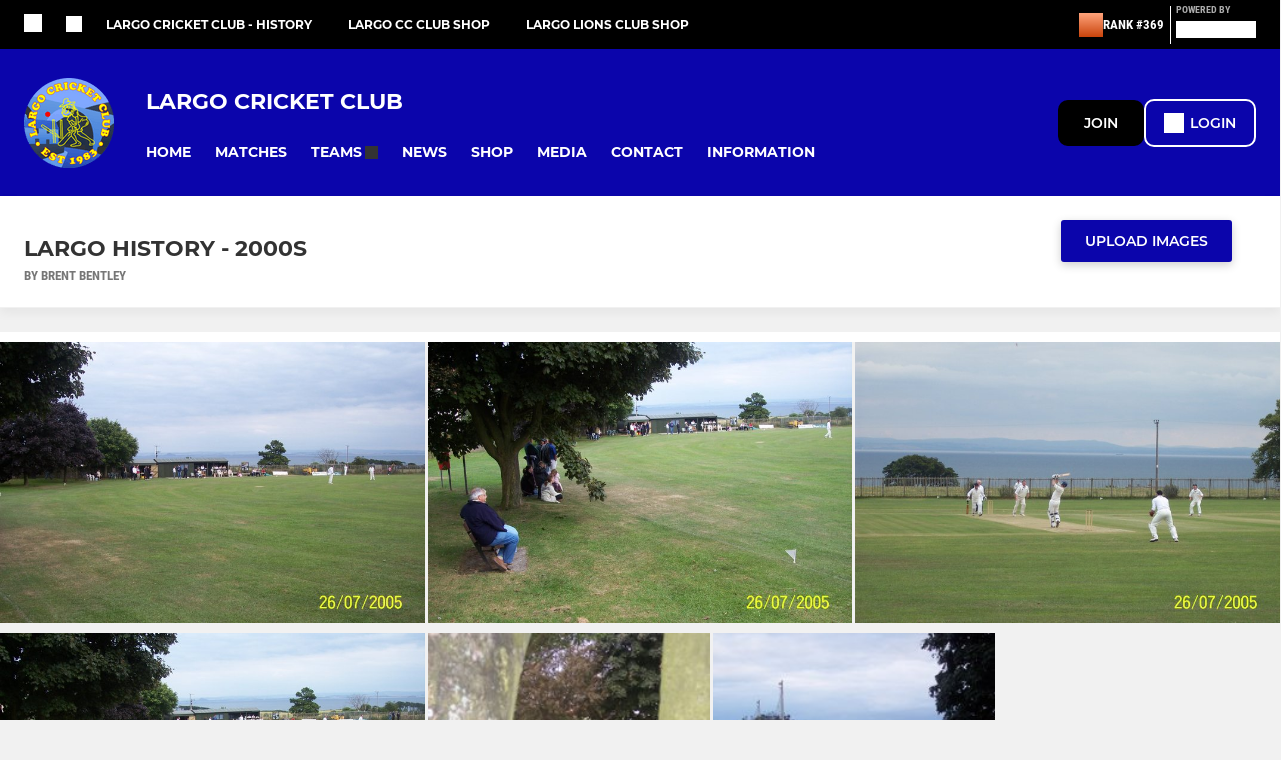

--- FILE ---
content_type: text/html; charset=utf-8
request_url: https://www.largocc.org.uk/photos/largo-history--2000s-1102639.html
body_size: 36323
content:
<!DOCTYPE html><html lang="en" style="width:100%;overflow-x:hidden"><head><meta charSet="utf-8"/><meta name="viewport" content="initial-scale=1.0, width=device-width"/><title>Largo History - 2000s</title><link rel="preconnect" href="https://img-res.pitchero.com"/><link rel="preconnect" href="https://www.googletagmanager.com"/><link rel="preconnect" href="https://www.google-analytics.com"/><style>@font-face{font-display:swap;font-family:Anton;font-style:normal;font-weight:400;src:local("Anton Regular"),local("Anton-Regular"),url(/fonts/anton-regular.woff2) format('woff2');}@font-face{font-display:swap;font-family:Roboto Condensed;font-style:normal;font-weight:700;src:local("Roboto Condensed Bold"),local("RobotoCondensed-Bold"),url(/fonts/roboto-condensed-v18-latin-700.woff2) format('woff2');}@font-face{font-display:swap;font-family:Montserrat;font-style:normal;font-weight:500;src:local("Montserrat Medium"),local("Montserrat-Medium"),url(/fonts/montserrat-v14-latin-500.woff2) format('woff2');}@font-face{font-display:swap;font-family:Montserrat;font-style:normal;font-weight:600;src:local("Montserrat SemiBold"),local("Montserrat-SemiBold"),url(/fonts/montserrat-v14-latin-600.woff2) format('woff2');}@font-face{font-display:swap;font-family:Montserrat;font-style:normal;font-weight:700;src:local("Montserrat Bold"),local("Montserrat-Bold"),url(/fonts/montserrat-v14-latin-700.woff2) format('woff2');}.c-bbcode-table{table-layout:fixed;width:100%}.bbcode-table__cell{padding:6px;border:1px solid #ddd}.bbcode-content img{max-width:100%}.bbcode-content__large{font-size:150%}.bbcode-content__small{font-size:70%}.u-line-through{text-decoration:line-through}.u-text-center{text-align:center}.u-text-right{text-align:right}@media screen and (min-width:768px){.u-lap-and-up-float-left{float:left!important}.u-lap-and-up-float-right{float:right!important}}.u-space-left--small{margin-left:12px!important}.u-space-right--small{margin-right:12px!important}.c_darkmode,:root{--phconsent-btn-secondary-text:var(--phconsent-text);--phconsent-toggle-bg-on:var(--phconsent-btn-primary-bg);--phconsent-webkit-scrollbar-bg-hover:#9199a0}#cm,#s-cnt{width:100%;z-index:6000;position:fixed;visibility:hidden}#s-bl .c-bl,#s-bl .c-bl.b-ex:first-child,#s-bl .c-bl:last-child{margin-bottom:.5em}#cm,#cs,#s-cnt{position:fixed}#c-vln,#s-bl .b-bn,#s-inr,.cc_div.ie .bar #s-bl thead tr{position:relative}#cm,#s-cnt,#s-inr{visibility:hidden}#cs,#s-bns{bottom:0;left:0;right:0}#s-cnt,#s-hdr{display:table;top:0}#s-bns,#s-hdr{height:4.75em}#c-vln,#s-c-bnc,#s-ttl{display:table-cell}#c-s-in,#cs,#s-bl,#s-cnt,#s-inr{height:100%}#s-cnt .b-bn .b-tl.exp,.cc_div .b-tg,.cc_div .c-bn,.cc_div .cc-link{cursor:pointer}#cm,#s-bl th,#s-cnt .b-bn .b-tl{font-family:inherit}#cs-ov,#s-hdr{z-index:2}:root{--phconsent-bg:#fff;--phconsent-text:#2d4156;--phconsent-btn-primary-bg:#2d4156;--phconsent-btn-primary-text:var(--phconsent-bg);--phconsent-btn-primary-hover-bg:#1d2e38;--phconsent-btn-secondary-bg:#eaeff2;--phconsent-btn-secondary-hover-bg:#d8e0e6;--phconsent-toggle-bg-off:#919ea6;--phconsent-toggle-bg-readonly:#d5dee2;--phconsent-toggle-knob-bg:#fff;--phconsent-toggle-knob-icon-color:#ecf2fa;--phconsent-block-text:var(--phconsent-text);--phconsent-cookie-category-block-bg:#f0f4f7;--phconsent-cookie-category-block-bg-hover:#e9eff4;--phconsent-section-border:#f1f3f5;--phconsent-cookie-table-border:#e9edf2;--phconsent-overlay-bg:rgba(4, 6, 8, .85);--phconsent-webkit-scrollbar-bg:#cfd5db}.c_darkmode{--phconsent-bg:#181b1d;--phconsent-text:#d8e5ea;--phconsent-btn-primary-bg:#a6c4dd;--phconsent-btn-primary-text:#000;--phconsent-btn-primary-hover-bg:#c2dff7;--phconsent-btn-secondary-bg:#33383c;--phconsent-btn-secondary-hover-bg:#3e454a;--phconsent-toggle-bg-off:#667481;--phconsent-toggle-bg-readonly:#454c54;--phconsent-toggle-knob-bg:var(--phconsent-cookie-category-block-bg);--phconsent-toggle-knob-icon-color:var(--phconsent-bg);--phconsent-block-text:#b3bfc5;--phconsent-cookie-category-block-bg:#23272a;--phconsent-cookie-category-block-bg-hover:#2b3035;--phconsent-section-border:#292d31;--phconsent-cookie-table-border:#2b3035;--phconsent-webkit-scrollbar-bg:#667481}.cc_div *,.cc_div :after,.cc_div :before,.cc_div :hover{-webkit-box-sizing:border-box;box-sizing:border-box;float:none;font-style:inherit;font-variant:normal;font-weight:inherit;font-family:inherit;line-height:1.2;font-size:1em;transition:none;animation:none;margin:0;padding:0;text-transform:none;letter-spacing:unset;color:inherit;background:0 0;border:none;border-radius:unset;box-shadow:none;text-decoration:none;text-align:left;visibility:unset;height:auto;vertical-align:baseline}#c-vln,#s-c-bnc,#s-hdr,#s-ttl,.cc_div .b-tg{vertical-align:middle}.cc_div{font-size:16px;font-weight:400;font-family:-apple-system,BlinkMacSystemFont,"Segoe UI",Roboto,Helvetica,Arial,sans-serif,"Apple Color Emoji","Segoe UI Emoji","Segoe UI Symbol";-webkit-font-smoothing:antialiased;-moz-osx-font-smoothing:grayscale;text-rendering:optimizeLegibility;color:#2d4156;color:var(--phconsent-text)}#c-ttl,#s-bl td:before,#s-ttl,.cc_div .b-tl,.cc_div .c-bn{font-weight:600}#cm,#s-bl .act .b-acc,#s-inr,.cc_div .b-tl,.cc_div .c-bl{border-radius:.35em}#s-bl .act .b-acc{border-top-left-radius:0;border-top-right-radius:0;max-height:100%;display:block;overflow:hidden}.cc_div a,.cc_div button,.cc_div input{-webkit-appearance:none;-moz-appearance:none;appearance:none}.cc_div a{border-bottom:1px solid}.cc_div a:hover{text-decoration:none;border-color:transparent}#cm-ov,#cs-ov,.c--anim #cm,.c--anim #s-cnt,.c--anim #s-inr{transition:visibility .25s linear,opacity .25s,transform .25s!important}#s-bl .c-bl,#s-bl tbody tr,#s-cnt .b-bn .b-tl{transition:background-color .25s}.c--anim .c-bn{transition:background-color .25s!important}.c--anim #cm.bar.slide,.c--anim #cm.bar.slide+#cm-ov,.c--anim .bar.slide #s-inr,.c--anim .bar.slide+#cs-ov{transition:visibility .4s,opacity .4s,transform .4s!important}#cm.bar.slide,.cc_div .bar.slide #s-inr{transform:translateX(100%);opacity:1}#cm.bar.top.slide,.cc_div .bar.left.slide #s-inr{transform:translateX(-100%);opacity:1}#cm.slide,.cc_div .slide #s-inr{transform:translateY(1.6em)}#cm.top.slide{transform:translateY(-1.6em)}#cm.bar.slide{transform:translateY(100%)}#cm.bar.top.slide{transform:translateY(-100%)}.show--consent .c--anim #cm,.show--consent .c--anim #cm.bar,.show--settings .c--anim #s-inr,.show--settings .c--anim .bar.slide #s-inr{opacity:1;transform:scale(1);visibility:visible!important}.show--consent .c--anim #cm.box.middle,.show--consent .c--anim #cm.cloud.middle{transform:scale(1) translateY(-50%)}.show--settings .c--anim #s-cnt{visibility:visible!important}.force--consent.show--consent .c--anim #cm-ov,.show--settings .c--anim #cs-ov{visibility:visible!important;opacity:1!important}#cm{padding:1.1em 1.8em 1.4em;background:#fff;background:var(--phconsent-bg);max-width:24.2em;bottom:1.25em;right:1.25em;box-shadow:0 .625em 1.875em #000;box-shadow:0 .625em 1.875em rgba(2,2,3,.28);opacity:0;transform:scale(.95);line-height:initial}#cc_div #cm{display:block!important}#c-ttl{margin-bottom:.7em;font-size:1.05em}#c-txt,#s-cnt .p{font-size:.9em;line-height:1.5em}.cloud #c-ttl{margin-top:-.15em}#s-bl .title,.cc_div #c-bns{margin-top:1.4em}.cc_div #c-bns{display:flex;justify-content:space-between}.cc_div .c-bn{color:#40505a;color:var(--phconsent-btn-secondary-text);background:#e5ebef;background:var(--phconsent-btn-secondary-bg);padding:1em 1.7em;display:inline-block;font-size:.82em;-moz-user-select:none;-khtml-user-select:none;-webkit-user-select:none;-o-user-select:none;user-select:none;text-align:center;border-radius:4px;flex:1}#c-bns button+button,#s-c-bn,#s-cnt button+button{float:right;margin-left:1em}#s-cnt #s-rall-bn{float:none}#c-bns.swap button:first-child:active,#c-bns.swap button:first-child:hover,#cm .c_link:active,#cm .c_link:hover,#s-c-bn:active,#s-c-bn:hover,#s-cnt button+button:active,#s-cnt button+button:hover{background:#d8e0e6;background:var(--phconsent-btn-secondary-hover-bg)}#s-cnt{left:0}#s-bl,#s-cnt .b-bn .b-tl{display:block;width:100%}#hubspot-messages-iframe-container{z-index:5000!important}#s-bl{outline:0;overflow-y:auto;overflow-y:overlay;overflow-x:hidden;padding:1.3em 2.1em}#cm.cloud,#s-bl .b-acc,#s-bl table,#s-inr,.cc_div span.t-lb{overflow:hidden}#s-bl .b-bn,#s-bl .c-bl.b-ex+.c-bl.b-ex,#s-bl .title:first-child{margin-top:0}#s-bl .b-acc .p{margin-top:0;padding:1em}#s-cnt .b-bn .b-tl{font-size:.95em;position:relative;padding:1.3em 6.4em 1.3em 2.7em;background:0 0}#s-cnt .act .b-bn .b-tl{border-bottom-right-radius:0;border-bottom-left-radius:0}#s-bl tbody tr:hover,#s-cnt .b-bn .b-tl:active,#s-cnt .b-bn .b-tl:hover{background:#e9eff4;background:var(--phconsent-cookie-category-block-bg-hover)}#s-bl .c-bl{padding:1em;border:1px solid #f1f3f5;border-color:var(--phconsent-section-border)}#s-bl .b-acc,.cc_div.ie .bar #c-vln{padding-top:0}#s-bl .c-bl:hover{background:#f0f4f7;background:var(--phconsent-cookie-category-block-bg)}#s-bl .c-bl:first-child{transition:none;padding:0;margin-top:0;border:none;margin-bottom:2em}#s-bl .c-bl:not(.b-ex):first-child:hover{background:unset}#s-bl .c-bl.b-ex{padding:0;border:none;background:#f0f4f7;background:var(--phconsent-cookie-category-block-bg);transition:none}#s-bl .c-bl.b-ex+.c-bl{margin-top:2em}#s-bl .b-acc{max-height:0;margin-bottom:0;display:none}#s-cnt .p{margin-top:.85em;color:#2d4156;color:var(--phconsent-block-text)}.cc_div .b-tg .c-tg.c-ro,.cc_div .b-tg .c-tgl:disabled{cursor:not-allowed}#cs{padding:0 1.7em;width:100%;top:0}#s-inr{max-width:45em;margin:0 auto;transform:scale(.96);opacity:0;padding-top:4.75em;padding-bottom:4.75em;box-shadow:rgba(3,6,9,.26) 0 13px 27px -5px}#s-bns,#s-hdr,.cc_div .b-tg,.cc_div .b-tg .c-tg,.cc_div span.t-lb{position:absolute}#s-bns,#s-hdr,#s-inr{background:#fff;background:var(--phconsent-bg)}#s-bns{padding:1em 2.1em;border-top:1px solid #f1f3f5;border-color:var(--phconsent-section-border)}.cc_div .cc-link{color:#253b48;color:var(--phconsent-btn-primary-bg);border-bottom:1px solid #253b48;border-color:var(--phconsent-btn-primary-bg);display:inline;padding-bottom:0;text-decoration:none;font-weight:600}.cc_div .cc-link:active,.cc_div .cc-link:hover{border-color:transparent}#c-bns button:first-child,#c-bns.swap button:last-child,#s-bns button:first-child{color:#fff;color:var(--phconsent-btn-primary-text);background:#253b48;background:var(--phconsent-btn-primary-bg)}#c-bns.swap button:first-child{color:#40505a;color:var(--phconsent-btn-secondary-text);background:#e5ebef;background:var(--phconsent-btn-secondary-bg)}.cc_div .b-tg .c-tgl:checked~.c-tg{background:#253b48;background:var(--phconsent-toggle-bg-on)}#c-bns button:first-child:active,#c-bns button:first-child:hover,#c-bns.swap button:last-child:active,#c-bns.swap button:last-child:hover,#s-bns button:first-child:active,#s-bns button:first-child:hover{background:#1d2e38;background:var(--phconsent-btn-primary-hover-bg)}#s-hdr{width:100%;padding:0 2.1em;border-bottom:1px solid #f1f3f5;border-color:var(--phconsent-section-border)}#c-s-in,#s-c-bn{position:relative}#s-ttl{font-size:1em}#s-c-bn{padding:0;width:1.7em;height:1.7em;font-size:1.45em;margin:0;font-weight:initial}.cc_div span.t-lb{top:0;z-index:-1;opacity:0;pointer-events:none}#c_policy__text{height:31.25em;overflow-y:auto;margin-top:1.25em}#c-s-in{transform:translateY(-50%);top:50%;height:calc(100% - 2.5em);max-height:37.5em}@media screen and (min-width:688px){#s-bl::-webkit-scrollbar{width:.9em;height:100%;background:0 0;border-radius:0 .25em .25em 0}#s-bl::-webkit-scrollbar-thumb{border:.25em solid var(--phconsent-bg);background:#cfd5db;background:var(--phconsent-webkit-scrollbar-bg);border-radius:100em}#s-bl::-webkit-scrollbar-thumb:hover{background:#9199a0;background:var(--phconsent-webkit-scrollbar-bg-hover)}#s-bl::-webkit-scrollbar-button{width:10px;height:5px}}.cc_div .b-tg{top:0;bottom:0;display:inline-block;margin:auto;right:1.2em;-webkit-user-select:none;-moz-user-select:none;-ms-user-select:none;user-select:none}#cm-ov,#cs-ov,.force--consent .cc_div{position:fixed;top:0;visibility:hidden;left:0;bottom:0}.cc_div .b-tg .c-tgl{position:absolute;cursor:pointer;display:block;top:0;left:0;margin:0;border:0}.cc_div .b-tg .c-tg{background:#919ea6;background:var(--phconsent-toggle-bg-off);transition:background-color .25s,box-shadow .25s;pointer-events:none}.cc_div .b-tg,.cc_div .b-tg .c-tg,.cc_div .b-tg .c-tgl,.cc_div span.t-lb{width:3.4em;height:1.5em;border-radius:4em}.cc_div .b-tg .c-tgl~.c-tg.c-ro{background:#d5dee2;background:var(--phconsent-toggle-bg-readonly)}.cc_div .b-tg .c-tgl~.c-tg.c-ro:after{box-shadow:none}.cc_div .b-tg .c-tg:after{content:"";position:relative;display:block;left:.125em;top:.125em;width:1.25em;height:1.25em;border:none;box-sizing:content-box;background:#fff;background:var(--phconsent-toggle-knob-bg);box-shadow:0 1px 2px rgba(24,32,35,.36);transition:transform .25s;border-radius:100%}.cc_div .b-tg .c-tgl:checked~.c-tg:after{transform:translateX(1.9em)}#s-bl table,#s-bl td,#s-bl th{border:none}#s-bl table{text-align:left;border-collapse:collapse;width:100%;padding:0;margin:0}#s-bl td,#s-bl th{padding:.8em .625em .8em 1.2em;text-align:left;vertical-align:top;font-size:.8em}#s-bl th{padding:1.2em}#s-bl thead tr:first-child{border-bottom:1px solid #e9edf2;border-color:var(--phconsent-cookie-table-border)}.force--consent #cs,.force--consent #s-cnt{width:100vw}#cm-ov,#cs-ov{right:0;opacity:0;background:rgba(4,6,8,.85);background:var(--phconsent-overlay-bg);display:none;transition:none}.c--anim #cs-ov,.cc_div .bar #s-bl table,.cc_div .bar #s-bl tbody,.cc_div .bar #s-bl td,.cc_div .bar #s-bl th,.cc_div .bar #s-bl thead,.cc_div .bar #s-bl tr,.cc_div .bar #s-cnt,.force--consent .c--anim #cm-ov,.force--consent.show--consent #cm-ov,.show--settings #cs-ov{display:block}.force--consent .cc_div{width:100vw;transition:visibility .25s linear}.force--consent.show--consent .c--anim .cc_div,.force--consent.show--settings .c--anim .cc_div{visibility:visible}.force--consent #cm{position:absolute}.force--consent #cm.bar{width:100vw;max-width:100vw}html.force--consent.show--consent{overflow-y:hidden!important}html.force--consent.show--consent,html.force--consent.show--consent body{height:auto!important;overflow-x:hidden!important}.cc_div .act .b-bn .exp::before,.cc_div .b-bn .exp::before{border:solid #2d4156;border-color:var(--phconsent-btn-secondary-text);border-width:0 2px 2px 0;padding:.2em;display:inline-block;content:'';margin-right:15px;position:absolute;transform:translateY(-50%) rotate(45deg);left:1.2em;top:50%}.cc_div .act .b-bn .b-tl::before{transform:translateY(-20%) rotate(225deg)}.cc_div .on-i::before{border:solid #fff;border-color:var(--phconsent-toggle-knob-icon-color);border-width:0 2px 2px 0;padding:.1em .1em .45em;display:inline-block;content:'';margin:0 auto;transform:rotate(45deg);top:.37em;left:.75em;position:absolute}#s-c-bn::after,#s-c-bn::before{content:'';position:absolute;left:.82em;top:.58em;height:.6em;width:1.5px;background:#444d53;background:var(--phconsent-btn-secondary-text);transform:rotate(45deg);border-radius:1em;margin:0 auto}#s-c-bn::after,.cc_div .off-i::after{transform:rotate(-45deg)}.cc_div .off-i,.cc_div .on-i{height:100%;width:50%;position:absolute;right:0;display:block;text-align:center;transition:opacity .15s}.cc_div .on-i{left:0;opacity:0}.cc_div .off-i::after,.cc_div .off-i::before{right:.8em;top:.42em;content:' ';height:.7em;width:.09375em;display:block;background:#cdd6dc;background:var(--phconsent-toggle-knob-icon-color);margin:0 auto;position:absolute;transform-origin:center}.cc_div .off-i::before{transform:rotate(45deg)}.cc_div .b-tg .c-tgl:checked~.c-tg .on-i{opacity:1}.cc_div .b-tg .c-tgl:checked~.c-tg .off-i{opacity:0}#cm.box.middle,#cm.cloud.middle{top:50%;transform:translateY(-37%);bottom:auto}#cm.box.middle.zoom,#cm.cloud.middle.zoom{transform:scale(.95) translateY(-50%)}#cm.box.center{left:1em;right:1em;margin:0 auto}#cm.cloud{max-width:50em;margin:0 auto;text-align:center;left:1em;right:1em;padding:1.3em 2em;width:unset}#cm.bar,#cm.bar.left,#cm.bar.right{left:0;right:0}.cc_div .cloud #c-inr{display:table;width:100%}.cc_div .cloud #c-inr-i{width:70%;display:table-cell;vertical-align:top;padding-right:2.4em}.cc_div .cloud #c-txt{font-size:.85em}.cc_div .cloud #c-bns{min-width:170px;display:table-cell;vertical-align:middle}#cm.cloud .c-bn{margin:.625em 0 0;width:100%}#cm.cloud .c-bn:first-child{margin:0}#cm.cloud.left{margin-right:1.25em}#cm.cloud.right{margin-left:1.25em}#cm.bar{width:100%;max-width:100%;bottom:0;border-radius:0;position:fixed;padding:2em}#cm.bar #c-inr{max-width:32em;margin:0 auto}#cm.bar #c-bns{max-width:33.75em}#cm.bar #cs,.cc_div .bar #cs{padding:0}.cc_div .bar #c-s-in{top:0;transform:none;height:100%;max-height:100%}.cc_div .bar #s-bl,.cc_div .bar #s-bns,.cc_div .bar #s-hdr{padding-left:1.6em;padding-right:1.6em}.cc_div .bar #s-inr{margin:0 0 0 auto;border-radius:0;max-width:32em}.cc_div .bar.left #s-inr{margin-left:0;margin-right:auto}.cc_div .bar #s-bl thead tr{position:absolute;top:-9999px;left:-9999px}.cc_div .bar #s-bl tr{border-top:1px solid #e3e7ed;border-color:var(--phconsent-cookie-table-border)}.cc_div .bar #s-bl td{border:none;position:relative;padding-left:35%}.cc_div .bar #s-bl td:before{position:absolute;left:1em;padding-right:.625em;white-space:nowrap;content:attr(data-column);color:#000;color:var(--phconsent-text);overflow:hidden;text-overflow:ellipsis}#cm.top{bottom:auto;top:1.25em}#cm.left{right:auto;left:1.25em}#cm.right{left:auto;right:1.25em}#cm.bar.top,.cc_div.ie #c-s-in{top:0}@media screen and (max-width:688px){#cs,#s-inr{border-radius:0}#cm.cloud.left,#cm.cloud.right,#s-inr{margin:0}#cm,#cm.cloud,#cm.left,#cm.right{width:auto;max-width:100%;margin:0;padding:1.4em!important;right:1em;left:1em;bottom:1em;display:block}.force--consent #cm,.force--consent #cm.cloud{width:auto;max-width:100vw}#cm.top{top:1em;bottom:auto}#cm.bottom{bottom:1em;top:auto}#cm.bar.bottom{bottom:0}#cm.cloud .c-bn{font-size:.85em}#s-bns,.cc_div .bar #s-bns{padding:1em 1.3em}.cc_div .bar #s-inr{max-width:100%;width:100%}.cc_div .cloud #c-inr-i{padding-right:0}#cs{padding:0}#c-s-in{max-height:100%;height:100%;top:0;transform:none}.cc_div .b-tg{transform:scale(1.1);right:1.1em}#s-inr{padding-bottom:7.9em}#s-bns{height:7.9em}#s-bl,.cc_div .bar #s-bl{padding:1.3em}#s-hdr,.cc_div .bar #s-hdr{padding:0 1.3em}#s-bl table{width:100%}#s-inr.bns-t{padding-bottom:10.5em}.bns-t #s-bns{height:10.5em}.cc_div .bns-t .c-bn{font-size:.83em;padding:.9em 1.6em}#s-cnt .b-bn .b-tl{padding-top:1.2em;padding-bottom:1.2em}#s-bl table,#s-bl tbody,#s-bl td,#s-bl th,#s-bl thead,#s-bl tr,#s-cnt{display:block}#s-bl thead tr{position:absolute;top:-9999px;left:-9999px}#s-bl tr{border-top:1px solid #e3e7ed;border-color:var(--phconsent-cookie-table-border)}#s-bl td{border:none;position:relative;padding-left:35%}#s-bl td:before{position:absolute;left:1em;padding-right:.625em;white-space:nowrap;content:attr(data-column);color:#000;color:var(--phconsent-text);overflow:hidden;text-overflow:ellipsis}#cm .c-bn,.cc_div .c-bn{width:100%;margin-right:0}#s-cnt #s-rall-bn{margin-left:0}.cc_div #c-bns{flex-direction:column}#c-bns button+button,#s-cnt button+button{margin-top:.625em;margin-left:0;float:unset}#cm.box,#cm.cloud{left:1em;right:1em;width:auto}.cc_div .cloud #c-bns,.cc_div .cloud #c-inr,.cc_div .cloud #c-inr-i{display:block;width:auto;min-width:unset}.cc_div .cloud #c-txt{font-size:.9em}.cc_div .cloud #c-bns{margin-top:1.625em}}.cc_div.ie #c-vln{height:100%;padding-top:5.62em}.cc_div.ie #cs{max-height:37.5em;position:relative;top:0;margin-top:-5.625em}.cc_div.ie .bar #cs{margin-top:0;max-height:100%}.cc_div.ie #cm{border:1px solid #dee6e9}.cc_div.ie .b-tg{padding-left:1em;margin-bottom:.7em}.cc_div.ie .b-tg .c-tgl:checked~.c-tg:after{left:1.95em}.cc_div.ie #s-bl table{overflow:auto}.cc_div.ie .b-tg .c-tg,.cc_div.ie .bar #s-bl td:before{display:none}.cc_div.ie .b-tg .c-tgl{position:relative;display:inline-block;vertical-align:middle;margin-bottom:.2em;height:auto}.cc_div.ie #s-cnt .b-bn .b-tl{padding:1.3em 6.4em 1.3em 1.4em}.cc_div.ie .bar #s-bl td{padding:.8em .625em .8em 1.2em}body,h1,h2,h3,h4,h5,h6{margin:0}body,textarea{color:#333}*{word-break:break-word;hyphens:auto}html{-webkit-font-smoothing:antialiased;-moz-osx-font-smoothing:grayscale}body{background:#f1f1f1;min-width:320px;max-width:100vw;overflow-x:hidden}a{color:inherit;text-decoration:none}#footer a:hover{text-decoration:underline}label{display:block}button{background:0 0;border:none;padding:0;cursor:pointer}table{border-collapse:collapse;border-spacing:0}@media screen and (max-width:768px){.c-homepage--matches .homepage__matches,.c-homepage--news .homepage__news{display:block}.c-homepage--matches .homepage__news,.c-homepage--news .homepage__matches{display:none}}.vimeoPlayer iframe{position:absolute;top:0;left:0;width:100%;height:100%}.video-js .vjs-control-bar{z-index:2}.video-js .vjs-time-tooltip{white-space:nowrap}.video-js .vjs-mouse-display{display:none!important}.vjs-poster{background-size:cover!important}.cardHighlight img{transition:transform .2s ease-in-out,opacity .25s ease-in-out!important}.cardHighlight:hover img,.cardHighlightSlow:hover img{transform:scale(1.05)}.cardHighlightSlow img{transition:transform .75s ease-in-out,opacity .75s ease-in-out!important}button,hr,input{overflow:visible}progress,sub,sup{vertical-align:baseline}[type=checkbox],[type=radio],legend{box-sizing:border-box;padding:0}html{line-height:1.15;-webkit-text-size-adjust:100%}body{margin:0}details,main{display:block}h1{font-size:2em;margin:.67em 0}hr{box-sizing:content-box;height:0}code,kbd,pre,samp{font-family:monospace,monospace;font-size:1em}a{background-color:transparent}abbr[title]{border-bottom:none;text-decoration:underline;text-decoration:underline dotted}b,strong{font-weight:bolder}small{font-size:80%}sub,sup{font-size:75%;line-height:0;position:relative}sub{bottom:-.25em}sup{top:-.5em}img{border-style:none}button,input,optgroup,select,textarea{font-family:inherit;font-size:100%;line-height:1.15;margin:0}button,select{text-transform:none}[type=button],[type=reset],[type=submit],button{-webkit-appearance:button}[type=button]::-moz-focus-inner,[type=reset]::-moz-focus-inner,[type=submit]::-moz-focus-inner,button::-moz-focus-inner{border-style:none;padding:0}[type=button]:-moz-focusring,[type=reset]:-moz-focusring,[type=submit]:-moz-focusring,button:-moz-focusring{outline:ButtonText dotted 1px}fieldset{padding:.35em .75em .625em}legend{color:inherit;display:table;max-width:100%;white-space:normal}textarea{overflow:auto}[type=number]::-webkit-inner-spin-button,[type=number]::-webkit-outer-spin-button{height:auto}[type=search]{-webkit-appearance:textfield;outline-offset:-2px}[type=search]::-webkit-search-decoration{-webkit-appearance:none}::-webkit-file-upload-button{-webkit-appearance:button;font:inherit}summary{display:list-item}[hidden],template{display:none}</style><style data-styled="cVNztW ZEcNI yBDXB dMWPXh jLWFlq idTlwM hulqWb gnIHZZ bAiMxx fwsopc eQgaiW ixKpgu fogvoJ cGwrDK dnRXGh hbLBJM kQnPtQ jATMFD dYWqvZ burtwc bGxIll eKCTep hnGalR fprmf ietoRU gkUCEX fntCZT ehAeFp lhxAza gCEFyB kBbGVN cXjkSc heBHSX eeLZCd ieQXDz kNnYHI gZnCzr bfWisN dmKfvP iKubvt jhtkdG jtcsZV kvbEUM hKrjam gDEnxj gEVopO bBHwee bhubkO eKeOQH lnoHXm eishKp jpLvDw GldLF hstpGs ibpwDM cGVSm fhcIhD fkRbTh kJwZSR dIhTGr ddtBow hIKbSO bLIXkn fNURag OeRGx bFedBU iXaQYZ kWeCZF cGQvMX fLxNqI YOzpP kpqXAH coGLgl kFYWBy jCpQie iTOXrM hTqEEm lbJOtg hDVqKw dvFIkc bpSZvn bijDpr isuHUc enJRlB KCiEP bCOQrg eaEAPi fKcJBO dpWhJq hsOpIP eBvgqr jAPFqc jUYjcj bcuhiX hzEUCN eQaAlv ihNFvT cTquwb dkMcZy fzkzhg jvyJGu cqPsGa gWdKUE juKyFR rvofv iBsoOG ipVkXx bkysJr fEbcHw jrvUcE eSecec jKpbph dLSAOi gZSRWr bBNJVT hvaaym mIZXl LgyOs gTGwag bJjDUV vdfpw dWYKqi ftOrnG hMJYhw VZrIA cpPffu jZOCHM iKmoVo hfNvyC byXerd jELWvp eJcfgR QjQZi hVqyDo gpjwMg dmLGyN iKxCQD gzMDXp eNafHR TIEjE ehQTIY kuwJOv edoQWW iNppbi" data-styled-version="4.4.1">
/* sc-component-id: sc-bwzfXH */
.cVNztW{font-family:'Montserrat','Gibson','Roboto',Arial,Helvetica,sans-serif;font-size:1rem;font-weight:normal;-webkit-letter-spacing:auto;-moz-letter-spacing:auto;-ms-letter-spacing:auto;letter-spacing:auto;line-height:1.5;opacity:1;text-transform:none;}.ZEcNI{fill:#fff;color:#fff;font-family:'Montserrat','Gibson','Roboto',Arial,Helvetica,sans-serif;font-size:12px;font-weight:700;-webkit-letter-spacing:auto;-moz-letter-spacing:auto;-ms-letter-spacing:auto;letter-spacing:auto;line-height:15px;opacity:1;text-transform:uppercase;}.yBDXB{fill:#fff;color:#fff;font-family:'Roboto Condensed','Gibson','Roboto',Arial,Helvetica,sans-serif;font-size:13px;font-weight:500;-webkit-letter-spacing:auto;-moz-letter-spacing:auto;-ms-letter-spacing:auto;letter-spacing:auto;line-height:15px;opacity:1;text-transform:uppercase;}.dMWPXh{fill:#ababab;color:#ababab;font-family:'Roboto Condensed','Gibson','Roboto',Arial,Helvetica,sans-serif;font-size:10px;font-weight:bold;-webkit-letter-spacing:auto;-moz-letter-spacing:auto;-ms-letter-spacing:auto;letter-spacing:auto;line-height:11px;opacity:1;text-transform:uppercase;}.jLWFlq{fill:#FFFFFF;color:#FFFFFF;font-family:'Montserrat','Gibson','Roboto',Arial,Helvetica,sans-serif;font-size:16px;font-weight:bold;-webkit-letter-spacing:auto;-moz-letter-spacing:auto;-ms-letter-spacing:auto;letter-spacing:auto;line-height:15px;opacity:1;text-transform:uppercase;} @media screen and (min-width:820px){.jLWFlq{font-size:22px;line-height:27px;}}.idTlwM{fill:#FFFFFF;color:#FFFFFF;font-family:'Montserrat','Gibson','Roboto',Arial,Helvetica,sans-serif;font-size:14px;font-weight:700;-webkit-letter-spacing:auto;-moz-letter-spacing:auto;-ms-letter-spacing:auto;letter-spacing:auto;line-height:15px;opacity:1;text-transform:uppercase;}.hulqWb{fill:inherit;color:inherit;font-family:'Montserrat','Gibson','Roboto',Arial,Helvetica,sans-serif;font-size:14px;font-weight:600;-webkit-letter-spacing:auto;-moz-letter-spacing:auto;-ms-letter-spacing:auto;letter-spacing:auto;line-height:18px;opacity:1;text-transform:uppercase;}.gnIHZZ{fill:#333;color:#333;font-family:inherit;font-size:1rem;font-weight:bold;-webkit-letter-spacing:auto;-moz-letter-spacing:auto;-ms-letter-spacing:auto;letter-spacing:auto;line-height:1.5;opacity:1;text-transform:uppercase;}.bAiMxx{fill:#FFF;color:#FFF;font-family:inherit;font-size:1rem;font-weight:bold;-webkit-letter-spacing:auto;-moz-letter-spacing:auto;-ms-letter-spacing:auto;letter-spacing:auto;line-height:1.5;opacity:1;text-transform:uppercase;}.fwsopc{fill:#FFF;color:#FFF;font-family:'Montserrat','Gibson','Roboto',Arial,Helvetica,sans-serif;font-size:16px;font-weight:bold;-webkit-letter-spacing:auto;-moz-letter-spacing:auto;-ms-letter-spacing:auto;letter-spacing:auto;line-height:20px;opacity:1;text-transform:uppercase;}.eQgaiW{fill:#FFF;color:#FFF;font-family:'Montserrat','Gibson','Roboto',Arial,Helvetica,sans-serif;font-size:14px;font-weight:bold;-webkit-letter-spacing:auto;-moz-letter-spacing:auto;-ms-letter-spacing:auto;letter-spacing:auto;line-height:16px;opacity:1;text-transform:uppercase;}.ixKpgu{fill:lightgrey;color:lightgrey;font-family:inherit;font-size:0.75rem;font-weight:normal;-webkit-letter-spacing:auto;-moz-letter-spacing:auto;-ms-letter-spacing:auto;letter-spacing:auto;line-height:1.5;opacity:1;text-transform:uppercase;}.fogvoJ{fill:#FFF;color:#FFF;font-family:'Montserrat','Gibson','Roboto',Arial,Helvetica,sans-serif;font-size:large;font-weight:bold;-webkit-letter-spacing:auto;-moz-letter-spacing:auto;-ms-letter-spacing:auto;letter-spacing:auto;line-height:15px;opacity:1;text-transform:uppercase;}.cGwrDK{text-align:center;font-family:inherit;font-size:1rem;font-weight:normal;-webkit-letter-spacing:auto;-moz-letter-spacing:auto;-ms-letter-spacing:auto;letter-spacing:auto;line-height:1.5;opacity:1;text-transform:none;}.dnRXGh{fill:#FFF;color:#FFF;font-family:'Montserrat','Gibson','Roboto',Arial,Helvetica,sans-serif;font-size:22px;font-weight:bold;-webkit-letter-spacing:auto;-moz-letter-spacing:auto;-ms-letter-spacing:auto;letter-spacing:auto;line-height:27px;opacity:1;text-transform:uppercase;}.hbLBJM{fill:#FFF;color:#FFF;font-family:'Montserrat','Gibson','Roboto',Arial,Helvetica,sans-serif;font-size:14px;font-weight:500;-webkit-letter-spacing:auto;-moz-letter-spacing:auto;-ms-letter-spacing:auto;letter-spacing:auto;line-height:21px;opacity:1;text-transform:none;}.kQnPtQ{fill:#FFF;color:#FFF;font-family:'Montserrat','Gibson','Roboto',Arial,Helvetica,sans-serif;font-size:14px;font-weight:600;-webkit-letter-spacing:auto;-moz-letter-spacing:auto;-ms-letter-spacing:auto;letter-spacing:auto;line-height:18px;opacity:1;text-transform:none;}.jATMFD{text-align:left;fill:#FFF;color:#FFF;font-family:'Montserrat','Gibson','Roboto',Arial,Helvetica,sans-serif;font-size:12px;font-weight:500;-webkit-letter-spacing:auto;-moz-letter-spacing:auto;-ms-letter-spacing:auto;letter-spacing:auto;line-height:14px;opacity:1;text-transform:none;}.dYWqvZ{text-align:center;fill:#FFF;color:#FFF;font-family:'Roboto Condensed','Gibson','Roboto',Arial,Helvetica,sans-serif;font-size:13px;font-weight:bold;-webkit-letter-spacing:auto;-moz-letter-spacing:auto;-ms-letter-spacing:auto;letter-spacing:auto;line-height:15px;opacity:1;text-transform:uppercase;}.burtwc{font-family:'Montserrat','Gibson','Roboto',Arial,Helvetica,sans-serif;font-size:22px;font-weight:bold;-webkit-letter-spacing:auto;-moz-letter-spacing:auto;-ms-letter-spacing:auto;letter-spacing:auto;line-height:27px;opacity:1;text-transform:uppercase;}.bGxIll{fill:#767676;color:#767676;font-family:'Roboto Condensed','Gibson','Roboto',Arial,Helvetica,sans-serif;font-size:13px;font-weight:bold;-webkit-letter-spacing:auto;-moz-letter-spacing:auto;-ms-letter-spacing:auto;letter-spacing:auto;line-height:15px;opacity:1;text-transform:uppercase;}.eKCTep{font-family:'Montserrat','Gibson','Roboto',Arial,Helvetica,sans-serif;font-size:14px;font-weight:600;-webkit-letter-spacing:auto;-moz-letter-spacing:auto;-ms-letter-spacing:auto;letter-spacing:auto;line-height:18px;opacity:1;text-transform:none;} @media screen and (min-width:479px){.eKCTep{font-size:18px;line-height:24px;}}.hnGalR{text-align:center;fill:#333;color:#333;font-family:'Montserrat','Gibson','Roboto',Arial,Helvetica,sans-serif;font-size:22px;font-weight:bold;-webkit-letter-spacing:auto;-moz-letter-spacing:auto;-ms-letter-spacing:auto;letter-spacing:auto;line-height:27px;opacity:1;text-transform:uppercase;}.fprmf{text-align:left;fill:#FFFFFF;color:#FFFFFF;font-family:'Montserrat','Gibson','Roboto',Arial,Helvetica,sans-serif;font-size:18px;font-weight:bold;-webkit-letter-spacing:auto;-moz-letter-spacing:auto;-ms-letter-spacing:auto;letter-spacing:auto;line-height:27px;opacity:1;text-transform:uppercase;}.ietoRU{text-align:left;fill:#FFFFFF;color:#FFFFFF;font-family:'Montserrat','Gibson','Roboto',Arial,Helvetica,sans-serif;font-size:16px;font-weight:500;-webkit-letter-spacing:auto;-moz-letter-spacing:auto;-ms-letter-spacing:auto;letter-spacing:auto;line-height:14px;opacity:1;text-transform:none;}.gkUCEX{fill:#FFFFFF;color:#FFFFFF;font-family:'Montserrat','Gibson','Roboto',Arial,Helvetica,sans-serif;font-size:14px;font-weight:normal;-webkit-letter-spacing:auto;-moz-letter-spacing:auto;-ms-letter-spacing:auto;letter-spacing:auto;line-height:15px;opacity:1;text-transform:uppercase;}.fntCZT{fill:#FFFFFF;color:#FFFFFF;font-family:'Montserrat','Gibson','Roboto',Arial,Helvetica,sans-serif;font-size:14px;font-weight:bold;-webkit-letter-spacing:auto;-moz-letter-spacing:auto;-ms-letter-spacing:auto;letter-spacing:auto;line-height:27px;opacity:1;text-transform:uppercase;}.ehAeFp{fill:#fff;color:#fff;font-family:'Roboto Condensed','Gibson','Roboto',Arial,Helvetica,sans-serif;font-size:10px;font-weight:bold;-webkit-letter-spacing:auto;-moz-letter-spacing:auto;-ms-letter-spacing:auto;letter-spacing:auto;line-height:11px;opacity:1;text-transform:uppercase;}.lhxAza{text-align:left;fill:#fff;color:#fff;font-family:'Montserrat','Gibson','Roboto',Arial,Helvetica,sans-serif;font-size:14px;font-weight:normal;-webkit-letter-spacing:auto;-moz-letter-spacing:auto;-ms-letter-spacing:auto;letter-spacing:auto;line-height:18px;opacity:1;text-transform:none;}.gCEFyB{text-align:center;font-family:inherit;font-size:1rem;font-weight:normal;-webkit-letter-spacing:auto;-moz-letter-spacing:auto;-ms-letter-spacing:auto;letter-spacing:auto;line-height:1.5;opacity:1;text-transform:none;} @media screen and (min-width:768px){.gCEFyB{text-align:left;}}.kBbGVN{fill:#fff;color:#fff;font-family:'Montserrat','Gibson','Roboto',Arial,Helvetica,sans-serif;font-size:14px;font-weight:500;-webkit-letter-spacing:auto;-moz-letter-spacing:auto;-ms-letter-spacing:auto;letter-spacing:auto;line-height:14px;opacity:1;text-transform:none;}.cXjkSc{fill:#fff;color:#fff;font-family:'Montserrat','Gibson','Roboto',Arial,Helvetica,sans-serif;font-size:14px;font-weight:600;-webkit-letter-spacing:auto;-moz-letter-spacing:auto;-ms-letter-spacing:auto;letter-spacing:auto;line-height:18px;opacity:1;text-transform:uppercase;}.heBHSX{fill:#fff;color:#fff;font-family:'Montserrat','Gibson','Roboto',Arial,Helvetica,sans-serif;font-size:12px;font-weight:500;-webkit-letter-spacing:auto;-moz-letter-spacing:auto;-ms-letter-spacing:auto;letter-spacing:auto;line-height:14px;opacity:1;text-transform:none;}.eeLZCd{fill:#FFFFFF;color:#FFFFFF;font-family:'Montserrat','Gibson','Roboto',Arial,Helvetica,sans-serif;font-size:12px;font-weight:500;-webkit-letter-spacing:auto;-moz-letter-spacing:auto;-ms-letter-spacing:auto;letter-spacing:auto;line-height:14px;opacity:1;text-transform:none;}.ieQXDz{text-align:center;fill:#FFFFFF;color:#FFFFFF;font-family:'Montserrat','Gibson','Roboto',Arial,Helvetica,sans-serif;font-size:12px;font-weight:500;-webkit-letter-spacing:auto;-moz-letter-spacing:auto;-ms-letter-spacing:auto;letter-spacing:auto;line-height:14px;opacity:1;text-transform:none;}
/* sc-component-id: sc-htpNat */
.cpPffu{display:inline-block;position:relative;margin-bottom:0px;margin-left:0px;margin-right:0px;margin-top:0px;padding-bottom:12px;padding-left:24px;padding-right:24px;padding-top:12px;border-radius:10px;fill:currentColor;-webkit-transition:background-color 0.5s ease;transition:background-color 0.5s ease;outline:0px;cursor:pointer;border:2px solid white;background-color:transparent;color:white;}.jZOCHM{display:inline-block;position:relative;margin-bottom:0px;margin-left:0px;margin-right:0px;margin-top:0px;padding-bottom:12px;padding-left:24px;padding-right:24px;padding-top:12px;border-radius:3px;fill:currentColor;-webkit-transition:background-color 0.5s ease;transition:background-color 0.5s ease;outline:0px;cursor:pointer;border:none;background-color:transparent;color:#FFFFFF;}.iKmoVo{display:inline-block;position:relative;margin-bottom:0px;margin-left:0px;margin-right:0px;margin-top:0px;padding-bottom:12px;padding-left:24px;padding-right:24px;padding-top:12px;border-radius:10px;fill:currentColor;-webkit-transition:background-color 0.5s ease;transition:background-color 0.5s ease;outline:0px;cursor:pointer;border:2px solid white;background-color:white;color:black;width:100%;}.hfNvyC{display:inline-block;position:relative;margin-bottom:0px;margin-left:0px;margin-right:0px;margin-top:0px;padding-bottom:12px;padding-left:24px;padding-right:24px;padding-top:12px;border-radius:10px;fill:currentColor;-webkit-transition:background-color 0.5s ease;transition:background-color 0.5s ease;outline:0px;cursor:not-allowed;border:2px solid #00D296;background-color:#00D296;color:white;width:100%;opacity:0.2;}.byXerd{display:inline-block;position:relative;margin-bottom:0px;margin-left:0px;margin-right:0px;margin-top:0px;padding-bottom:12px;padding-left:24px;padding-right:24px;padding-top:12px;border-radius:3px;fill:currentColor;-webkit-transition:background-color 0.5s ease;transition:background-color 0.5s ease;outline:0px;cursor:pointer;border:none;background-color:#0B05AB;color:#FFFFFF;box-shadow:rgba(0,0,0,0.2) 0px 3px 10px 0px;width:100%;} .byXerd:hover{background-color:#0d06cd;color:#FFFFFF;}.jELWvp{display:inline-block;position:relative;margin-bottom:0px;margin-left:0px;margin-right:0px;margin-top:0px;padding-bottom:12px;padding-left:24px;padding-right:24px;padding-top:12px;border-radius:3px;fill:currentColor;-webkit-transition:background-color 0.5s ease;transition:background-color 0.5s ease;outline:0px;cursor:pointer;border:none;background-color:#FFFFFF;color:#222;width:100%;}
/* sc-component-id: sc-ifAKCX */
.bLIXkn{padding-top:4px;padding-right:24px;padding-bottom:4px;padding-left:24px;}.fNURag{padding-right:36px;}.OeRGx{padding-right:6px;}@media screen and (min-width:820px){.bFedBU{padding-right:24px;padding-left:24px;}}@media screen and (min-width:820px){.iXaQYZ{padding-top:24px;padding-bottom:24px;}}.kWeCZF{padding-top:12px;padding-right:12px;padding-bottom:12px;padding-left:12px;} @media screen and (min-width:820px){.kWeCZF{padding-top:0;padding-right:12px;padding-bottom:0;padding-left:0;}}.cGQvMX{padding-top:12px;padding-right:12px;padding-bottom:12px;padding-left:0px;} @media screen and (min-width:820px){.cGQvMX{padding-top:36px;padding-bottom:0;padding-left:48px;}}.fLxNqI{padding-bottom:3px;padding-left:12px;}.YOzpP{padding-top:12px;padding-right:12px;padding-bottom:12px;padding-left:12px;}.kpqXAH{padding-left:3px;}.coGLgl{padding-top:12px;padding-right:12px;padding-bottom:12px;}.kFYWBy{padding-top:9px;padding-right:9px;padding-bottom:9px;padding-left:9px;}.jCpQie{padding-right:6px;padding-left:6px;}.iTOXrM{padding-bottom:0px;}.hTqEEm{padding-top:6px;padding-right:24px;padding-left:24px;}.lbJOtg{padding-top:20px;padding-bottom:20px;}.hDVqKw{padding-top:24px;padding-right:24px;padding-left:24px;}.dvFIkc{padding-top:12px;}.bpSZvn{padding-bottom:36px;}.bijDpr{padding-top:24px;padding-bottom:48px;padding-left:24px;}.isuHUc{padding-top:36px;padding-right:72px;padding-bottom:36px;padding-left:24px;}.enJRlB{padding-left:24px;}.KCiEP{padding-right:24px;padding-bottom:0px;padding-left:24px;}.bCOQrg{padding-top:36px;padding-right:24px;padding-bottom:60px;padding-left:24px;}.eaEAPi{padding-right:36px;padding-left:36px;}.fKcJBO{padding-top:48px;padding-bottom:48px;}.dpWhJq{padding-top:12px;padding-bottom:12px;padding-left:24px;}.hsOpIP{padding-top:24px;padding-bottom:24px;}.eBvgqr{padding-bottom:24px;}.jAPFqc{padding-top:36px;padding-bottom:36px;}.jUYjcj{padding-top:3px;padding-bottom:3px;} @media screen and (min-width:1280px){.jUYjcj{padding-top:6px;padding-bottom:6px;}}.bcuhiX{padding-top:48px;padding-right:12px;padding-bottom:48px;padding-left:12px;} @media screen and (min-width:768px){}.hzEUCN{padding-left:6px;}
/* sc-component-id: sc-gzVnrw */
.dkMcZy{display:-webkit-box;display:-webkit-flex;display:-ms-flexbox;display:flex;-webkit-flex-direction:row;-ms-flex-direction:row;flex-direction:row;-webkit-align-items:center;-webkit-box-align:center;-ms-flex-align:center;align-items:center;-webkit-box-pack:justify;-webkit-justify-content:space-between;-ms-flex-pack:justify;justify-content:space-between;-webkit-flex-wrap:nowrap;-ms-flex-wrap:nowrap;flex-wrap:nowrap;}.fzkzhg{display:-webkit-box;display:-webkit-flex;display:-ms-flexbox;display:flex;-webkit-flex-direction:row;-ms-flex-direction:row;flex-direction:row;-webkit-align-items:center;-webkit-box-align:center;-ms-flex-align:center;align-items:center;-webkit-box-pack:start;-webkit-justify-content:flex-start;-ms-flex-pack:start;justify-content:flex-start;-webkit-flex-wrap:wrap;-ms-flex-wrap:wrap;flex-wrap:wrap;}.jvyJGu{display:-webkit-box;display:-webkit-flex;display:-ms-flexbox;display:flex;-webkit-flex-direction:row;-ms-flex-direction:row;flex-direction:row;-webkit-align-items:center;-webkit-box-align:center;-ms-flex-align:center;align-items:center;-webkit-box-pack:start;-webkit-justify-content:flex-start;-ms-flex-pack:start;justify-content:flex-start;-webkit-flex-wrap:nowrap;-ms-flex-wrap:nowrap;flex-wrap:nowrap;}.cqPsGa{display:-webkit-box;display:-webkit-flex;display:-ms-flexbox;display:flex;-webkit-flex-direction:column;-ms-flex-direction:column;flex-direction:column;-webkit-align-items:stretch;-webkit-box-align:stretch;-ms-flex-align:stretch;align-items:stretch;-webkit-box-pack:start;-webkit-justify-content:flex-start;-ms-flex-pack:start;justify-content:flex-start;-webkit-flex-wrap:nowrap;-ms-flex-wrap:nowrap;flex-wrap:nowrap;}.gWdKUE{display:-webkit-box;display:-webkit-flex;display:-ms-flexbox;display:flex;-webkit-flex-direction:row;-ms-flex-direction:row;flex-direction:row;-webkit-align-items:center;-webkit-box-align:center;-ms-flex-align:center;align-items:center;-webkit-box-pack:end;-webkit-justify-content:flex-end;-ms-flex-pack:end;justify-content:flex-end;-webkit-flex-wrap:wrap;-ms-flex-wrap:wrap;flex-wrap:wrap;}.juKyFR{display:-webkit-box;display:-webkit-flex;display:-ms-flexbox;display:flex;-webkit-flex-direction:row;-ms-flex-direction:row;flex-direction:row;-webkit-align-items:stretch;-webkit-box-align:stretch;-ms-flex-align:stretch;align-items:stretch;-webkit-box-pack:start;-webkit-justify-content:flex-start;-ms-flex-pack:start;justify-content:flex-start;-webkit-flex-wrap:nowrap;-ms-flex-wrap:nowrap;flex-wrap:nowrap;}.rvofv{display:-webkit-box;display:-webkit-flex;display:-ms-flexbox;display:flex;-webkit-flex-direction:row;-ms-flex-direction:row;flex-direction:row;-webkit-align-items:center;-webkit-box-align:center;-ms-flex-align:center;align-items:center;-webkit-box-pack:center;-webkit-justify-content:center;-ms-flex-pack:center;justify-content:center;-webkit-flex-wrap:nowrap;-ms-flex-wrap:nowrap;flex-wrap:nowrap;}.iBsoOG{display:-webkit-box;display:-webkit-flex;display:-ms-flexbox;display:flex;-webkit-flex-direction:row;-ms-flex-direction:row;flex-direction:row;-webkit-align-items:stretch;-webkit-box-align:stretch;-ms-flex-align:stretch;align-items:stretch;-webkit-box-pack:justify;-webkit-justify-content:space-between;-ms-flex-pack:justify;justify-content:space-between;-webkit-flex-wrap:nowrap;-ms-flex-wrap:nowrap;flex-wrap:nowrap;}.ipVkXx{display:-webkit-box;display:-webkit-flex;display:-ms-flexbox;display:flex;-webkit-flex-direction:column;-ms-flex-direction:column;flex-direction:column;-webkit-align-items:flex-start;-webkit-box-align:flex-start;-ms-flex-align:flex-start;align-items:flex-start;-webkit-box-pack:start;-webkit-justify-content:flex-start;-ms-flex-pack:start;justify-content:flex-start;-webkit-flex-wrap:nowrap;-ms-flex-wrap:nowrap;flex-wrap:nowrap;}.bkysJr{display:-webkit-box;display:-webkit-flex;display:-ms-flexbox;display:flex;-webkit-flex-direction:column;-ms-flex-direction:column;flex-direction:column;-webkit-align-items:center;-webkit-box-align:center;-ms-flex-align:center;align-items:center;-webkit-box-pack:start;-webkit-justify-content:flex-start;-ms-flex-pack:start;justify-content:flex-start;-webkit-flex-wrap:nowrap;-ms-flex-wrap:nowrap;flex-wrap:nowrap;}.fEbcHw{display:-webkit-box;display:-webkit-flex;display:-ms-flexbox;display:flex;-webkit-flex-direction:row;-ms-flex-direction:row;flex-direction:row;-webkit-align-items:stretch;-webkit-box-align:stretch;-ms-flex-align:stretch;align-items:stretch;-webkit-box-pack:start;-webkit-justify-content:flex-start;-ms-flex-pack:start;justify-content:flex-start;-webkit-flex-wrap:wrap;-ms-flex-wrap:wrap;flex-wrap:wrap;}
/* sc-component-id: sc-htoDjs */
.kNnYHI{display:grid;grid-template-columns:minmax(0,1fr);grid-template-rows:auto 1fr auto;}.gZnCzr{display:grid;grid-template-columns:80px minmax(0,1fr);-webkit-align-items:center;-webkit-box-align:center;-ms-flex-align:center;align-items:center;} @media screen and (min-width:820px){.gZnCzr{grid-template-columns:110px minmax(0,1fr);}}.bfWisN{display:grid;grid-template-columns:1fr auto;-webkit-align-items:center;-webkit-box-align:center;-ms-flex-align:center;align-items:center;justify-items:space-between;}.dmKfvP{display:grid;grid-template-columns:1fr 1fr;grid-column-gap:24px;}.iKubvt{display:grid;grid-template-columns:1fr auto;grid-column-gap:24px;-webkit-align-items:center;-webkit-box-align:center;-ms-flex-align:center;align-items:center;}.jhtkdG{display:grid;grid-template-rows:auto minmax(0,1fr);}.jtcsZV{display:grid;grid-template-columns:repeat(12,1fr);grid-column-gap:6px;grid-row-gap:6px;} @media screen and (min-width:1280px){.jtcsZV{grid-template-columns:repeat(12,1fr);}} @media screen and (min-width:479px) and (max-width:1280px){.jtcsZV{grid-template-columns:repeat(9,1fr);grid-column-gap:3px;grid-row-gap:3px;}} @media screen and (max-width:479px){.jtcsZV{grid-template-columns:repeat(6,1fr);grid-column-gap:3px;grid-row-gap:3px;}}.kvbEUM{display:grid;grid-template-columns:1fr;-webkit-align-items:center;-webkit-box-align:center;-ms-flex-align:center;align-items:center;justify-items:center;} @media screen and (min-width:820px){.kvbEUM{grid-template-columns:33% 33% 33%;}}.hKrjam{display:grid;grid-template-columns:repeat(2,minmax(0,1fr));grid-row-gap:24px;justify-items:center;}.gDEnxj{display:grid;grid-template-columns:33% 67%;-webkit-align-items:center;-webkit-box-align:center;-ms-flex-align:center;align-items:center;}
/* sc-component-id: sc-iwsKbI */
@media screen and (min-width:820px){.eJcfgR{display:none;}}
/* sc-component-id: sc-gqjmRU */
.eNafHR{position:relative;display:inline-block;line-height:0;overflow:hidden;text-align:center;height:auto;max-height:none;padding-top:66.01123595505618%;width:100%;max-width:none;}.TIEjE{position:relative;display:inline-block;line-height:0;overflow:hidden;text-align:center;height:auto;max-height:none;padding-top:100%;width:100%;max-width:none;} @media screen and (min-width:479px){.TIEjE{height:auto;max-height:none;padding-top:100%;width:100%;max-width:none;}}
/* sc-component-id: sc-VigVT */
.ehQTIY{display:block;height:inherit;width:inherit;max-height:inherit;max-width:inherit;opacity:1;-webkit-transition:opacity 0.25s ease-in-out;transition:opacity 0.25s ease-in-out;}.kuwJOv{display:block;height:inherit;width:inherit;max-height:inherit;max-width:inherit;opacity:1;-webkit-transition:opacity 0.25s ease-in-out;transition:opacity 0.25s ease-in-out;} @media screen and (min-width:479px){}
/* sc-component-id: sc-fjdhpX */
.dmLGyN{background:#FFF;box-shadow:rgba(6,67,95,0.3) 0px 1px 1px,rgba(0,0,0,0.1) 0px 2px 3px;box-sizing:border-box;border-color:#f9f9f9;border-radius:3px;border-style:solid;border-width:1px;color:#333;font-size:14px;height:40px;line-height:1.3;position:relative;width:100%;}
/* sc-component-id: sc-jzJRlG */
.iKxCQD{border:none;background:transparent;box-sizing:border-box;color:inherit;cursor:inherit;-webkit-box-flex:1;-webkit-flex-grow:1;-ms-flex-positive:1;flex-grow:1;font-size:inherit;height:inherit;line-height:inherit;outline:0;position:relative;padding:0 12px;z-index:1;} .iKxCQD::-webkit-input-placeholder{color:#b2b2b2;} .iKxCQD::-moz-placeholder{color:#b2b2b2;} .iKxCQD:-ms-input-placeholder{color:#b2b2b2;} .iKxCQD:-moz-placeholder{color:#b2b2b2;} .iKxCQD:focus + .prui-input-focus > .prui-input-focus__circle{padding-bottom:110% !important;width:110% !important;left:0 !important;}
/* sc-component-id: sc-kAzzGY */
.eQaAlv{max-width:1366px;margin:auto;}.ihNFvT{max-width:272px;margin:auto;}.cTquwb{max-width:500px;margin:auto;}
/* sc-component-id: sc-chPdSV */
.GldLF{background-color:#000;border-top:none;border-right:none;border-bottom:none;border-left:none;}.hstpGs{background-color:#0B05AB;border-top:none;border-right:none;border-bottom:none;border-left:none;} @media screen and (min-width:820px){.hstpGs{background-color:transparent;}}.ibpwDM{background-color:rgba(0,0,0,0.2);border-radius:50%;display:inline-block;border-top:none;border-right:none;border-bottom:none;border-left:none;}.cGVSm{background-color:transparent;border-top:none;border-right:none;border-bottom:none;border-left:none;}.fhcIhD{background-color:transparent;border-top:none;border-right:none;border-bottom:1px solid #767676;border-left:none;}.fkRbTh{background-color:#4267b2;border-top:none;border-right:none;border-bottom:none;border-left:none;}.kJwZSR{background-color:#FFF;border-top:none;border-right:none;border-bottom:1px solid #F1F1F1;border-left:none;}.dIhTGr{background-color:#FFF;border-top:none;border-right:none;border-bottom:none;border-left:none;}.ddtBow{background-color:#0B05AB;border-top:none;border-right:none;border-bottom:none;border-left:none;}.hIKbSO{background-color:#F1F1F1;border-top:none;border-right:none;border-bottom:none;border-left:none;}
/* sc-component-id: sc-kgoBCf */
.gEVopO{box-shadow:0 5px 10px 0 rgba(0,0,0,0.05);}.bBHwee{box-shadow:none;}.bhubkO{box-shadow:0 3px 10px 0 rgba(0,0,0,0.2);}
/* sc-component-id: sc-kGXeez */
.QjQZi{background-color:#fff;height:100%;position:fixed;top:0;width:100%;box-shadow:none;-webkit-transition:right 300ms ease-out;transition:right 300ms ease-out;z-index:10010;max-width:320px;right:-320px;left:auto;}.hVqyDo{background-color:#fff;height:100%;position:fixed;top:0;width:100%;box-shadow:none;-webkit-transition:right 300ms ease-out;transition:right 300ms ease-out;z-index:10011;max-width:320px;right:-320px;left:auto;}.gpjwMg{background-color:#fff;height:100%;position:fixed;top:0;width:100%;box-shadow:none;-webkit-transition:right 300ms ease-out;transition:right 300ms ease-out;z-index:10012;max-width:320px;right:-320px;left:auto;}
/* sc-component-id: sc-dxgOiQ */
.vdfpw{max-height:none;max-width:100%;overflow-x:auto;overflow-y:none;-webkit-overflow-scrolling:touch;}.dWYKqi{max-height:100%;max-width:none;overflow-x:none;overflow-y:auto;-webkit-overflow-scrolling:touch;}
/* sc-component-id: sc-eNQAEJ */
.lnoHXm{display:none;} @media screen and (min-width:820px){.lnoHXm{display:block;}}.eishKp{display:none;} @media screen and (max-width:820px){.eishKp{display:block;}}.jpLvDw{display:none;} @media screen and (min-width:768px){.jpLvDw{display:block;}}
/* sc-component-id: sc-hMqMXs */
.jrvUcE{margin-right:24px;}.eSecec{margin-bottom:6px;}.jKpbph{margin-top:24px;margin-right:24px;margin-bottom:24px;margin-left:24px;}.dLSAOi{margin-bottom:12px;}.gZSRWr{margin-bottom:36px;}.bBNJVT{margin-left:6px;}.hvaaym{margin-bottom:24px;}.mIZXl{margin-right:12px;}.LgyOs{margin-top:12px;margin-bottom:12px;}.gTGwag{margin-right:48px;}.bJjDUV{margin-top:48px;}
/* sc-component-id: pitchero-footer__BorderedItem-sc-9rgt6i-0 */
.iNppbi{width:100%;border-color:rgba(255,255,255,0.3);border-style:solid;border-width:0;height:100%;display:-webkit-box;display:-webkit-flex;display:-ms-flexbox;display:flex;-webkit-flex-direction:column;-ms-flex-direction:column;flex-direction:column;-webkit-box-pack:center;-webkit-justify-content:center;-ms-flex-pack:center;justify-content:center;padding:0 20px;border-top-width:0;border-bottom-width:0;border-left-width:1px;}
/* sc-component-id: trigger__TriggerButton-sc-hfz2zn-0 */
.hMJYhw{outline:none;background-color:transparent;border-top-left-radius:0;border-top-right-radius:0;cursor:pointer;white-space:nowrap;} .hMJYhw:hover{-webkit-text-decoration:underline 4px #FFFFFF;text-decoration:underline 4px #FFFFFF;text-underline-offset:10px;}
/* sc-component-id: club-footer__BorderedItem-sc-bg37qr-0 */
.edoQWW{width:100%;display:-webkit-box;display:-webkit-flex;display:-ms-flexbox;display:flex;border-color:rgba(255,255,255,0.3);border-style:solid;border-width:0;height:100%;padding:0 20px;border-top-width:0;border-bottom-width:0;border-left-width:1px;border-right-width:1px;}
/* sc-component-id: nav-item__ActiveIndicator-sc-6lea2i-0 */
.ftOrnG{-webkit-text-decoration:none;text-decoration:none;text-underline-offset:10px;} .ftOrnG:hover{-webkit-text-decoration:underline 4px #FFFFFF;text-decoration:underline 4px #FFFFFF;}
/* sc-component-id: advert__AdvertContainer-sc-122saig-0 */
.gzMDXp{display:-webkit-box;display:-webkit-flex;display:-ms-flexbox;display:flex;-webkit-align-items:center;-webkit-box-align:center;-ms-flex-align:center;align-items:center;text-align:center;} @media screen and (min-width:0px) and (min-height:0px){.gzMDXp{min-height:50px;}} @media screen and (min-width:728px) and (min-height:90px){.gzMDXp{min-height:90px;}} @media screen and (min-width:961px) and (min-height:250px){.gzMDXp{min-height:250px;}}</style><link rel="preload" href="/fonts/anton-regular.woff2" as="font" type="font/woff2" crossorigin="anonymous"/><link rel="preload" href="/fonts/roboto-condensed-v18-latin-700.woff2" as="font" type="font/woff2" crossorigin="anonymous"/><link rel="preload" href="/fonts/montserrat-v14-latin-500.woff2" as="font" type="font/woff2" crossorigin="anonymous"/><link rel="preload" href="/fonts/montserrat-v14-latin-600.woff2" as="font" type="font/woff2" crossorigin="anonymous"/><link rel="preload" href="/fonts/montserrat-v14-latin-700.woff2" as="font" type="font/woff2" crossorigin="anonymous"/><noscript data-n-css=""></noscript><script defer="" nomodule="" src="/_next/static/chunks/polyfills-c67a75d1b6f99dc8.js"></script><script src="/_next/static/chunks/webpack-83a57efaf814c7c7.js" defer=""></script><script src="/_next/static/chunks/framework-6ec334dd71a52f22.js" defer=""></script><script src="/_next/static/chunks/main-89e9501bac7028e7.js" defer=""></script><script src="/_next/static/chunks/pages/_app-2e99f01a22aa2170.js" defer=""></script><script src="/_next/static/chunks/5194-feebfd0ed76eef8b.js" defer=""></script><script src="/_next/static/chunks/3593-c9b6e78a2feb9a9d.js" defer=""></script><script src="/_next/static/chunks/9221-c35c790f3811908c.js" defer=""></script><script src="/_next/static/chunks/1671-be4bbdf71a47bbda.js" defer=""></script><script src="/_next/static/chunks/pages/media/album-97708858e57cdc0b.js" defer=""></script><script src="/_next/static/SB_112c972c-f5b8-4a4f-a378-d9dbbc09b8d0/_buildManifest.js" defer=""></script><script src="/_next/static/SB_112c972c-f5b8-4a4f-a378-d9dbbc09b8d0/_ssgManifest.js" defer=""></script><link rel="icon" type="image/png" href="https://img-res.pitchero.com/?url=images.pitchero.com%2Fclub_logos%2F25175%2FTLh5P6R3SPuLguEv8Rh9_Club%20Badge.png&amp;w=57&amp;h=57&amp;t=square" sizes="57x57"/><link rel="icon" type="image/png" href="https://img-res.pitchero.com/?url=images.pitchero.com%2Fclub_logos%2F25175%2FTLh5P6R3SPuLguEv8Rh9_Club%20Badge.png&amp;w=64&amp;h=64&amp;t=square" sizes="64x64"/><link rel="icon" type="image/png" href="https://img-res.pitchero.com/?url=images.pitchero.com%2Fclub_logos%2F25175%2FTLh5P6R3SPuLguEv8Rh9_Club%20Badge.png&amp;w=96&amp;h=96&amp;t=square" sizes="96x96"/><link rel="apple-touch-icon" href="https://img-res.pitchero.com/?url=images.pitchero.com%2Fclub_logos%2F25175%2FTLh5P6R3SPuLguEv8Rh9_Club%20Badge.png&amp;w=192&amp;h=192&amp;t=square"/><meta name="theme-color" content="#0B05AB"/><meta name="description" content="Photo album by Brent Bentley containing 120 images"/><meta name="next-head-count" content="19"/><meta name="robots" content="all"/><link rel="canonical" href="https://www.largocc.org.uk/photos/largo-history--2000s-1102639.html"/><style>.bbcode-content a{color:#0B05AB;font-weight:bold}</style><script>dataLayer=[{"advertising_skins":"No","advertising_tier":3,"advertising_video":"No","package_id":10,"package_name":"Standard","platform":"club","platform_id":25175,"platform_club_name":"Largo Cricket Club","sport_id":5,"sport":"cricket","ua_id":null,"primary_league_id":1301}];
        (function(w,d,s,l,i){w[l]=w[l]||[];w[l].push({'gtm.start':
              new Date().getTime(),event:'gtm.js'});var f=d.getElementsByTagName(s)[0],
              j=d.createElement(s),dl=l!='dataLayer'?'&l='+l:'';j.async=true;j.src=
              'https://www.googletagmanager.com/gtm.js?id='+i+dl;f.parentNode.insertBefore(j,f);
              })(window,document,'script','dataLayer','GTM-W4SZ9DP');</script></head><body><noscript><iframe title="Google Tag Manager No Script" src="https://www.googletagmanager.com/ns.html?id=GTM-W4SZ9DP" height="0" width="0" style="display:none;visibility:hidden"></iframe></noscript><div id="__next" data-reactroot=""><div id="react-ui-container"><div class="sc-bwzfXH cVNztW"><div class="sc-htoDjs kNnYHI " style="min-height:100vh"><header style="background-color:#0B05AB"><div display="block" class="sc-eNQAEJ lnoHXm"><div class="sc-chPdSV GldLF"><div class="sc-gzVnrw dkMcZy sc-kAzzGY eQaAlv sc-ifAKCX bLIXkn  "><div class="sc-gzVnrw fzkzhg"><a href="https://www.facebook.com/LargoCricketClub/" title="facebook" class="sc-hMqMXs jrvUcE "><span height="18" width="18" style="display:inline-block;line-height:0"><img src="https://img-res.pitchero.com/?url=images.pitchero.com%2Fup%2Fspacer.gif" alt="Club Facebook" style="top:2px;background:#fff;display:inline-block;mask:url(/static/images/icons/facebook.svg) no-repeat 50% 50%;mask-size:cover;position:relative;vertical-align:baseline;width:18px;height:18px" width="18" height="18"/></span></a><a href="https://twitter.com/largo_cc" title="twitter" class="sc-hMqMXs jrvUcE "><span viewBox="0 0 1200 1200" height="16" width="16" style="display:inline-block;line-height:0"><img src="https://img-res.pitchero.com/?url=images.pitchero.com%2Fup%2Fspacer.gif" alt="Club Twitter" style="top:2px;background:#fff;display:inline-block;mask:url(/static/images/icons/twitter.svg) no-repeat 50% 50%;mask-size:cover;position:relative;vertical-align:baseline;width:16px;height:16px" width="16" height="16"/></span></a><div class="sc-dxgOiQ vdfpw"><div class="sc-gzVnrw fzkzhg"><a href="https://www.largocc.org.uk/a/largo-cc-history-67276.html" target="_blank" rel="noopener norefferer nofollow" style="white-space:nowrap" class="sc-bwzfXH ZEcNI sc-ifAKCX fNURag ">Largo Cricket Club - History</a><a href="https://www.serioussport.co.uk/teamstores/largo-cricket-club/largo-cricket-club" target="_blank" rel="noopener norefferer nofollow" style="white-space:nowrap" class="sc-bwzfXH ZEcNI sc-ifAKCX fNURag ">Largo CC Club Shop</a><a href="https://www.serioussport.co.uk/teamstores/largo-cricket-club/largo-lions" target="_blank" rel="noopener norefferer nofollow" style="white-space:nowrap" class="sc-bwzfXH ZEcNI sc-ifAKCX fNURag ">Largo Lions Club Shop</a></div></div></div><div class="sc-gzVnrw jvyJGu"><a href="https://www.pitchero.com/community" title="Pitchero Rankings"><div class="sc-gzVnrw jvyJGu"><span height="24" width="24" style="display:inline-block;line-height:0"><img src="https://img-res.pitchero.com/?url=images.pitchero.com%2Fup%2Fspacer.gif" alt="bronze" style="background:linear-gradient(#FFA37C, #C9440B);display:inline-block;mask:url(/static/images/icons/ribbon.svg) no-repeat 50% 50%;mask-size:cover;position:relative;vertical-align:baseline;width:24px;height:24px" width="24" height="24"/></span><span class="sc-bwzfXH yBDXB">Rank #369</span></div></a><div style="height:38px;width:1px;border-right:1px solid white;margin:0 5px"></div><div class="sc-gzVnrw cqPsGa"><div class="sc-bwzfXH dMWPXh sc-hMqMXs eSecec ">Powered By</div><a href="https://www.pitchero.com" title="Pitchero" aria-label="Pitchero Link"><img src="https://img-res.pitchero.com/?url=images.pitchero.com%2Fup%2Fspacer.gif" alt="Pitchero" style="background:#fff;display:inline-block;mask:url(/static/images/pitchero-logo.svg) no-repeat 50% 50%;mask-size:cover;position:relative;vertical-align:baseline;width:80px;height:16.551724137931036px" width="80" height="16.551724137931036"/></a></div></div></div></div></div><div class="sc-chPdSV hstpGs sc-kAzzGY eQaAlv sc-ifAKCX bFedBU  "><div><div class="sc-htoDjs gZnCzr sc-ifAKCX iXaQYZ club-header "><div class="club-header__logo"><a href="/"><div class="sc-ifAKCX kWeCZF" style="display:flex"><img alt="Largo Cricket Club" height="90" src="https://img-res.pitchero.com/?url=images.pitchero.com%2Fclub_logos%2F25175%2FTLh5P6R3SPuLguEv8Rh9_Club%20Badge.png&amp;bg=null&amp;h=90&amp;w=90&amp;t=square&amp;q=null" fetchpriority="auto" decoding="async" srcSet="https://img-res.pitchero.com/?url=images.pitchero.com%2Fclub_logos%2F25175%2FTLh5P6R3SPuLguEv8Rh9_Club%20Badge.png&amp;bg=null&amp;h=90&amp;w=90&amp;t=square&amp;q=null 1x, https://img-res.pitchero.com/?url=images.pitchero.com%2Fclub_logos%2F25175%2FTLh5P6R3SPuLguEv8Rh9_Club%20Badge.png&amp;bg=null&amp;h=135&amp;w=135&amp;t=square&amp;q=null 1.5x, https://img-res.pitchero.com/?url=images.pitchero.com%2Fclub_logos%2F25175%2FTLh5P6R3SPuLguEv8Rh9_Club%20Badge.png&amp;bg=null&amp;h=180&amp;w=180&amp;t=square&amp;q=null 2x" style="height:auto;max-width:100%" width="90"/></div></a></div><div class="clubHeader__content"><div display="block" class="sc-eNQAEJ lnoHXm"><div class="sc-htoDjs bfWisN club-header__title-bar "><div class="sc-gzVnrw cqPsGa"><div class="sc-ifAKCX fLxNqI"><a href="/"><h1 style="hyphens:initial" class="sc-bwzfXH jLWFlq">Largo Cricket Club</h1></a></div><div><div class="sc-gzVnrw jvyJGu"><div><a class="primary-nav__home" role="button" tabindex="0" aria-label="home" href="/"><div color="#FFFFFF" style="white-space:nowrap" class="nav-item__ActiveIndicator-sc-6lea2i-0 ftOrnG"><span class="sc-bwzfXH idTlwM"><div class="sc-ifAKCX YOzpP">Home</div></span></div></a></div><div><a class="primary-nav__matches" role="button" tabindex="0" aria-label="matches" href="/matches"><div color="#FFFFFF" style="white-space:nowrap" class="nav-item__ActiveIndicator-sc-6lea2i-0 ftOrnG"><span class="sc-bwzfXH idTlwM"><div class="sc-ifAKCX YOzpP">Matches</div></span></div></a></div><div><div style="position:relative"><button type="button" class="trigger__TriggerButton-sc-hfz2zn-0 hMJYhw"><span class="sc-bwzfXH idTlwM"><div class="sc-ifAKCX YOzpP">Teams<span class="sc-ifAKCX kpqXAH " height="13" width="13" style="display:inline-block;line-height:0"><img src="https://img-res.pitchero.com/?url=images.pitchero.com%2Fup%2Fspacer.gif" alt="" style="top:2px;background:#333;display:inline-block;mask:url(/static/images/icons/arrow-down.svg) no-repeat 50% 50%;mask-size:cover;position:relative;vertical-align:baseline;width:13px;height:13px" width="13" height="13"/></span></div></span></button></div></div><div><a class="primary-nav__news" role="button" tabindex="0" aria-label="news" href="/news"><div color="#FFFFFF" style="white-space:nowrap" class="nav-item__ActiveIndicator-sc-6lea2i-0 ftOrnG"><span class="sc-bwzfXH idTlwM"><div class="sc-ifAKCX YOzpP">News</div></span></div></a></div><div><a class="primary-nav__shop" role="button" tabindex="0" aria-label="shop" href="/payments"><div color="#FFFFFF" style="white-space:nowrap" class="nav-item__ActiveIndicator-sc-6lea2i-0 ftOrnG"><span class="sc-bwzfXH idTlwM"><div class="sc-ifAKCX YOzpP">Shop</div></span></div></a></div><div><a class="primary-nav__gallery" role="button" tabindex="0" aria-label="gallery" href="/photos"><div color="#FFFFFF" style="white-space:nowrap" class="nav-item__ActiveIndicator-sc-6lea2i-0 ftOrnG"><span class="sc-bwzfXH idTlwM"><div class="sc-ifAKCX YOzpP">Media</div></span></div></a></div><div><a class="primary-nav__contact" role="button" tabindex="0" aria-label="contact" href="/contact"><div color="#FFFFFF" style="white-space:nowrap" class="nav-item__ActiveIndicator-sc-6lea2i-0 ftOrnG"><span class="sc-bwzfXH idTlwM"><div class="sc-ifAKCX YOzpP">Contact</div></span></div></a></div><div><a class="primary-nav__information" role="button" tabindex="0" aria-label="information" href="/information"><div color="#FFFFFF" style="white-space:nowrap" class="nav-item__ActiveIndicator-sc-6lea2i-0 ftOrnG"><span class="sc-bwzfXH idTlwM"><div class="sc-ifAKCX YOzpP">Information</div></span></div></a></div></div></div></div><div style="gap:10px" class="sc-gzVnrw gWdKUE"><div display="block" class="sc-eNQAEJ lnoHXm"><a href="/token-redirect?url=https%3A%2F%2Fwww.pitchero.com%2Fclubs%2Flargocricketclub%2Fsignup"><button style="border-color:black;background-color:black" class="sc-htpNat cpPffu" type="submit"><span class="sc-bwzfXH hulqWb">join</span></button></a></div><div display="block" class="sc-eNQAEJ lnoHXm"><button class="sc-htpNat jZOCHM login-button" style="border-radius:10px;border:2px solid;border-color:primaryContrast;color:primaryContrast;padding:12px 18px" type="submit"><span class="sc-bwzfXH hulqWb"><div class="sc-gzVnrw jvyJGu"><span class="sc-ifAKCX OeRGx " height="20" width="20" style="display:inline-block;line-height:0"><img src="https://img-res.pitchero.com/?url=images.pitchero.com%2Fup%2Fspacer.gif" alt="" style="background:#FFFFFF;display:inline-block;mask:url(/static/images/icons/user.svg) no-repeat 50% 50%;mask-size:cover;position:relative;vertical-align:baseline;width:20px;height:20px" width="20" height="20"/></span>Login</div></span></button></div><div display="block" class="sc-eNQAEJ eishKp"><button class="sc-htpNat jZOCHM login-button" style="white-space:nowrap" type="submit"><span class="sc-bwzfXH hulqWb"><div class="sc-gzVnrw jvyJGu"><span class="sc-ifAKCX OeRGx " height="20" width="20" style="display:inline-block;line-height:0"><img src="https://img-res.pitchero.com/?url=images.pitchero.com%2Fup%2Fspacer.gif" alt="" style="background:#FFFFFF;display:inline-block;mask:url(/static/images/icons/user.svg) no-repeat 50% 50%;mask-size:cover;position:relative;vertical-align:baseline;width:20px;height:20px" width="20" height="20"/></span>Login</div></span></button></div><div class="sc-iwsKbI eJcfgR"><div class="sc-gzVnrw juKyFR"><span class="sc-ifAKCX coGLgl " height="26" width="26" style="display:inline-block;line-height:0"><img src="https://img-res.pitchero.com/?url=images.pitchero.com%2Fup%2Fspacer.gif" alt="" style="cursor:pointer;background:#FFFFFF;display:inline-block;mask:url(/static/images/icons/menu.svg) no-repeat 50% 50%;mask-size:cover;position:relative;vertical-align:baseline;width:26px;height:26px" width="26" height="26"/></span></div></div></div></div></div></div></div></div></div><div style="width:100%;max-width:100%;right:-100%;background-color:black;top:0px" class="sc-kGXeez QjQZi"><div style="position:relative;height:100%;display:inline-block;width:100%"><div class="sc-ifAKCX kFYWBy" style="position:absolute;top:12px;right:12px;z-index:999;cursor:pointer;line-height:0;display:none"><div class="sc-chPdSV ibpwDM sc-ifAKCX kFYWBy sc-kgoBCf bBHwee  "><svg style="vertical-align:baseline;position:relative" width="16" height="16" viewBox="0 0 40 40"><polygon id="Path" style="fill:#FFF" fill-rule="nonzero" points="36 7.22285714 32.7771429 4 20 16.7771429 7.22285714 4 4 7.22285714 16.7771429 20 4 32.7771429 7.22285714 36 20 23.2228571 32.7771429 36 36 32.7771429 23.2228571 20"></polygon></svg></div></div><div class="sc-dxgOiQ dWYKqi"><div class="sc-htoDjs dmKfvP sc-hMqMXs jKpbph  " style="text-align:center"><a href="/token-redirect?url=https%3A%2F%2Fwww.pitchero.com%2Fclubs%2Flargocricketclub%2Fsignup"><button class="sc-htpNat iKmoVo" type="submit"><span class="sc-bwzfXH hulqWb"><span class="sc-bwzfXH gnIHZZ">join</span></span></button></a><button class="sc-htpNat cpPffu" type="submit"><span class="sc-bwzfXH hulqWb"><div class="sc-gzVnrw rvofv"><span class="sc-ifAKCX jCpQie " height="20" width="20" style="display:inline-block;line-height:0"><img src="https://img-res.pitchero.com/?url=images.pitchero.com%2Fup%2Fspacer.gif" alt="" style="background:#FFF;display:inline-block;mask:url(/static/images/icons/user.svg) no-repeat 50% 50%;mask-size:cover;position:relative;vertical-align:baseline;width:20px;height:20px" width="20" height="20"/></span><span class="sc-bwzfXH bAiMxx">Login</span></div></span></button></div><div class="sc-ifAKCX iTOXrM"><div topcomponent="div" class="sc-ifAKCX hTqEEm sc-chPdSV GldLF "><a role="presentation" href="/"><div class="sc-htoDjs iKubvt sc-ifAKCX lbJOtg sc-chPdSV cGVSm   "><span style="text-decoration:none;text-underline-offset:10px" class="sc-bwzfXH fwsopc">Home</span></div></a><a role="presentation" href="/matches"><div class="sc-htoDjs iKubvt sc-ifAKCX lbJOtg sc-chPdSV cGVSm   "><span style="text-decoration:none;text-underline-offset:10px" class="sc-bwzfXH fwsopc">Matches</span></div></a><div role="presentation" style="cursor:pointer"><div class="sc-htoDjs iKubvt sc-ifAKCX lbJOtg sc-chPdSV cGVSm   "><span style="text-decoration:none;text-underline-offset:10px" class="sc-bwzfXH fwsopc">Teams</span><span height="16" width="16" style="display:inline-block;line-height:0"><img src="https://img-res.pitchero.com/?url=images.pitchero.com%2Fup%2Fspacer.gif" alt="" style="background:#FFF;display:inline-block;mask:url(/static/images/icons/arrow-right.svg) no-repeat 50% 50%;mask-size:cover;position:relative;vertical-align:baseline;width:16px;height:16px" width="16" height="16"/></span></div></div><a role="presentation" href="/news"><div class="sc-htoDjs iKubvt sc-ifAKCX lbJOtg sc-chPdSV cGVSm   "><span style="text-decoration:none;text-underline-offset:10px" class="sc-bwzfXH fwsopc">News</span></div></a><a role="presentation" href="/payments"><div class="sc-htoDjs iKubvt sc-ifAKCX lbJOtg sc-chPdSV cGVSm   "><span style="text-decoration:none;text-underline-offset:10px" class="sc-bwzfXH fwsopc">Shop</span></div></a><a role="presentation" href="/photos"><div class="sc-htoDjs iKubvt sc-ifAKCX lbJOtg sc-chPdSV cGVSm   "><span style="text-decoration:none;text-underline-offset:10px" class="sc-bwzfXH fwsopc">Media</span></div></a><a role="presentation" href="/contact"><div class="sc-htoDjs iKubvt sc-ifAKCX lbJOtg sc-chPdSV cGVSm   "><span style="text-decoration:none;text-underline-offset:10px" class="sc-bwzfXH fwsopc">Contact</span></div></a><a role="presentation" href="/information"><div class="sc-htoDjs iKubvt sc-ifAKCX lbJOtg sc-chPdSV fhcIhD   "><span style="text-decoration:none;text-underline-offset:10px" class="sc-bwzfXH fwsopc">Information</span></div></a></div><div class="sc-ifAKCX hDVqKw"><span class="sc-bwzfXH eQgaiW">Club Links</span><div class="sc-ifAKCX dvFIkc sc-chPdSV cGVSm "><a href="https://www.largocc.org.uk/a/largo-cc-history-67276.html" target="_blank" rel="noopener norefferer" class="sc-bwzfXH ixKpgu">Largo Cricket Club - History</a></div><div class="sc-ifAKCX dvFIkc sc-chPdSV cGVSm "><a href="https://www.serioussport.co.uk/teamstores/largo-cricket-club/largo-cricket-club" target="_blank" rel="noopener norefferer" class="sc-bwzfXH ixKpgu">Largo CC Club Shop</a></div><div class="sc-ifAKCX dvFIkc sc-chPdSV cGVSm "><a href="https://www.serioussport.co.uk/teamstores/largo-cricket-club/largo-lions" target="_blank" rel="noopener norefferer" class="sc-bwzfXH ixKpgu">Largo Lions Club Shop</a></div></div><div class="sc-gzVnrw jvyJGu sc-ifAKCX bijDpr "><a href="https://www.facebook.com/LargoCricketClub/" title="facebook" aria-label="Club Facebook" class="sc-hMqMXs jrvUcE "><span height="24" width="24" style="display:inline-block;line-height:0"><img src="https://img-res.pitchero.com/?url=images.pitchero.com%2Fup%2Fspacer.gif" alt="" style="background:#FFF;display:inline-block;mask:url(/static/images/icons/facebook.svg) no-repeat 50% 50%;mask-size:cover;position:relative;vertical-align:baseline;width:24px;height:24px" width="24" height="24"/></span></a><a href="https://twitter.com/largo_cc" title="twitter" aria-label="Club Twitter" class="sc-hMqMXs jrvUcE "><span viewBox="0 0 1200 1200" height="20" width="20" style="display:inline-block;line-height:0"><img src="https://img-res.pitchero.com/?url=images.pitchero.com%2Fup%2Fspacer.gif" alt="" style="background:#FFF;display:inline-block;mask:url(/static/images/icons/twitter.svg) no-repeat 50% 50%;mask-size:cover;position:relative;vertical-align:baseline;width:20px;height:20px" width="20" height="20"/></span></a></div></div></div><div style="width:100%;max-width:100%;right:-100%;background-color:#000;top:0px" class="sc-kGXeez hVqyDo"><div style="position:relative;height:100%;display:inline-block;width:100%"><div class="sc-ifAKCX kFYWBy" style="position:absolute;top:12px;right:12px;z-index:999;cursor:pointer;line-height:0;display:none"><div class="sc-chPdSV ibpwDM sc-ifAKCX kFYWBy sc-kgoBCf bBHwee  "><svg style="vertical-align:baseline;position:relative" width="16" height="16" viewBox="0 0 40 40"><polygon id="Path" style="fill:#FFF" fill-rule="nonzero" points="36 7.22285714 32.7771429 4 20 16.7771429 7.22285714 4 4 7.22285714 16.7771429 20 4 32.7771429 7.22285714 36 20 23.2228571 32.7771429 36 36 32.7771429 23.2228571 20"></polygon></svg></div></div><div class="sc-htoDjs jhtkdG " style="max-height:100%"><div class="sc-ifAKCX isuHUc sc-chPdSV GldLF "><span fill="black" aria-label="back" role="button" tabindex="-1" style="cursor:pointer" class="sc-bwzfXH fogvoJ"><span height="16" width="16" style="display:inline-block;line-height:0"><img src="https://img-res.pitchero.com/?url=images.pitchero.com%2Fup%2Fspacer.gif" alt="" style="top:2px;background:#FFF;display:inline-block;mask:url(/static/images/icons/back-arrow.svg) no-repeat 50% 50%;mask-size:cover;position:relative;vertical-align:baseline;width:16px;height:16px" width="16" height="16"/></span><span class="sc-ifAKCX enJRlB"></span></span></div><div class="sc-dxgOiQ dWYKqi"><div class="sc-ifAKCX KCiEP"></div></div></div></div></div><div style="visibility:hidden;position:fixed;background-color:#000;top:0;left:0;bottom:0;right:0;z-index:-1;opacity:0;overflow:hidden;transition:all 300ms ease-out"></div><div style="width:100%;max-width:100%;right:-100%;background-color:#2C2C2C;top:0px" class="sc-kGXeez gpjwMg"><div style="position:relative;height:100%;display:inline-block;width:100%"><div class="sc-ifAKCX kFYWBy" style="position:absolute;top:12px;right:12px;z-index:999;cursor:pointer;line-height:0;display:none"><div class="sc-chPdSV ibpwDM sc-ifAKCX kFYWBy sc-kgoBCf bBHwee  "><svg style="vertical-align:baseline;position:relative" width="16" height="16" viewBox="0 0 40 40"><polygon id="Path" style="fill:#FFF" fill-rule="nonzero" points="36 7.22285714 32.7771429 4 20 16.7771429 7.22285714 4 4 7.22285714 16.7771429 20 4 32.7771429 7.22285714 36 20 23.2228571 32.7771429 36 36 32.7771429 23.2228571 20"></polygon></svg></div></div><div class="sc-htoDjs jhtkdG " style="max-height:100%"><div class="sc-ifAKCX isuHUc sc-chPdSV GldLF "><span fill="black" aria-label="back" role="button" tabindex="-1" style="cursor:pointer" class="sc-bwzfXH fogvoJ"><span height="16" width="16" style="display:inline-block;line-height:0"><img src="https://img-res.pitchero.com/?url=images.pitchero.com%2Fup%2Fspacer.gif" alt="" style="top:2px;background:#FFF;display:inline-block;mask:url(/static/images/icons/back-arrow.svg) no-repeat 50% 50%;mask-size:cover;position:relative;vertical-align:baseline;width:16px;height:16px" width="16" height="16"/></span><span class="sc-ifAKCX enJRlB"></span></span></div><div class="sc-dxgOiQ dWYKqi"><div class="sc-ifAKCX KCiEP"></div></div></div></div></div><div style="visibility:hidden;position:fixed;background-color:#000;top:0;left:0;bottom:0;right:0;z-index:-1;opacity:0;overflow:hidden;transition:all 300ms ease-out"></div></div></div><div style="visibility:hidden;position:fixed;background-color:#000;top:0;left:0;bottom:0;right:0;z-index:-1;opacity:0;overflow:hidden;transition:all 300ms ease-out"></div><div style="width:100%;max-width:100%;right:-100%;background-color:#000;top:0px" class="sc-kGXeez hVqyDo"><div style="position:relative;height:100%;display:inline-block;width:100%"><div class="sc-ifAKCX kFYWBy" style="position:absolute;top:12px;right:12px;z-index:999;cursor:pointer;line-height:0;display:none"><div class="sc-chPdSV ibpwDM sc-ifAKCX kFYWBy sc-kgoBCf bBHwee  "><svg style="vertical-align:baseline;position:relative" width="16" height="16" viewBox="0 0 40 40"><polygon id="Path" style="fill:#FFF" fill-rule="nonzero" points="36 7.22285714 32.7771429 4 20 16.7771429 7.22285714 4 4 7.22285714 16.7771429 20 4 32.7771429 7.22285714 36 20 23.2228571 32.7771429 36 36 32.7771429 23.2228571 20"></polygon></svg></div></div><div class="sc-ifAKCX bCOQrg sc-dxgOiQ dWYKqi "><span fill="black" aria-label="back" role="button" tabindex="-1" style="cursor:pointer" class="sc-bwzfXH fogvoJ sc-chPdSV cGVSm "><span height="16" width="16" style="display:inline-block;line-height:0"><img src="https://img-res.pitchero.com/?url=images.pitchero.com%2Fup%2Fspacer.gif" alt="" style="top:2px;background:#FFF;display:inline-block;mask:url(/static/images/icons/back-arrow.svg) no-repeat 50% 50%;mask-size:cover;position:relative;vertical-align:baseline;width:16px;height:16px" width="16" height="16"/></span><span class="sc-ifAKCX enJRlB">Back</span></span><div class="sc-bwzfXH cGwrDK sc-ifAKCX eaEAPi "><div style="height:3px"></div><div class="sc-ifAKCX fKcJBO" style="height:700px"><div responsive="" class="sc-kAzzGY ihNFvT"><h2 class="sc-bwzfXH dnRXGh sc-hMqMXs dLSAOi ">Login</h2><div class="sc-bwzfXH hbLBJM sc-hMqMXs gZSRWr ">Don’t have an account?<span class="sc-bwzfXH kQnPtQ sc-hMqMXs bBNJVT "><a href="/token-redirect?url=https%3A%2F%2Fwww.pitchero.com%2Fclubs%2Flargocricketclub%2Fsignup">Register</a></span></div><label for="usernameMobile" class="sc-bwzfXH jATMFD sc-hMqMXs eSecec ">Email address</label><div class="sc-fjdhpX dmLGyN sc-hMqMXs hvaaym login-email" style="font-size:16px"><div style="height:100%;border-radius:3px 0 0 3px"><div style="height:inherit" class="sc-gzVnrw juKyFR"><input type="email" id="usernameMobile" name="username" value="" data-hj-whitelist="true" class="sc-jzJRlG iKxCQD"/><span class="prui-input-focus" style="position:absolute;width:100%;height:100%;top:0;left:0;overflow:hidden"><span class="prui-input-focus__circle" style="position:absolute;top:50%;left:12px;z-index:0;width:0;height:0;transform:translateY(-50%);transition:all 0.4s cubic-bezier(1,.13,.83,.67)"><span class="prui-input-focus__circle-inner" style="position:relative;width:100%;padding-bottom:100%;display:block"><span style="height:100%;width:100%;position:absolute;top:0;left:0;background:#FBFBFB;border-radius:50%"></span></span></span></span></div></div></div><label for="passwordMobile" class="sc-bwzfXH jATMFD sc-hMqMXs eSecec ">Password</label><div class="sc-hMqMXs hvaaym"><div class="sc-fjdhpX dmLGyN login-password" style="font-size:16px"><div style="height:100%;border-radius:3px 0 0 3px"><div style="height:inherit" class="sc-gzVnrw juKyFR"><input type="password" id="passwordMobile" name="password" value="" data-hj-whitelist="true" class="sc-jzJRlG iKxCQD"/><span class="prui-input-focus" style="position:absolute;width:100%;height:100%;top:0;left:0;overflow:hidden"><span class="prui-input-focus__circle" style="position:absolute;top:50%;left:12px;z-index:0;width:0;height:0;transform:translateY(-50%);transition:all 0.4s cubic-bezier(1,.13,.83,.67)"><span class="prui-input-focus__circle-inner" style="position:relative;width:100%;padding-bottom:100%;display:block"><span style="height:100%;width:100%;position:absolute;top:0;left:0;background:#FBFBFB;border-radius:50%"></span></span></span></span></div></div></div></div><button class="sc-htpNat hfNvyC sc-hMqMXs hvaaym login-submit" type="submit" disabled=""><span class="sc-bwzfXH hulqWb">Login</span></button><div class="sc-bwzfXH kQnPtQ sc-hMqMXs gZSRWr "><a href="/password-reset">Forgotten your password?</a></div><div class="sc-hMqMXs gZSRWr"><a href="https://www.facebook.com/v3.2/dialog/oauth?client_id=341221425942867&amp;redirect_uri=https://www.pitchero.com/user-login/facebook-redirect&amp;state={&quot;redirect&quot;:&quot;https://www.largocc.org.uk/token-login&quot;}&amp;response_type=code" class="sc-bwzfXH kQnPtQ"><span class="sc-chPdSV fkRbTh sc-hMqMXs mIZXl  " height="16" width="16" style="display:inline-block;line-height:0"><img src="https://img-res.pitchero.com/?url=images.pitchero.com%2Fup%2Fspacer.gif" alt="" style="top:3px;background:#FFF;display:inline-block;mask:url(/static/images/icons/facebook.svg) no-repeat 50% 50%;mask-size:cover;position:relative;vertical-align:baseline;width:16px;height:16px" width="16" height="16"/></span>Login with facebook</a></div><div class="sc-bwzfXH dYWqvZ sc-hMqMXs eSecec ">Powered By</div><img src="https://img-res.pitchero.com/?url=images.pitchero.com%2Fup%2Fspacer.gif" alt="Pitchero" style="background:#FFF;display:inline-block;mask:url(/static/images/pitchero-logo.svg) no-repeat 50% 50%;mask-size:cover;position:relative;vertical-align:baseline;width:116px;height:24px" width="116" height="24"/></div></div></div></div></div></div><div style="visibility:hidden;position:fixed;background-color:#000;top:0;left:0;bottom:0;right:0;z-index:-1;opacity:0;overflow:hidden;transition:all 300ms ease-out"></div></header><div class="sc-kgoBCf gEVopO contentWrapper"><div><div class="sc-ifAKCX dpWhJq sc-chPdSV kJwZSR sc-kgoBCf gEVopO  "><div responsive="" class="sc-kAzzGY eQaAlv sc-hMqMXs LgyOs "><div direction="row" class="sc-gzVnrw iBsoOG"><div class="sc-chPdSV cGVSm"><h1 class="sc-bwzfXH burtwc sc-hMqMXs eSecec ">Largo History - 2000s</h1><div class="sc-bwzfXH bGxIll">By Brent Bentley</div></div><div display="block" class="sc-hMqMXs gTGwag sc-eNQAEJ jpLvDw "><a href="/token-redirect?url=https%3A%2F%2Fwww.pitchero.com%2Faccount%2Fsettings%2Fvideos-photos%2F"><button class="sc-htpNat byXerd sc-kgoBCf bhubkO " type="submit"><span class="sc-bwzfXH hulqWb">Upload images</span></button></a></div></div></div></div><div responsive="" class="sc-kAzzGY eQaAlv sc-ifAKCX hsOpIP "><div class="advert__AdvertContainer-sc-122saig-0 gzMDXp sc-ifAKCX eBvgqr "><div class="js-ad" id="ros-top-banner" style="overflow:hidden;margin:0 auto;max-width:100%"></div></div><div class="sc-htoDjs jtcsZV grid-gallery" style="grid-auto-flow:row-dense"><div style="grid-column:span 3;overflow:hidden"><a href="/photos/1102639/29057756.html"><div class="sc-gqjmRU eNafHR" height="235" width="356"><img src="https://img-res.pitchero.com/?url=images.pitchero.com%2Fui%2F668100%2Fimage_6640c813d5006.JPG&amp;h=235&amp;w=356&amp;t=square&amp;o=jpg" alt="Photo 1 of 120" loading="auto" srcSet="https://img-res.pitchero.com/?url=images.pitchero.com%2Fui%2F668100%2Fimage_6640c813d5006.JPG&amp;h=235&amp;w=356&amp;t=square&amp;o=jpg 356w, https://img-res.pitchero.com/?url=images.pitchero.com%2Fui%2F668100%2Fimage_6640c813d5006.JPG&amp;h=470&amp;w=712&amp;t=square&amp;o=jpg 712w" style="object-fit:cover;margin-top:-66.01123595505618%" height="235" width="356" class="sc-VigVT ehQTIY"/></div></a></div><div style="grid-column:span 3;overflow:hidden"><a href="/photos/1102639/29057757.html"><div class="sc-gqjmRU eNafHR" height="235" width="356"><img src="https://img-res.pitchero.com/?url=images.pitchero.com%2Fui%2F668100%2Fimage_6640c813d948a.JPG&amp;h=235&amp;w=356&amp;t=square&amp;o=jpg" alt="Photo 2 of 120" loading="auto" srcSet="https://img-res.pitchero.com/?url=images.pitchero.com%2Fui%2F668100%2Fimage_6640c813d948a.JPG&amp;h=235&amp;w=356&amp;t=square&amp;o=jpg 356w, https://img-res.pitchero.com/?url=images.pitchero.com%2Fui%2F668100%2Fimage_6640c813d948a.JPG&amp;h=470&amp;w=712&amp;t=square&amp;o=jpg 712w" style="object-fit:cover;margin-top:-66.01123595505618%" height="235" width="356" class="sc-VigVT ehQTIY"/></div></a></div><div style="grid-column:span 3;overflow:hidden"><a href="/photos/1102639/29057758.html"><div class="sc-gqjmRU eNafHR" height="235" width="356"><img src="https://img-res.pitchero.com/?url=images.pitchero.com%2Fui%2F668100%2Fimage_6640c813dc4bc.JPG&amp;h=235&amp;w=356&amp;t=square&amp;o=jpg" alt="Photo 3 of 120" loading="auto" srcSet="https://img-res.pitchero.com/?url=images.pitchero.com%2Fui%2F668100%2Fimage_6640c813dc4bc.JPG&amp;h=235&amp;w=356&amp;t=square&amp;o=jpg 356w, https://img-res.pitchero.com/?url=images.pitchero.com%2Fui%2F668100%2Fimage_6640c813dc4bc.JPG&amp;h=470&amp;w=712&amp;t=square&amp;o=jpg 712w" style="object-fit:cover;margin-top:-66.01123595505618%" height="235" width="356" class="sc-VigVT ehQTIY"/></div></a></div><div style="grid-column:span 3;overflow:hidden"><a href="/photos/1102639/29057759.html"><div class="sc-gqjmRU eNafHR" height="235" width="356"><img src="https://img-res.pitchero.com/?url=images.pitchero.com%2Fui%2F668100%2Fimage_6640c813dfe79.JPG&amp;h=235&amp;w=356&amp;t=square&amp;o=jpg" alt="Photo 4 of 120" loading="auto" srcSet="https://img-res.pitchero.com/?url=images.pitchero.com%2Fui%2F668100%2Fimage_6640c813dfe79.JPG&amp;h=235&amp;w=356&amp;t=square&amp;o=jpg 356w, https://img-res.pitchero.com/?url=images.pitchero.com%2Fui%2F668100%2Fimage_6640c813dfe79.JPG&amp;h=470&amp;w=712&amp;t=square&amp;o=jpg 712w" style="object-fit:cover;margin-top:-66.01123595505618%" height="235" width="356" class="sc-VigVT ehQTIY"/></div></a></div><div style="grid-column:span 2;overflow:hidden"><a href="/photos/1102639/29057760.html"><div class="sc-gqjmRU TIEjE" height="100" width="100"><img src="https://img-res.pitchero.com/?url=images.pitchero.com%2Fui%2F668100%2Fimage_6640c813e2c30.JPG&amp;h=100&amp;w=100&amp;t=square&amp;o=jpg" alt="Photo 5 of 120" loading="auto" sizes="(min-width: 479px) 235px, 100px" srcSet="https://img-res.pitchero.com/?url=images.pitchero.com%2Fui%2F668100%2Fimage_6640c813e2c30.JPG&amp;h=235&amp;w=235&amp;t=square&amp;o=jpg 235w, https://img-res.pitchero.com/?url=images.pitchero.com%2Fui%2F668100%2Fimage_6640c813e2c30.JPG&amp;h=470&amp;w=470&amp;t=square&amp;o=jpg 470w, https://img-res.pitchero.com/?url=images.pitchero.com%2Fui%2F668100%2Fimage_6640c813e2c30.JPG&amp;h=100&amp;w=100&amp;t=square&amp;o=jpg 100w, https://img-res.pitchero.com/?url=images.pitchero.com%2Fui%2F668100%2Fimage_6640c813e2c30.JPG&amp;h=200&amp;w=200&amp;t=square&amp;o=jpg 200w" style="object-fit:cover;margin-top:-100%" height="100" width="100" class="sc-VigVT kuwJOv"/></div></a></div><div style="grid-column:span 2;overflow:hidden"><a href="/photos/1102639/29057761.html"><div class="sc-gqjmRU TIEjE" height="100" width="100"><img src="https://img-res.pitchero.com/?url=images.pitchero.com%2Fui%2F668100%2Fimage_6640c813e6448.JPG&amp;h=100&amp;w=100&amp;t=square&amp;o=jpg" alt="Photo 6 of 120" loading="auto" sizes="(min-width: 479px) 235px, 100px" srcSet="https://img-res.pitchero.com/?url=images.pitchero.com%2Fui%2F668100%2Fimage_6640c813e6448.JPG&amp;h=235&amp;w=235&amp;t=square&amp;o=jpg 235w, https://img-res.pitchero.com/?url=images.pitchero.com%2Fui%2F668100%2Fimage_6640c813e6448.JPG&amp;h=470&amp;w=470&amp;t=square&amp;o=jpg 470w, https://img-res.pitchero.com/?url=images.pitchero.com%2Fui%2F668100%2Fimage_6640c813e6448.JPG&amp;h=100&amp;w=100&amp;t=square&amp;o=jpg 100w, https://img-res.pitchero.com/?url=images.pitchero.com%2Fui%2F668100%2Fimage_6640c813e6448.JPG&amp;h=200&amp;w=200&amp;t=square&amp;o=jpg 200w" style="object-fit:cover;margin-top:-100%" height="100" width="100" class="sc-VigVT kuwJOv"/></div></a></div><div style="grid-column:span 3;overflow:hidden"><a href="/photos/1102639/29057762.html"><div class="sc-gqjmRU eNafHR" height="235" width="356"><img src="https://img-res.pitchero.com/?url=images.pitchero.com%2Fui%2F668100%2Fimage_6640c813e9ae8.JPG&amp;h=235&amp;w=356&amp;t=square&amp;o=jpg" alt="Photo 7 of 120" loading="auto" srcSet="https://img-res.pitchero.com/?url=images.pitchero.com%2Fui%2F668100%2Fimage_6640c813e9ae8.JPG&amp;h=235&amp;w=356&amp;t=square&amp;o=jpg 356w, https://img-res.pitchero.com/?url=images.pitchero.com%2Fui%2F668100%2Fimage_6640c813e9ae8.JPG&amp;h=470&amp;w=712&amp;t=square&amp;o=jpg 712w" style="object-fit:cover;margin-top:-66.01123595505618%" height="235" width="356" class="sc-VigVT ehQTIY"/></div></a></div><div style="grid-column:span 3;overflow:hidden"><a href="/photos/1102639/29057766.html"><div class="sc-gqjmRU eNafHR" height="235" width="356"><img src="https://img-res.pitchero.com/?url=images.pitchero.com%2Fui%2F668100%2Fimage_6640c814038f8.JPG&amp;h=235&amp;w=356&amp;t=square&amp;o=jpg" alt="Photo 8 of 120" loading="auto" srcSet="https://img-res.pitchero.com/?url=images.pitchero.com%2Fui%2F668100%2Fimage_6640c814038f8.JPG&amp;h=235&amp;w=356&amp;t=square&amp;o=jpg 356w, https://img-res.pitchero.com/?url=images.pitchero.com%2Fui%2F668100%2Fimage_6640c814038f8.JPG&amp;h=470&amp;w=712&amp;t=square&amp;o=jpg 712w" style="object-fit:cover;margin-top:-66.01123595505618%" height="235" width="356" class="sc-VigVT ehQTIY"/></div></a></div><div style="grid-column:span 3;overflow:hidden"><a href="/photos/1102639/29057767.html"><div class="sc-gqjmRU eNafHR" height="235" width="356"><img src="https://img-res.pitchero.com/?url=images.pitchero.com%2Fui%2F668100%2Fimage_6640c814066bd.JPG&amp;h=235&amp;w=356&amp;t=square&amp;o=jpg" alt="Photo 9 of 120" loading="auto" srcSet="https://img-res.pitchero.com/?url=images.pitchero.com%2Fui%2F668100%2Fimage_6640c814066bd.JPG&amp;h=235&amp;w=356&amp;t=square&amp;o=jpg 356w, https://img-res.pitchero.com/?url=images.pitchero.com%2Fui%2F668100%2Fimage_6640c814066bd.JPG&amp;h=470&amp;w=712&amp;t=square&amp;o=jpg 712w" style="object-fit:cover;margin-top:-66.01123595505618%" height="235" width="356" class="sc-VigVT ehQTIY"/></div></a></div><div style="grid-column:span 3;overflow:hidden"><a href="/photos/1102639/29057768.html"><div class="sc-gqjmRU eNafHR" height="235" width="356"><img src="https://img-res.pitchero.com/?url=images.pitchero.com%2Fui%2F668100%2Fimage_6640c81409d8b.JPG&amp;h=235&amp;w=356&amp;t=square&amp;o=jpg" alt="Photo 10 of 120" loading="auto" srcSet="https://img-res.pitchero.com/?url=images.pitchero.com%2Fui%2F668100%2Fimage_6640c81409d8b.JPG&amp;h=235&amp;w=356&amp;t=square&amp;o=jpg 356w, https://img-res.pitchero.com/?url=images.pitchero.com%2Fui%2F668100%2Fimage_6640c81409d8b.JPG&amp;h=470&amp;w=712&amp;t=square&amp;o=jpg 712w" style="object-fit:cover;margin-top:-66.01123595505618%" height="235" width="356" class="sc-VigVT ehQTIY"/></div></a></div><div style="grid-column:span 2;overflow:hidden"><a href="/photos/1102639/29057769.html"><div class="sc-gqjmRU TIEjE" height="100" width="100"><img src="https://img-res.pitchero.com/?url=images.pitchero.com%2Fui%2F668100%2Fimage_6640c8140d118.JPG&amp;h=100&amp;w=100&amp;t=square&amp;o=jpg" alt="Photo 11 of 120" loading="auto" sizes="(min-width: 479px) 235px, 100px" srcSet="https://img-res.pitchero.com/?url=images.pitchero.com%2Fui%2F668100%2Fimage_6640c8140d118.JPG&amp;h=235&amp;w=235&amp;t=square&amp;o=jpg 235w, https://img-res.pitchero.com/?url=images.pitchero.com%2Fui%2F668100%2Fimage_6640c8140d118.JPG&amp;h=470&amp;w=470&amp;t=square&amp;o=jpg 470w, https://img-res.pitchero.com/?url=images.pitchero.com%2Fui%2F668100%2Fimage_6640c8140d118.JPG&amp;h=100&amp;w=100&amp;t=square&amp;o=jpg 100w, https://img-res.pitchero.com/?url=images.pitchero.com%2Fui%2F668100%2Fimage_6640c8140d118.JPG&amp;h=200&amp;w=200&amp;t=square&amp;o=jpg 200w" style="object-fit:cover;margin-top:-100%" height="100" width="100" class="sc-VigVT kuwJOv"/></div></a></div><div style="grid-column:span 3;overflow:hidden"><a href="/photos/1102639/29057770.html"><div class="sc-gqjmRU eNafHR" height="235" width="356"><img src="https://img-res.pitchero.com/?url=images.pitchero.com%2Fui%2F668100%2Fimage_6640c814104dd.JPG&amp;h=235&amp;w=356&amp;t=square&amp;o=jpg" alt="Photo 12 of 120" loading="auto" srcSet="https://img-res.pitchero.com/?url=images.pitchero.com%2Fui%2F668100%2Fimage_6640c814104dd.JPG&amp;h=235&amp;w=356&amp;t=square&amp;o=jpg 356w, https://img-res.pitchero.com/?url=images.pitchero.com%2Fui%2F668100%2Fimage_6640c814104dd.JPG&amp;h=470&amp;w=712&amp;t=square&amp;o=jpg 712w" style="object-fit:cover;margin-top:-66.01123595505618%" height="235" width="356" class="sc-VigVT ehQTIY"/></div></a></div><div style="grid-column:span 3;overflow:hidden"><a href="/photos/1102639/29057771.html"><div class="sc-gqjmRU eNafHR" height="235" width="356"><img src="https://img-res.pitchero.com/?url=images.pitchero.com%2Fui%2F668100%2Fimage_6640c81413e71.JPG&amp;h=235&amp;w=356&amp;t=square&amp;o=jpg" alt="Photo 13 of 120" loading="auto" srcSet="https://img-res.pitchero.com/?url=images.pitchero.com%2Fui%2F668100%2Fimage_6640c81413e71.JPG&amp;h=235&amp;w=356&amp;t=square&amp;o=jpg 356w, https://img-res.pitchero.com/?url=images.pitchero.com%2Fui%2F668100%2Fimage_6640c81413e71.JPG&amp;h=470&amp;w=712&amp;t=square&amp;o=jpg 712w" style="object-fit:cover;margin-top:-66.01123595505618%" height="235" width="356" class="sc-VigVT ehQTIY"/></div></a></div><div style="grid-column:span 3;overflow:hidden"><a href="/photos/1102639/29057772.html"><div class="sc-gqjmRU eNafHR" height="235" width="356"><img src="https://img-res.pitchero.com/?url=images.pitchero.com%2Fui%2F668100%2Fimage_6640c81416e66.JPG&amp;h=235&amp;w=356&amp;t=square&amp;o=jpg" alt="Photo 14 of 120" loading="auto" srcSet="https://img-res.pitchero.com/?url=images.pitchero.com%2Fui%2F668100%2Fimage_6640c81416e66.JPG&amp;h=235&amp;w=356&amp;t=square&amp;o=jpg 356w, https://img-res.pitchero.com/?url=images.pitchero.com%2Fui%2F668100%2Fimage_6640c81416e66.JPG&amp;h=470&amp;w=712&amp;t=square&amp;o=jpg 712w" style="object-fit:cover;margin-top:-66.01123595505618%" height="235" width="356" class="sc-VigVT ehQTIY"/></div></a></div><div style="grid-column:span 3;overflow:hidden"><a href="/photos/1102639/29057773.html"><div class="sc-gqjmRU eNafHR" height="235" width="356"><img src="https://img-res.pitchero.com/?url=images.pitchero.com%2Fui%2F668100%2Fimage_6640c8141a09a.JPG&amp;h=235&amp;w=356&amp;t=square&amp;o=jpg" alt="Photo 15 of 120" loading="auto" srcSet="https://img-res.pitchero.com/?url=images.pitchero.com%2Fui%2F668100%2Fimage_6640c8141a09a.JPG&amp;h=235&amp;w=356&amp;t=square&amp;o=jpg 356w, https://img-res.pitchero.com/?url=images.pitchero.com%2Fui%2F668100%2Fimage_6640c8141a09a.JPG&amp;h=470&amp;w=712&amp;t=square&amp;o=jpg 712w" style="object-fit:cover;margin-top:-66.01123595505618%" height="235" width="356" class="sc-VigVT ehQTIY"/></div></a></div><div style="grid-column:span 3;overflow:hidden"><a href="/photos/1102639/29057774.html"><div class="sc-gqjmRU eNafHR" height="235" width="356"><img src="https://img-res.pitchero.com/?url=images.pitchero.com%2Fui%2F668100%2Fimage_6640c8141d182.JPG&amp;h=235&amp;w=356&amp;t=square&amp;o=jpg" alt="Photo 16 of 120" loading="auto" srcSet="https://img-res.pitchero.com/?url=images.pitchero.com%2Fui%2F668100%2Fimage_6640c8141d182.JPG&amp;h=235&amp;w=356&amp;t=square&amp;o=jpg 356w, https://img-res.pitchero.com/?url=images.pitchero.com%2Fui%2F668100%2Fimage_6640c8141d182.JPG&amp;h=470&amp;w=712&amp;t=square&amp;o=jpg 712w" style="object-fit:cover;margin-top:-66.01123595505618%" height="235" width="356" class="sc-VigVT ehQTIY"/></div></a></div><div style="grid-column:span 3;overflow:hidden"><a href="/photos/1102639/29057775.html"><div class="sc-gqjmRU eNafHR" height="235" width="356"><img src="https://img-res.pitchero.com/?url=images.pitchero.com%2Fui%2F668100%2Fimage_6640c8142020f.JPG&amp;h=235&amp;w=356&amp;t=square&amp;o=jpg" alt="Photo 17 of 120" loading="auto" srcSet="https://img-res.pitchero.com/?url=images.pitchero.com%2Fui%2F668100%2Fimage_6640c8142020f.JPG&amp;h=235&amp;w=356&amp;t=square&amp;o=jpg 356w, https://img-res.pitchero.com/?url=images.pitchero.com%2Fui%2F668100%2Fimage_6640c8142020f.JPG&amp;h=470&amp;w=712&amp;t=square&amp;o=jpg 712w" style="object-fit:cover;margin-top:-66.01123595505618%" height="235" width="356" class="sc-VigVT ehQTIY"/></div></a></div><div style="grid-column:span 3;overflow:hidden"><a href="/photos/1102639/29057776.html"><div class="sc-gqjmRU eNafHR" height="235" width="356"><img src="https://img-res.pitchero.com/?url=images.pitchero.com%2Fui%2F668100%2Fimage_6640c81423561.JPG&amp;h=235&amp;w=356&amp;t=square&amp;o=jpg" alt="Photo 18 of 120" loading="auto" srcSet="https://img-res.pitchero.com/?url=images.pitchero.com%2Fui%2F668100%2Fimage_6640c81423561.JPG&amp;h=235&amp;w=356&amp;t=square&amp;o=jpg 356w, https://img-res.pitchero.com/?url=images.pitchero.com%2Fui%2F668100%2Fimage_6640c81423561.JPG&amp;h=470&amp;w=712&amp;t=square&amp;o=jpg 712w" style="object-fit:cover;margin-top:-66.01123595505618%" height="235" width="356" class="sc-VigVT ehQTIY"/></div></a></div><div style="grid-column:span 3;overflow:hidden"><a href="/photos/1102639/29057777.html"><div class="sc-gqjmRU eNafHR" height="235" width="356"><img src="https://img-res.pitchero.com/?url=images.pitchero.com%2Fui%2F668100%2Fimage_6640c814264f1.JPG&amp;h=235&amp;w=356&amp;t=square&amp;o=jpg" alt="Photo 19 of 120" loading="auto" srcSet="https://img-res.pitchero.com/?url=images.pitchero.com%2Fui%2F668100%2Fimage_6640c814264f1.JPG&amp;h=235&amp;w=356&amp;t=square&amp;o=jpg 356w, https://img-res.pitchero.com/?url=images.pitchero.com%2Fui%2F668100%2Fimage_6640c814264f1.JPG&amp;h=470&amp;w=712&amp;t=square&amp;o=jpg 712w" style="object-fit:cover;margin-top:-66.01123595505618%" height="235" width="356" class="sc-VigVT ehQTIY"/></div></a></div><div style="grid-column:span 3;overflow:hidden"><a href="/photos/1102639/29057778.html"><div class="sc-gqjmRU eNafHR" height="235" width="356"><img src="https://img-res.pitchero.com/?url=images.pitchero.com%2Fui%2F668100%2Fimage_6640c81429cc2.JPG&amp;h=235&amp;w=356&amp;t=square&amp;o=jpg" alt="Photo 20 of 120" loading="auto" srcSet="https://img-res.pitchero.com/?url=images.pitchero.com%2Fui%2F668100%2Fimage_6640c81429cc2.JPG&amp;h=235&amp;w=356&amp;t=square&amp;o=jpg 356w, https://img-res.pitchero.com/?url=images.pitchero.com%2Fui%2F668100%2Fimage_6640c81429cc2.JPG&amp;h=470&amp;w=712&amp;t=square&amp;o=jpg 712w" style="object-fit:cover;margin-top:-66.01123595505618%" height="235" width="356" class="sc-VigVT ehQTIY"/></div></a></div></div><div class="advert__AdvertContainer-sc-122saig-0 gzMDXp sc-ifAKCX jAPFqc "><div class="js-ad" id="ros-bottom-banner" style="overflow:hidden;margin:0 auto;max-width:100%"></div></div><div class="sc-htoDjs jtcsZV sc-ifAKCX jUYjcj  grid-gallery" style="grid-auto-flow:row-dense"><div style="grid-column:span 3;overflow:hidden"><a href="/photos/1102639/29057779.html"><div class="sc-gqjmRU eNafHR" height="235" width="356"><img src="https://img-res.pitchero.com/?url=images.pitchero.com%2Fui%2F668100%2Fimage_6640c8142d3be.JPG&amp;h=235&amp;w=356&amp;t=square&amp;o=jpg" alt="Photo 21 of 120" loading="auto" srcSet="https://img-res.pitchero.com/?url=images.pitchero.com%2Fui%2F668100%2Fimage_6640c8142d3be.JPG&amp;h=235&amp;w=356&amp;t=square&amp;o=jpg 356w, https://img-res.pitchero.com/?url=images.pitchero.com%2Fui%2F668100%2Fimage_6640c8142d3be.JPG&amp;h=470&amp;w=712&amp;t=square&amp;o=jpg 712w" style="object-fit:cover;margin-top:-66.01123595505618%" height="235" width="356" class="sc-VigVT ehQTIY"/></div></a></div><div style="grid-column:span 3;overflow:hidden"><a href="/photos/1102639/29057780.html"><div class="sc-gqjmRU eNafHR" height="235" width="356"><img src="https://img-res.pitchero.com/?url=images.pitchero.com%2Fui%2F668100%2Fimage_6640c81430566.JPG&amp;h=235&amp;w=356&amp;t=square&amp;o=jpg" alt="Photo 22 of 120" loading="auto" srcSet="https://img-res.pitchero.com/?url=images.pitchero.com%2Fui%2F668100%2Fimage_6640c81430566.JPG&amp;h=235&amp;w=356&amp;t=square&amp;o=jpg 356w, https://img-res.pitchero.com/?url=images.pitchero.com%2Fui%2F668100%2Fimage_6640c81430566.JPG&amp;h=470&amp;w=712&amp;t=square&amp;o=jpg 712w" style="object-fit:cover;margin-top:-66.01123595505618%" height="235" width="356" class="sc-VigVT ehQTIY"/></div></a></div><div style="grid-column:span 3;overflow:hidden"><a href="/photos/1102639/29057781.html"><div class="sc-gqjmRU eNafHR" height="235" width="356"><img src="https://img-res.pitchero.com/?url=images.pitchero.com%2Fui%2F668100%2Fimage_6640c814338c2.JPG&amp;h=235&amp;w=356&amp;t=square&amp;o=jpg" alt="Photo 23 of 120" loading="auto" srcSet="https://img-res.pitchero.com/?url=images.pitchero.com%2Fui%2F668100%2Fimage_6640c814338c2.JPG&amp;h=235&amp;w=356&amp;t=square&amp;o=jpg 356w, https://img-res.pitchero.com/?url=images.pitchero.com%2Fui%2F668100%2Fimage_6640c814338c2.JPG&amp;h=470&amp;w=712&amp;t=square&amp;o=jpg 712w" style="object-fit:cover;margin-top:-66.01123595505618%" height="235" width="356" class="sc-VigVT ehQTIY"/></div></a></div><div style="grid-column:span 3;overflow:hidden"><a href="/photos/1102639/29057782.html"><div class="sc-gqjmRU eNafHR" height="235" width="356"><img src="https://img-res.pitchero.com/?url=images.pitchero.com%2Fui%2F668100%2Fimage_6640c81436a00.JPG&amp;h=235&amp;w=356&amp;t=square&amp;o=jpg" alt="Photo 24 of 120" loading="auto" srcSet="https://img-res.pitchero.com/?url=images.pitchero.com%2Fui%2F668100%2Fimage_6640c81436a00.JPG&amp;h=235&amp;w=356&amp;t=square&amp;o=jpg 356w, https://img-res.pitchero.com/?url=images.pitchero.com%2Fui%2F668100%2Fimage_6640c81436a00.JPG&amp;h=470&amp;w=712&amp;t=square&amp;o=jpg 712w" style="object-fit:cover;margin-top:-66.01123595505618%" height="235" width="356" class="sc-VigVT ehQTIY"/></div></a></div><div style="grid-column:span 3;overflow:hidden"><a href="/photos/1102639/29057783.html"><div class="sc-gqjmRU eNafHR" height="235" width="356"><img src="https://img-res.pitchero.com/?url=images.pitchero.com%2Fui%2F668100%2Fimage_6640c81439cc2.JPG&amp;h=235&amp;w=356&amp;t=square&amp;o=jpg" alt="Photo 25 of 120" loading="auto" srcSet="https://img-res.pitchero.com/?url=images.pitchero.com%2Fui%2F668100%2Fimage_6640c81439cc2.JPG&amp;h=235&amp;w=356&amp;t=square&amp;o=jpg 356w, https://img-res.pitchero.com/?url=images.pitchero.com%2Fui%2F668100%2Fimage_6640c81439cc2.JPG&amp;h=470&amp;w=712&amp;t=square&amp;o=jpg 712w" style="object-fit:cover;margin-top:-66.01123595505618%" height="235" width="356" class="sc-VigVT ehQTIY"/></div></a></div><div style="grid-column:span 3;overflow:hidden"><a href="/photos/1102639/29057784.html"><div class="sc-gqjmRU eNafHR" height="235" width="356"><img src="https://img-res.pitchero.com/?url=images.pitchero.com%2Fui%2F668100%2Fimage_6640c8143da9d.JPG&amp;h=235&amp;w=356&amp;t=square&amp;o=jpg" alt="Photo 26 of 120" loading="auto" srcSet="https://img-res.pitchero.com/?url=images.pitchero.com%2Fui%2F668100%2Fimage_6640c8143da9d.JPG&amp;h=235&amp;w=356&amp;t=square&amp;o=jpg 356w, https://img-res.pitchero.com/?url=images.pitchero.com%2Fui%2F668100%2Fimage_6640c8143da9d.JPG&amp;h=470&amp;w=712&amp;t=square&amp;o=jpg 712w" style="object-fit:cover;margin-top:-66.01123595505618%" height="235" width="356" class="sc-VigVT ehQTIY"/></div></a></div><div style="grid-column:span 3;overflow:hidden"><a href="/photos/1102639/29057785.html"><div class="sc-gqjmRU eNafHR" height="235" width="356"><img src="https://img-res.pitchero.com/?url=images.pitchero.com%2Fui%2F668100%2Fimage_6640c81440f0c.JPG&amp;h=235&amp;w=356&amp;t=square&amp;o=jpg" alt="Photo 27 of 120" loading="auto" srcSet="https://img-res.pitchero.com/?url=images.pitchero.com%2Fui%2F668100%2Fimage_6640c81440f0c.JPG&amp;h=235&amp;w=356&amp;t=square&amp;o=jpg 356w, https://img-res.pitchero.com/?url=images.pitchero.com%2Fui%2F668100%2Fimage_6640c81440f0c.JPG&amp;h=470&amp;w=712&amp;t=square&amp;o=jpg 712w" style="object-fit:cover;margin-top:-66.01123595505618%" height="235" width="356" class="sc-VigVT ehQTIY"/></div></a></div><div style="grid-column:span 3;overflow:hidden"><a href="/photos/1102639/29057786.html"><div class="sc-gqjmRU eNafHR" height="235" width="356"><img src="https://img-res.pitchero.com/?url=images.pitchero.com%2Fui%2F668100%2Fimage_6640c81444243.JPG&amp;h=235&amp;w=356&amp;t=square&amp;o=jpg" alt="Photo 28 of 120" loading="auto" srcSet="https://img-res.pitchero.com/?url=images.pitchero.com%2Fui%2F668100%2Fimage_6640c81444243.JPG&amp;h=235&amp;w=356&amp;t=square&amp;o=jpg 356w, https://img-res.pitchero.com/?url=images.pitchero.com%2Fui%2F668100%2Fimage_6640c81444243.JPG&amp;h=470&amp;w=712&amp;t=square&amp;o=jpg 712w" style="object-fit:cover;margin-top:-66.01123595505618%" height="235" width="356" class="sc-VigVT ehQTIY"/></div></a></div><div style="grid-column:span 3;overflow:hidden"><a href="/photos/1102639/29057787.html"><div class="sc-gqjmRU eNafHR" height="235" width="356"><img src="https://img-res.pitchero.com/?url=images.pitchero.com%2Fui%2F668100%2Fimage_6640c81447253.JPG&amp;h=235&amp;w=356&amp;t=square&amp;o=jpg" alt="Photo 29 of 120" loading="auto" srcSet="https://img-res.pitchero.com/?url=images.pitchero.com%2Fui%2F668100%2Fimage_6640c81447253.JPG&amp;h=235&amp;w=356&amp;t=square&amp;o=jpg 356w, https://img-res.pitchero.com/?url=images.pitchero.com%2Fui%2F668100%2Fimage_6640c81447253.JPG&amp;h=470&amp;w=712&amp;t=square&amp;o=jpg 712w" style="object-fit:cover;margin-top:-66.01123595505618%" height="235" width="356" class="sc-VigVT ehQTIY"/></div></a></div><div style="grid-column:span 3;overflow:hidden"><a href="/photos/1102639/29057788.html"><div class="sc-gqjmRU eNafHR" height="235" width="356"><img src="https://img-res.pitchero.com/?url=images.pitchero.com%2Fui%2F668100%2Fimage_6640c8144a09e.JPG&amp;h=235&amp;w=356&amp;t=square&amp;o=jpg" alt="Photo 30 of 120" loading="auto" srcSet="https://img-res.pitchero.com/?url=images.pitchero.com%2Fui%2F668100%2Fimage_6640c8144a09e.JPG&amp;h=235&amp;w=356&amp;t=square&amp;o=jpg 356w, https://img-res.pitchero.com/?url=images.pitchero.com%2Fui%2F668100%2Fimage_6640c8144a09e.JPG&amp;h=470&amp;w=712&amp;t=square&amp;o=jpg 712w" style="object-fit:cover;margin-top:-66.01123595505618%" height="235" width="356" class="sc-VigVT ehQTIY"/></div></a></div><div style="grid-column:span 3;overflow:hidden"><a href="/photos/1102639/29057789.html"><div class="sc-gqjmRU eNafHR" height="235" width="356"><img src="https://img-res.pitchero.com/?url=images.pitchero.com%2Fui%2F668100%2Fimage_6640c8144d654.JPG&amp;h=235&amp;w=356&amp;t=square&amp;o=jpg" alt="Photo 31 of 120" loading="auto" srcSet="https://img-res.pitchero.com/?url=images.pitchero.com%2Fui%2F668100%2Fimage_6640c8144d654.JPG&amp;h=235&amp;w=356&amp;t=square&amp;o=jpg 356w, https://img-res.pitchero.com/?url=images.pitchero.com%2Fui%2F668100%2Fimage_6640c8144d654.JPG&amp;h=470&amp;w=712&amp;t=square&amp;o=jpg 712w" style="object-fit:cover;margin-top:-66.01123595505618%" height="235" width="356" class="sc-VigVT ehQTIY"/></div></a></div><div style="grid-column:span 3;overflow:hidden"><a href="/photos/1102639/29057790.html"><div class="sc-gqjmRU eNafHR" height="235" width="356"><img src="https://img-res.pitchero.com/?url=images.pitchero.com%2Fui%2F668100%2Fimage_6640c8145154f.JPG&amp;h=235&amp;w=356&amp;t=square&amp;o=jpg" alt="Photo 32 of 120" loading="auto" srcSet="https://img-res.pitchero.com/?url=images.pitchero.com%2Fui%2F668100%2Fimage_6640c8145154f.JPG&amp;h=235&amp;w=356&amp;t=square&amp;o=jpg 356w, https://img-res.pitchero.com/?url=images.pitchero.com%2Fui%2F668100%2Fimage_6640c8145154f.JPG&amp;h=470&amp;w=712&amp;t=square&amp;o=jpg 712w" style="object-fit:cover;margin-top:-66.01123595505618%" height="235" width="356" class="sc-VigVT ehQTIY"/></div></a></div><div style="grid-column:span 3;overflow:hidden"><a href="/photos/1102639/29057791.html"><div class="sc-gqjmRU eNafHR" height="235" width="356"><img src="https://img-res.pitchero.com/?url=images.pitchero.com%2Fui%2F668100%2Fimage_6640c814544fb.JPG&amp;h=235&amp;w=356&amp;t=square&amp;o=jpg" alt="Photo 33 of 120" loading="auto" srcSet="https://img-res.pitchero.com/?url=images.pitchero.com%2Fui%2F668100%2Fimage_6640c814544fb.JPG&amp;h=235&amp;w=356&amp;t=square&amp;o=jpg 356w, https://img-res.pitchero.com/?url=images.pitchero.com%2Fui%2F668100%2Fimage_6640c814544fb.JPG&amp;h=470&amp;w=712&amp;t=square&amp;o=jpg 712w" style="object-fit:cover;margin-top:-66.01123595505618%" height="235" width="356" class="sc-VigVT ehQTIY"/></div></a></div><div style="grid-column:span 3;overflow:hidden"><a href="/photos/1102639/29057792.html"><div class="sc-gqjmRU eNafHR" height="235" width="356"><img src="https://img-res.pitchero.com/?url=images.pitchero.com%2Fui%2F668100%2Fimage_6640c81457b2b.JPG&amp;h=235&amp;w=356&amp;t=square&amp;o=jpg" alt="Photo 34 of 120" loading="auto" srcSet="https://img-res.pitchero.com/?url=images.pitchero.com%2Fui%2F668100%2Fimage_6640c81457b2b.JPG&amp;h=235&amp;w=356&amp;t=square&amp;o=jpg 356w, https://img-res.pitchero.com/?url=images.pitchero.com%2Fui%2F668100%2Fimage_6640c81457b2b.JPG&amp;h=470&amp;w=712&amp;t=square&amp;o=jpg 712w" style="object-fit:cover;margin-top:-66.01123595505618%" height="235" width="356" class="sc-VigVT ehQTIY"/></div></a></div><div style="grid-column:span 3;overflow:hidden"><a href="/photos/1102639/29057793.html"><div class="sc-gqjmRU eNafHR" height="235" width="356"><img src="https://img-res.pitchero.com/?url=images.pitchero.com%2Fui%2F668100%2Fimage_6640c8145b7c2.JPG&amp;h=235&amp;w=356&amp;t=square&amp;o=jpg" alt="Photo 35 of 120" loading="auto" srcSet="https://img-res.pitchero.com/?url=images.pitchero.com%2Fui%2F668100%2Fimage_6640c8145b7c2.JPG&amp;h=235&amp;w=356&amp;t=square&amp;o=jpg 356w, https://img-res.pitchero.com/?url=images.pitchero.com%2Fui%2F668100%2Fimage_6640c8145b7c2.JPG&amp;h=470&amp;w=712&amp;t=square&amp;o=jpg 712w" style="object-fit:cover;margin-top:-66.01123595505618%" height="235" width="356" class="sc-VigVT ehQTIY"/></div></a></div><div style="grid-column:span 3;overflow:hidden"><a href="/photos/1102639/29057794.html"><div class="sc-gqjmRU eNafHR" height="235" width="356"><img src="https://img-res.pitchero.com/?url=images.pitchero.com%2Fui%2F668100%2Fimage_6640c8145f282.JPG&amp;h=235&amp;w=356&amp;t=square&amp;o=jpg" alt="Photo 36 of 120" loading="auto" srcSet="https://img-res.pitchero.com/?url=images.pitchero.com%2Fui%2F668100%2Fimage_6640c8145f282.JPG&amp;h=235&amp;w=356&amp;t=square&amp;o=jpg 356w, https://img-res.pitchero.com/?url=images.pitchero.com%2Fui%2F668100%2Fimage_6640c8145f282.JPG&amp;h=470&amp;w=712&amp;t=square&amp;o=jpg 712w" style="object-fit:cover;margin-top:-66.01123595505618%" height="235" width="356" class="sc-VigVT ehQTIY"/></div></a></div><div style="grid-column:span 3;overflow:hidden"><a href="/photos/1102639/29057795.html"><div class="sc-gqjmRU eNafHR" height="235" width="356"><img src="https://img-res.pitchero.com/?url=images.pitchero.com%2Fui%2F668100%2Fimage_6640c81462467.JPG&amp;h=235&amp;w=356&amp;t=square&amp;o=jpg" alt="Photo 37 of 120" loading="auto" srcSet="https://img-res.pitchero.com/?url=images.pitchero.com%2Fui%2F668100%2Fimage_6640c81462467.JPG&amp;h=235&amp;w=356&amp;t=square&amp;o=jpg 356w, https://img-res.pitchero.com/?url=images.pitchero.com%2Fui%2F668100%2Fimage_6640c81462467.JPG&amp;h=470&amp;w=712&amp;t=square&amp;o=jpg 712w" style="object-fit:cover;margin-top:-66.01123595505618%" height="235" width="356" class="sc-VigVT ehQTIY"/></div></a></div><div style="grid-column:span 3;overflow:hidden"><a href="/photos/1102639/29057796.html"><div class="sc-gqjmRU eNafHR" height="235" width="356"><img src="https://img-res.pitchero.com/?url=images.pitchero.com%2Fui%2F668100%2Fimage_6640c81466006.JPG&amp;h=235&amp;w=356&amp;t=square&amp;o=jpg" alt="Photo 38 of 120" loading="auto" srcSet="https://img-res.pitchero.com/?url=images.pitchero.com%2Fui%2F668100%2Fimage_6640c81466006.JPG&amp;h=235&amp;w=356&amp;t=square&amp;o=jpg 356w, https://img-res.pitchero.com/?url=images.pitchero.com%2Fui%2F668100%2Fimage_6640c81466006.JPG&amp;h=470&amp;w=712&amp;t=square&amp;o=jpg 712w" style="object-fit:cover;margin-top:-66.01123595505618%" height="235" width="356" class="sc-VigVT ehQTIY"/></div></a></div><div style="grid-column:span 3;overflow:hidden"><a href="/photos/1102639/29057797.html"><div class="sc-gqjmRU eNafHR" height="235" width="356"><img src="https://img-res.pitchero.com/?url=images.pitchero.com%2Fui%2F668100%2Fimage_6640c814695d4.JPG&amp;h=235&amp;w=356&amp;t=square&amp;o=jpg" alt="Photo 39 of 120" loading="auto" srcSet="https://img-res.pitchero.com/?url=images.pitchero.com%2Fui%2F668100%2Fimage_6640c814695d4.JPG&amp;h=235&amp;w=356&amp;t=square&amp;o=jpg 356w, https://img-res.pitchero.com/?url=images.pitchero.com%2Fui%2F668100%2Fimage_6640c814695d4.JPG&amp;h=470&amp;w=712&amp;t=square&amp;o=jpg 712w" style="object-fit:cover;margin-top:-66.01123595505618%" height="235" width="356" class="sc-VigVT ehQTIY"/></div></a></div><div style="grid-column:span 3;overflow:hidden"><a href="/photos/1102639/29057798.html"><div class="sc-gqjmRU eNafHR" height="235" width="356"><img src="https://img-res.pitchero.com/?url=images.pitchero.com%2Fui%2F668100%2Fimage_6640c8146bf96.JPG&amp;h=235&amp;w=356&amp;t=square&amp;o=jpg" alt="Photo 40 of 120" loading="auto" srcSet="https://img-res.pitchero.com/?url=images.pitchero.com%2Fui%2F668100%2Fimage_6640c8146bf96.JPG&amp;h=235&amp;w=356&amp;t=square&amp;o=jpg 356w, https://img-res.pitchero.com/?url=images.pitchero.com%2Fui%2F668100%2Fimage_6640c8146bf96.JPG&amp;h=470&amp;w=712&amp;t=square&amp;o=jpg 712w" style="object-fit:cover;margin-top:-66.01123595505618%" height="235" width="356" class="sc-VigVT ehQTIY"/></div></a></div><div style="grid-column:span 3;overflow:hidden"><a href="/photos/1102639/29057799.html"><div class="sc-gqjmRU eNafHR" height="235" width="356"><img src="https://img-res.pitchero.com/?url=images.pitchero.com%2Fui%2F668100%2Fimage_6640c8146f878.JPG&amp;h=235&amp;w=356&amp;t=square&amp;o=jpg" alt="Photo 41 of 120" loading="auto" srcSet="https://img-res.pitchero.com/?url=images.pitchero.com%2Fui%2F668100%2Fimage_6640c8146f878.JPG&amp;h=235&amp;w=356&amp;t=square&amp;o=jpg 356w, https://img-res.pitchero.com/?url=images.pitchero.com%2Fui%2F668100%2Fimage_6640c8146f878.JPG&amp;h=470&amp;w=712&amp;t=square&amp;o=jpg 712w" style="object-fit:cover;margin-top:-66.01123595505618%" height="235" width="356" class="sc-VigVT ehQTIY"/></div></a></div><div style="grid-column:span 3;overflow:hidden"><a href="/photos/1102639/29057800.html"><div class="sc-gqjmRU eNafHR" height="235" width="356"><img src="https://img-res.pitchero.com/?url=images.pitchero.com%2Fui%2F668100%2Fimage_6640c81472a6c.JPG&amp;h=235&amp;w=356&amp;t=square&amp;o=jpg" alt="Photo 42 of 120" loading="auto" srcSet="https://img-res.pitchero.com/?url=images.pitchero.com%2Fui%2F668100%2Fimage_6640c81472a6c.JPG&amp;h=235&amp;w=356&amp;t=square&amp;o=jpg 356w, https://img-res.pitchero.com/?url=images.pitchero.com%2Fui%2F668100%2Fimage_6640c81472a6c.JPG&amp;h=470&amp;w=712&amp;t=square&amp;o=jpg 712w" style="object-fit:cover;margin-top:-66.01123595505618%" height="235" width="356" class="sc-VigVT ehQTIY"/></div></a></div><div style="grid-column:span 3;overflow:hidden"><a href="/photos/1102639/29057801.html"><div class="sc-gqjmRU eNafHR" height="235" width="356"><img src="https://img-res.pitchero.com/?url=images.pitchero.com%2Fui%2F668100%2Fimage_6640c81475de3.JPG&amp;h=235&amp;w=356&amp;t=square&amp;o=jpg" alt="Photo 43 of 120" loading="auto" srcSet="https://img-res.pitchero.com/?url=images.pitchero.com%2Fui%2F668100%2Fimage_6640c81475de3.JPG&amp;h=235&amp;w=356&amp;t=square&amp;o=jpg 356w, https://img-res.pitchero.com/?url=images.pitchero.com%2Fui%2F668100%2Fimage_6640c81475de3.JPG&amp;h=470&amp;w=712&amp;t=square&amp;o=jpg 712w" style="object-fit:cover;margin-top:-66.01123595505618%" height="235" width="356" class="sc-VigVT ehQTIY"/></div></a></div><div style="grid-column:span 3;overflow:hidden"><a href="/photos/1102639/29057802.html"><div class="sc-gqjmRU eNafHR" height="235" width="356"><img src="https://img-res.pitchero.com/?url=images.pitchero.com%2Fui%2F668100%2Fimage_6640c81479561.JPG&amp;h=235&amp;w=356&amp;t=square&amp;o=jpg" alt="Photo 44 of 120" loading="auto" srcSet="https://img-res.pitchero.com/?url=images.pitchero.com%2Fui%2F668100%2Fimage_6640c81479561.JPG&amp;h=235&amp;w=356&amp;t=square&amp;o=jpg 356w, https://img-res.pitchero.com/?url=images.pitchero.com%2Fui%2F668100%2Fimage_6640c81479561.JPG&amp;h=470&amp;w=712&amp;t=square&amp;o=jpg 712w" style="object-fit:cover;margin-top:-66.01123595505618%" height="235" width="356" class="sc-VigVT ehQTIY"/></div></a></div><div style="grid-column:span 3;overflow:hidden"><a href="/photos/1102639/29057803.html"><div class="sc-gqjmRU eNafHR" height="235" width="356"><img src="https://img-res.pitchero.com/?url=images.pitchero.com%2Fui%2F668100%2Fimage_6640c8147d41c.JPG&amp;h=235&amp;w=356&amp;t=square&amp;o=jpg" alt="Photo 45 of 120" loading="auto" srcSet="https://img-res.pitchero.com/?url=images.pitchero.com%2Fui%2F668100%2Fimage_6640c8147d41c.JPG&amp;h=235&amp;w=356&amp;t=square&amp;o=jpg 356w, https://img-res.pitchero.com/?url=images.pitchero.com%2Fui%2F668100%2Fimage_6640c8147d41c.JPG&amp;h=470&amp;w=712&amp;t=square&amp;o=jpg 712w" style="object-fit:cover;margin-top:-66.01123595505618%" height="235" width="356" class="sc-VigVT ehQTIY"/></div></a></div><div style="grid-column:span 2;overflow:hidden"><a href="/photos/1102639/29057804.html"><div class="sc-gqjmRU TIEjE" height="100" width="100"><img src="https://img-res.pitchero.com/?url=images.pitchero.com%2Fui%2F668100%2Fimage_6640c81480947.JPG&amp;h=100&amp;w=100&amp;t=square&amp;o=jpg" alt="Photo 46 of 120" loading="auto" sizes="(min-width: 479px) 235px, 100px" srcSet="https://img-res.pitchero.com/?url=images.pitchero.com%2Fui%2F668100%2Fimage_6640c81480947.JPG&amp;h=235&amp;w=235&amp;t=square&amp;o=jpg 235w, https://img-res.pitchero.com/?url=images.pitchero.com%2Fui%2F668100%2Fimage_6640c81480947.JPG&amp;h=470&amp;w=470&amp;t=square&amp;o=jpg 470w, https://img-res.pitchero.com/?url=images.pitchero.com%2Fui%2F668100%2Fimage_6640c81480947.JPG&amp;h=100&amp;w=100&amp;t=square&amp;o=jpg 100w, https://img-res.pitchero.com/?url=images.pitchero.com%2Fui%2F668100%2Fimage_6640c81480947.JPG&amp;h=200&amp;w=200&amp;t=square&amp;o=jpg 200w" style="object-fit:cover;margin-top:-100%" height="100" width="100" class="sc-VigVT kuwJOv"/></div></a></div><div style="grid-column:span 3;overflow:hidden"><a href="/photos/1102639/29057805.html"><div class="sc-gqjmRU eNafHR" height="235" width="356"><img src="https://img-res.pitchero.com/?url=images.pitchero.com%2Fui%2F668100%2Fimage_6640c81483bb5.JPG&amp;h=235&amp;w=356&amp;t=square&amp;o=jpg" alt="Photo 47 of 120" loading="auto" srcSet="https://img-res.pitchero.com/?url=images.pitchero.com%2Fui%2F668100%2Fimage_6640c81483bb5.JPG&amp;h=235&amp;w=356&amp;t=square&amp;o=jpg 356w, https://img-res.pitchero.com/?url=images.pitchero.com%2Fui%2F668100%2Fimage_6640c81483bb5.JPG&amp;h=470&amp;w=712&amp;t=square&amp;o=jpg 712w" style="object-fit:cover;margin-top:-66.01123595505618%" height="235" width="356" class="sc-VigVT ehQTIY"/></div></a></div><div style="grid-column:span 3;overflow:hidden"><a href="/photos/1102639/29057806.html"><div class="sc-gqjmRU eNafHR" height="235" width="356"><img src="https://img-res.pitchero.com/?url=images.pitchero.com%2Fui%2F668100%2Fimage_6640c81486f6d.JPG&amp;h=235&amp;w=356&amp;t=square&amp;o=jpg" alt="Photo 48 of 120" loading="auto" srcSet="https://img-res.pitchero.com/?url=images.pitchero.com%2Fui%2F668100%2Fimage_6640c81486f6d.JPG&amp;h=235&amp;w=356&amp;t=square&amp;o=jpg 356w, https://img-res.pitchero.com/?url=images.pitchero.com%2Fui%2F668100%2Fimage_6640c81486f6d.JPG&amp;h=470&amp;w=712&amp;t=square&amp;o=jpg 712w" style="object-fit:cover;margin-top:-66.01123595505618%" height="235" width="356" class="sc-VigVT ehQTIY"/></div></a></div><div style="grid-column:span 3;overflow:hidden"><a href="/photos/1102639/29057807.html"><div class="sc-gqjmRU eNafHR" height="235" width="356"><img src="https://img-res.pitchero.com/?url=images.pitchero.com%2Fui%2F668100%2Fimage_6640c8148a04a.JPG&amp;h=235&amp;w=356&amp;t=square&amp;o=jpg" alt="Photo 49 of 120" loading="auto" srcSet="https://img-res.pitchero.com/?url=images.pitchero.com%2Fui%2F668100%2Fimage_6640c8148a04a.JPG&amp;h=235&amp;w=356&amp;t=square&amp;o=jpg 356w, https://img-res.pitchero.com/?url=images.pitchero.com%2Fui%2F668100%2Fimage_6640c8148a04a.JPG&amp;h=470&amp;w=712&amp;t=square&amp;o=jpg 712w" style="object-fit:cover;margin-top:-66.01123595505618%" height="235" width="356" class="sc-VigVT ehQTIY"/></div></a></div><div style="grid-column:span 3;overflow:hidden"><a href="/photos/1102639/29057808.html"><div class="sc-gqjmRU eNafHR" height="235" width="356"><img src="https://img-res.pitchero.com/?url=images.pitchero.com%2Fui%2F668100%2Fimage_6640c8148ce54.JPG&amp;h=235&amp;w=356&amp;t=square&amp;o=jpg" alt="Photo 50 of 120" loading="auto" srcSet="https://img-res.pitchero.com/?url=images.pitchero.com%2Fui%2F668100%2Fimage_6640c8148ce54.JPG&amp;h=235&amp;w=356&amp;t=square&amp;o=jpg 356w, https://img-res.pitchero.com/?url=images.pitchero.com%2Fui%2F668100%2Fimage_6640c8148ce54.JPG&amp;h=470&amp;w=712&amp;t=square&amp;o=jpg 712w" style="object-fit:cover;margin-top:-66.01123595505618%" height="235" width="356" class="sc-VigVT ehQTIY"/></div></a></div><div style="grid-column:span 3;overflow:hidden"><a href="/photos/1102639/29057809.html"><div class="sc-gqjmRU eNafHR" height="235" width="356"><img src="https://img-res.pitchero.com/?url=images.pitchero.com%2Fui%2F668100%2Fimage_6640c814902a7.JPG&amp;h=235&amp;w=356&amp;t=square&amp;o=jpg" alt="Photo 51 of 120" loading="auto" srcSet="https://img-res.pitchero.com/?url=images.pitchero.com%2Fui%2F668100%2Fimage_6640c814902a7.JPG&amp;h=235&amp;w=356&amp;t=square&amp;o=jpg 356w, https://img-res.pitchero.com/?url=images.pitchero.com%2Fui%2F668100%2Fimage_6640c814902a7.JPG&amp;h=470&amp;w=712&amp;t=square&amp;o=jpg 712w" style="object-fit:cover;margin-top:-66.01123595505618%" height="235" width="356" class="sc-VigVT ehQTIY"/></div></a></div><div style="grid-column:span 3;overflow:hidden"><a href="/photos/1102639/29057810.html"><div class="sc-gqjmRU eNafHR" height="235" width="356"><img src="https://img-res.pitchero.com/?url=images.pitchero.com%2Fui%2F668100%2Fimage_6640c81493153.JPG&amp;h=235&amp;w=356&amp;t=square&amp;o=jpg" alt="Photo 52 of 120" loading="auto" srcSet="https://img-res.pitchero.com/?url=images.pitchero.com%2Fui%2F668100%2Fimage_6640c81493153.JPG&amp;h=235&amp;w=356&amp;t=square&amp;o=jpg 356w, https://img-res.pitchero.com/?url=images.pitchero.com%2Fui%2F668100%2Fimage_6640c81493153.JPG&amp;h=470&amp;w=712&amp;t=square&amp;o=jpg 712w" style="object-fit:cover;margin-top:-66.01123595505618%" height="235" width="356" class="sc-VigVT ehQTIY"/></div></a></div><div style="grid-column:span 3;overflow:hidden"><a href="/photos/1102639/29057811.html"><div class="sc-gqjmRU eNafHR" height="235" width="356"><img src="https://img-res.pitchero.com/?url=images.pitchero.com%2Fui%2F668100%2Fimage_6640c81495dc8.JPG&amp;h=235&amp;w=356&amp;t=square&amp;o=jpg" alt="Photo 53 of 120" loading="auto" srcSet="https://img-res.pitchero.com/?url=images.pitchero.com%2Fui%2F668100%2Fimage_6640c81495dc8.JPG&amp;h=235&amp;w=356&amp;t=square&amp;o=jpg 356w, https://img-res.pitchero.com/?url=images.pitchero.com%2Fui%2F668100%2Fimage_6640c81495dc8.JPG&amp;h=470&amp;w=712&amp;t=square&amp;o=jpg 712w" style="object-fit:cover;margin-top:-66.01123595505618%" height="235" width="356" class="sc-VigVT ehQTIY"/></div></a></div><div style="grid-column:span 3;overflow:hidden"><a href="/photos/1102639/29057812.html"><div class="sc-gqjmRU eNafHR" height="235" width="356"><img src="https://img-res.pitchero.com/?url=images.pitchero.com%2Fui%2F668100%2Fimage_6640c814984f0.JPG&amp;h=235&amp;w=356&amp;t=square&amp;o=jpg" alt="Photo 54 of 120" loading="auto" srcSet="https://img-res.pitchero.com/?url=images.pitchero.com%2Fui%2F668100%2Fimage_6640c814984f0.JPG&amp;h=235&amp;w=356&amp;t=square&amp;o=jpg 356w, https://img-res.pitchero.com/?url=images.pitchero.com%2Fui%2F668100%2Fimage_6640c814984f0.JPG&amp;h=470&amp;w=712&amp;t=square&amp;o=jpg 712w" style="object-fit:cover;margin-top:-66.01123595505618%" height="235" width="356" class="sc-VigVT ehQTIY"/></div></a></div><div style="grid-column:span 3;overflow:hidden"><a href="/photos/1102639/29057813.html"><div class="sc-gqjmRU eNafHR" height="235" width="356"><img src="https://img-res.pitchero.com/?url=images.pitchero.com%2Fui%2F668100%2Fimage_6640c8149b4cb.jpg&amp;h=235&amp;w=356&amp;t=square&amp;o=jpg" alt="Photo 55 of 120" loading="auto" srcSet="https://img-res.pitchero.com/?url=images.pitchero.com%2Fui%2F668100%2Fimage_6640c8149b4cb.jpg&amp;h=235&amp;w=356&amp;t=square&amp;o=jpg 356w, https://img-res.pitchero.com/?url=images.pitchero.com%2Fui%2F668100%2Fimage_6640c8149b4cb.jpg&amp;h=470&amp;w=712&amp;t=square&amp;o=jpg 712w" style="object-fit:cover;margin-top:-66.01123595505618%" height="235" width="356" class="sc-VigVT ehQTIY"/></div></a></div><div style="grid-column:span 3;overflow:hidden"><a href="/photos/1102639/29057814.html"><div class="sc-gqjmRU eNafHR" height="235" width="356"><img src="https://img-res.pitchero.com/?url=images.pitchero.com%2Fui%2F668100%2Fimage_6640c8149eb66.JPG&amp;h=235&amp;w=356&amp;t=square&amp;o=jpg" alt="Photo 56 of 120" loading="auto" srcSet="https://img-res.pitchero.com/?url=images.pitchero.com%2Fui%2F668100%2Fimage_6640c8149eb66.JPG&amp;h=235&amp;w=356&amp;t=square&amp;o=jpg 356w, https://img-res.pitchero.com/?url=images.pitchero.com%2Fui%2F668100%2Fimage_6640c8149eb66.JPG&amp;h=470&amp;w=712&amp;t=square&amp;o=jpg 712w" style="object-fit:cover;margin-top:-66.01123595505618%" height="235" width="356" class="sc-VigVT ehQTIY"/></div></a></div><div style="grid-column:span 2;overflow:hidden"><a href="/photos/1102639/29057815.html"><div class="sc-gqjmRU TIEjE" height="100" width="100"><img src="https://img-res.pitchero.com/?url=images.pitchero.com%2Fui%2F668100%2Fimage_6640c814a1e70.jpg&amp;h=100&amp;w=100&amp;t=square&amp;o=jpg" alt="Photo 57 of 120" loading="auto" sizes="(min-width: 479px) 235px, 100px" srcSet="https://img-res.pitchero.com/?url=images.pitchero.com%2Fui%2F668100%2Fimage_6640c814a1e70.jpg&amp;h=235&amp;w=235&amp;t=square&amp;o=jpg 235w, https://img-res.pitchero.com/?url=images.pitchero.com%2Fui%2F668100%2Fimage_6640c814a1e70.jpg&amp;h=470&amp;w=470&amp;t=square&amp;o=jpg 470w, https://img-res.pitchero.com/?url=images.pitchero.com%2Fui%2F668100%2Fimage_6640c814a1e70.jpg&amp;h=100&amp;w=100&amp;t=square&amp;o=jpg 100w, https://img-res.pitchero.com/?url=images.pitchero.com%2Fui%2F668100%2Fimage_6640c814a1e70.jpg&amp;h=200&amp;w=200&amp;t=square&amp;o=jpg 200w" style="object-fit:cover;margin-top:-100%" height="100" width="100" class="sc-VigVT kuwJOv"/></div></a></div><div style="grid-column:span 2;overflow:hidden"><a href="/photos/1102639/29057816.html"><div class="sc-gqjmRU TIEjE" height="100" width="100"><img src="https://img-res.pitchero.com/?url=images.pitchero.com%2Fui%2F668100%2Fimage_6640c814a53fe.JPG&amp;h=100&amp;w=100&amp;t=square&amp;o=jpg" alt="Photo 58 of 120" loading="auto" sizes="(min-width: 479px) 235px, 100px" srcSet="https://img-res.pitchero.com/?url=images.pitchero.com%2Fui%2F668100%2Fimage_6640c814a53fe.JPG&amp;h=235&amp;w=235&amp;t=square&amp;o=jpg 235w, https://img-res.pitchero.com/?url=images.pitchero.com%2Fui%2F668100%2Fimage_6640c814a53fe.JPG&amp;h=470&amp;w=470&amp;t=square&amp;o=jpg 470w, https://img-res.pitchero.com/?url=images.pitchero.com%2Fui%2F668100%2Fimage_6640c814a53fe.JPG&amp;h=100&amp;w=100&amp;t=square&amp;o=jpg 100w, https://img-res.pitchero.com/?url=images.pitchero.com%2Fui%2F668100%2Fimage_6640c814a53fe.JPG&amp;h=200&amp;w=200&amp;t=square&amp;o=jpg 200w" style="object-fit:cover;margin-top:-100%" height="100" width="100" class="sc-VigVT kuwJOv"/></div></a></div><div style="grid-column:span 3;overflow:hidden"><a href="/photos/1102639/29057817.html"><div class="sc-gqjmRU eNafHR" height="235" width="356"><img src="https://img-res.pitchero.com/?url=images.pitchero.com%2Fui%2F668100%2Fimage_6640c814a889a.JPG&amp;h=235&amp;w=356&amp;t=square&amp;o=jpg" alt="Photo 59 of 120" loading="auto" srcSet="https://img-res.pitchero.com/?url=images.pitchero.com%2Fui%2F668100%2Fimage_6640c814a889a.JPG&amp;h=235&amp;w=356&amp;t=square&amp;o=jpg 356w, https://img-res.pitchero.com/?url=images.pitchero.com%2Fui%2F668100%2Fimage_6640c814a889a.JPG&amp;h=470&amp;w=712&amp;t=square&amp;o=jpg 712w" style="object-fit:cover;margin-top:-66.01123595505618%" height="235" width="356" class="sc-VigVT ehQTIY"/></div></a></div><div style="grid-column:span 3;overflow:hidden"><a href="/photos/1102639/29057818.html"><div class="sc-gqjmRU eNafHR" height="235" width="356"><img src="https://img-res.pitchero.com/?url=images.pitchero.com%2Fui%2F668100%2Fimage_6640c814ab97e.JPG&amp;h=235&amp;w=356&amp;t=square&amp;o=jpg" alt="Photo 60 of 120" loading="auto" srcSet="https://img-res.pitchero.com/?url=images.pitchero.com%2Fui%2F668100%2Fimage_6640c814ab97e.JPG&amp;h=235&amp;w=356&amp;t=square&amp;o=jpg 356w, https://img-res.pitchero.com/?url=images.pitchero.com%2Fui%2F668100%2Fimage_6640c814ab97e.JPG&amp;h=470&amp;w=712&amp;t=square&amp;o=jpg 712w" style="object-fit:cover;margin-top:-66.01123595505618%" height="235" width="356" class="sc-VigVT ehQTIY"/></div></a></div><div style="grid-column:span 3;overflow:hidden"><a href="/photos/1102639/29057819.html"><div class="sc-gqjmRU eNafHR" height="235" width="356"><img src="https://img-res.pitchero.com/?url=images.pitchero.com%2Fui%2F668100%2Fimage_6640c814aec9e.JPG&amp;h=235&amp;w=356&amp;t=square&amp;o=jpg" alt="Photo 61 of 120" loading="auto" srcSet="https://img-res.pitchero.com/?url=images.pitchero.com%2Fui%2F668100%2Fimage_6640c814aec9e.JPG&amp;h=235&amp;w=356&amp;t=square&amp;o=jpg 356w, https://img-res.pitchero.com/?url=images.pitchero.com%2Fui%2F668100%2Fimage_6640c814aec9e.JPG&amp;h=470&amp;w=712&amp;t=square&amp;o=jpg 712w" style="object-fit:cover;margin-top:-66.01123595505618%" height="235" width="356" class="sc-VigVT ehQTIY"/></div></a></div><div style="grid-column:span 3;overflow:hidden"><a href="/photos/1102639/29057842.html"><div class="sc-gqjmRU eNafHR" height="235" width="356"><img src="https://img-res.pitchero.com/?url=images.pitchero.com%2Fui%2F668100%2Fimage_6640c87c9874b.jpg&amp;h=235&amp;w=356&amp;t=square&amp;o=jpg" alt="Photo 62 of 120" loading="auto" srcSet="https://img-res.pitchero.com/?url=images.pitchero.com%2Fui%2F668100%2Fimage_6640c87c9874b.jpg&amp;h=235&amp;w=356&amp;t=square&amp;o=jpg 356w, https://img-res.pitchero.com/?url=images.pitchero.com%2Fui%2F668100%2Fimage_6640c87c9874b.jpg&amp;h=470&amp;w=712&amp;t=square&amp;o=jpg 712w" style="object-fit:cover;margin-top:-66.01123595505618%" height="235" width="356" class="sc-VigVT ehQTIY"/></div></a></div><div style="grid-column:span 3;overflow:hidden"><a href="/photos/1102639/29057843.html"><div class="sc-gqjmRU eNafHR" height="235" width="356"><img src="https://img-res.pitchero.com/?url=images.pitchero.com%2Fui%2F668100%2Fimage_6640c87c9bda6.jpg&amp;h=235&amp;w=356&amp;t=square&amp;o=jpg" alt="Photo 63 of 120" loading="auto" srcSet="https://img-res.pitchero.com/?url=images.pitchero.com%2Fui%2F668100%2Fimage_6640c87c9bda6.jpg&amp;h=235&amp;w=356&amp;t=square&amp;o=jpg 356w, https://img-res.pitchero.com/?url=images.pitchero.com%2Fui%2F668100%2Fimage_6640c87c9bda6.jpg&amp;h=470&amp;w=712&amp;t=square&amp;o=jpg 712w" style="object-fit:cover;margin-top:-66.01123595505618%" height="235" width="356" class="sc-VigVT ehQTIY"/></div></a></div><div style="grid-column:span 3;overflow:hidden"><a href="/photos/1102639/29057844.html"><div class="sc-gqjmRU eNafHR" height="235" width="356"><img src="https://img-res.pitchero.com/?url=images.pitchero.com%2Fui%2F668100%2Fimage_6640c87c9ed3b.jpg&amp;h=235&amp;w=356&amp;t=square&amp;o=jpg" alt="Photo 64 of 120" loading="auto" srcSet="https://img-res.pitchero.com/?url=images.pitchero.com%2Fui%2F668100%2Fimage_6640c87c9ed3b.jpg&amp;h=235&amp;w=356&amp;t=square&amp;o=jpg 356w, https://img-res.pitchero.com/?url=images.pitchero.com%2Fui%2F668100%2Fimage_6640c87c9ed3b.jpg&amp;h=470&amp;w=712&amp;t=square&amp;o=jpg 712w" style="object-fit:cover;margin-top:-66.01123595505618%" height="235" width="356" class="sc-VigVT ehQTIY"/></div></a></div><div style="grid-column:span 3;overflow:hidden"><a href="/photos/1102639/29057845.html"><div class="sc-gqjmRU eNafHR" height="235" width="356"><img src="https://img-res.pitchero.com/?url=images.pitchero.com%2Fui%2F668100%2Fimage_6640c87ca1739.jpg&amp;h=235&amp;w=356&amp;t=square&amp;o=jpg" alt="Photo 65 of 120" loading="auto" srcSet="https://img-res.pitchero.com/?url=images.pitchero.com%2Fui%2F668100%2Fimage_6640c87ca1739.jpg&amp;h=235&amp;w=356&amp;t=square&amp;o=jpg 356w, https://img-res.pitchero.com/?url=images.pitchero.com%2Fui%2F668100%2Fimage_6640c87ca1739.jpg&amp;h=470&amp;w=712&amp;t=square&amp;o=jpg 712w" style="object-fit:cover;margin-top:-66.01123595505618%" height="235" width="356" class="sc-VigVT ehQTIY"/></div></a></div><div style="grid-column:span 3;overflow:hidden"><a href="/photos/1102639/29057846.html"><div class="sc-gqjmRU eNafHR" height="235" width="356"><img src="https://img-res.pitchero.com/?url=images.pitchero.com%2Fui%2F668100%2Fimage_6640c87ca3e71.jpg&amp;h=235&amp;w=356&amp;t=square&amp;o=jpg" alt="Photo 66 of 120" loading="auto" srcSet="https://img-res.pitchero.com/?url=images.pitchero.com%2Fui%2F668100%2Fimage_6640c87ca3e71.jpg&amp;h=235&amp;w=356&amp;t=square&amp;o=jpg 356w, https://img-res.pitchero.com/?url=images.pitchero.com%2Fui%2F668100%2Fimage_6640c87ca3e71.jpg&amp;h=470&amp;w=712&amp;t=square&amp;o=jpg 712w" style="object-fit:cover;margin-top:-66.01123595505618%" height="235" width="356" class="sc-VigVT ehQTIY"/></div></a></div><div style="grid-column:span 3;overflow:hidden"><a href="/photos/1102639/29057847.html"><div class="sc-gqjmRU eNafHR" height="235" width="356"><img src="https://img-res.pitchero.com/?url=images.pitchero.com%2Fui%2F668100%2Fimage_6640c87ca7122.jpg&amp;h=235&amp;w=356&amp;t=square&amp;o=jpg" alt="Photo 67 of 120" loading="auto" srcSet="https://img-res.pitchero.com/?url=images.pitchero.com%2Fui%2F668100%2Fimage_6640c87ca7122.jpg&amp;h=235&amp;w=356&amp;t=square&amp;o=jpg 356w, https://img-res.pitchero.com/?url=images.pitchero.com%2Fui%2F668100%2Fimage_6640c87ca7122.jpg&amp;h=470&amp;w=712&amp;t=square&amp;o=jpg 712w" style="object-fit:cover;margin-top:-66.01123595505618%" height="235" width="356" class="sc-VigVT ehQTIY"/></div></a></div><div style="grid-column:span 3;overflow:hidden"><a href="/photos/1102639/29057848.html"><div class="sc-gqjmRU eNafHR" height="235" width="356"><img src="https://img-res.pitchero.com/?url=images.pitchero.com%2Fui%2F668100%2Fimage_6640c87ca9abf.jpg&amp;h=235&amp;w=356&amp;t=square&amp;o=jpg" alt="Photo 68 of 120" loading="auto" srcSet="https://img-res.pitchero.com/?url=images.pitchero.com%2Fui%2F668100%2Fimage_6640c87ca9abf.jpg&amp;h=235&amp;w=356&amp;t=square&amp;o=jpg 356w, https://img-res.pitchero.com/?url=images.pitchero.com%2Fui%2F668100%2Fimage_6640c87ca9abf.jpg&amp;h=470&amp;w=712&amp;t=square&amp;o=jpg 712w" style="object-fit:cover;margin-top:-66.01123595505618%" height="235" width="356" class="sc-VigVT ehQTIY"/></div></a></div><div style="grid-column:span 3;overflow:hidden"><a href="/photos/1102639/29057849.html"><div class="sc-gqjmRU eNafHR" height="235" width="356"><img src="https://img-res.pitchero.com/?url=images.pitchero.com%2Fui%2F668100%2Fimage_6640c87cacfcd.jpg&amp;h=235&amp;w=356&amp;t=square&amp;o=jpg" alt="Photo 69 of 120" loading="auto" srcSet="https://img-res.pitchero.com/?url=images.pitchero.com%2Fui%2F668100%2Fimage_6640c87cacfcd.jpg&amp;h=235&amp;w=356&amp;t=square&amp;o=jpg 356w, https://img-res.pitchero.com/?url=images.pitchero.com%2Fui%2F668100%2Fimage_6640c87cacfcd.jpg&amp;h=470&amp;w=712&amp;t=square&amp;o=jpg 712w" style="object-fit:cover;margin-top:-66.01123595505618%" height="235" width="356" class="sc-VigVT ehQTIY"/></div></a></div><div style="grid-column:span 3;overflow:hidden"><a href="/photos/1102639/29057850.html"><div class="sc-gqjmRU eNafHR" height="235" width="356"><img src="https://img-res.pitchero.com/?url=images.pitchero.com%2Fui%2F668100%2Fimage_6640c87cb09e8.jpg&amp;h=235&amp;w=356&amp;t=square&amp;o=jpg" alt="Photo 70 of 120" loading="auto" srcSet="https://img-res.pitchero.com/?url=images.pitchero.com%2Fui%2F668100%2Fimage_6640c87cb09e8.jpg&amp;h=235&amp;w=356&amp;t=square&amp;o=jpg 356w, https://img-res.pitchero.com/?url=images.pitchero.com%2Fui%2F668100%2Fimage_6640c87cb09e8.jpg&amp;h=470&amp;w=712&amp;t=square&amp;o=jpg 712w" style="object-fit:cover;margin-top:-66.01123595505618%" height="235" width="356" class="sc-VigVT ehQTIY"/></div></a></div><div style="grid-column:span 3;overflow:hidden"><a href="/photos/1102639/29057851.html"><div class="sc-gqjmRU eNafHR" height="235" width="356"><img src="https://img-res.pitchero.com/?url=images.pitchero.com%2Fui%2F668100%2Fimage_6640c87cb36e3.jpg&amp;h=235&amp;w=356&amp;t=square&amp;o=jpg" alt="Photo 71 of 120" loading="auto" srcSet="https://img-res.pitchero.com/?url=images.pitchero.com%2Fui%2F668100%2Fimage_6640c87cb36e3.jpg&amp;h=235&amp;w=356&amp;t=square&amp;o=jpg 356w, https://img-res.pitchero.com/?url=images.pitchero.com%2Fui%2F668100%2Fimage_6640c87cb36e3.jpg&amp;h=470&amp;w=712&amp;t=square&amp;o=jpg 712w" style="object-fit:cover;margin-top:-66.01123595505618%" height="235" width="356" class="sc-VigVT ehQTIY"/></div></a></div><div style="grid-column:span 3;overflow:hidden"><a href="/photos/1102639/29057852.html"><div class="sc-gqjmRU eNafHR" height="235" width="356"><img src="https://img-res.pitchero.com/?url=images.pitchero.com%2Fui%2F668100%2Fimage_6640c87cb65b5.jpg&amp;h=235&amp;w=356&amp;t=square&amp;o=jpg" alt="Photo 72 of 120" loading="auto" srcSet="https://img-res.pitchero.com/?url=images.pitchero.com%2Fui%2F668100%2Fimage_6640c87cb65b5.jpg&amp;h=235&amp;w=356&amp;t=square&amp;o=jpg 356w, https://img-res.pitchero.com/?url=images.pitchero.com%2Fui%2F668100%2Fimage_6640c87cb65b5.jpg&amp;h=470&amp;w=712&amp;t=square&amp;o=jpg 712w" style="object-fit:cover;margin-top:-66.01123595505618%" height="235" width="356" class="sc-VigVT ehQTIY"/></div></a></div><div style="grid-column:span 3;overflow:hidden"><a href="/photos/1102639/29057853.html"><div class="sc-gqjmRU eNafHR" height="235" width="356"><img src="https://img-res.pitchero.com/?url=images.pitchero.com%2Fui%2F668100%2Fimage_6640c87cba25d.jpg&amp;h=235&amp;w=356&amp;t=square&amp;o=jpg" alt="Photo 73 of 120" loading="auto" srcSet="https://img-res.pitchero.com/?url=images.pitchero.com%2Fui%2F668100%2Fimage_6640c87cba25d.jpg&amp;h=235&amp;w=356&amp;t=square&amp;o=jpg 356w, https://img-res.pitchero.com/?url=images.pitchero.com%2Fui%2F668100%2Fimage_6640c87cba25d.jpg&amp;h=470&amp;w=712&amp;t=square&amp;o=jpg 712w" style="object-fit:cover;margin-top:-66.01123595505618%" height="235" width="356" class="sc-VigVT ehQTIY"/></div></a></div><div style="grid-column:span 3;overflow:hidden"><a href="/photos/1102639/29057854.html"><div class="sc-gqjmRU eNafHR" height="235" width="356"><img src="https://img-res.pitchero.com/?url=images.pitchero.com%2Fui%2F668100%2Fimage_6640c87cbda5a.jpg&amp;h=235&amp;w=356&amp;t=square&amp;o=jpg" alt="Photo 74 of 120" loading="auto" srcSet="https://img-res.pitchero.com/?url=images.pitchero.com%2Fui%2F668100%2Fimage_6640c87cbda5a.jpg&amp;h=235&amp;w=356&amp;t=square&amp;o=jpg 356w, https://img-res.pitchero.com/?url=images.pitchero.com%2Fui%2F668100%2Fimage_6640c87cbda5a.jpg&amp;h=470&amp;w=712&amp;t=square&amp;o=jpg 712w" style="object-fit:cover;margin-top:-66.01123595505618%" height="235" width="356" class="sc-VigVT ehQTIY"/></div></a></div><div style="grid-column:span 3;overflow:hidden"><a href="/photos/1102639/29057855.html"><div class="sc-gqjmRU eNafHR" height="235" width="356"><img src="https://img-res.pitchero.com/?url=images.pitchero.com%2Fui%2F668100%2Fimage_6640c87cc09b3.jpg&amp;h=235&amp;w=356&amp;t=square&amp;o=jpg" alt="Photo 75 of 120" loading="auto" srcSet="https://img-res.pitchero.com/?url=images.pitchero.com%2Fui%2F668100%2Fimage_6640c87cc09b3.jpg&amp;h=235&amp;w=356&amp;t=square&amp;o=jpg 356w, https://img-res.pitchero.com/?url=images.pitchero.com%2Fui%2F668100%2Fimage_6640c87cc09b3.jpg&amp;h=470&amp;w=712&amp;t=square&amp;o=jpg 712w" style="object-fit:cover;margin-top:-66.01123595505618%" height="235" width="356" class="sc-VigVT ehQTIY"/></div></a></div><div style="grid-column:span 3;overflow:hidden"><a href="/photos/1102639/29057856.html"><div class="sc-gqjmRU eNafHR" height="235" width="356"><img src="https://img-res.pitchero.com/?url=images.pitchero.com%2Fui%2F668100%2Fimage_6640c87cc3ecd.jpg&amp;h=235&amp;w=356&amp;t=square&amp;o=jpg" alt="Photo 76 of 120" loading="auto" srcSet="https://img-res.pitchero.com/?url=images.pitchero.com%2Fui%2F668100%2Fimage_6640c87cc3ecd.jpg&amp;h=235&amp;w=356&amp;t=square&amp;o=jpg 356w, https://img-res.pitchero.com/?url=images.pitchero.com%2Fui%2F668100%2Fimage_6640c87cc3ecd.jpg&amp;h=470&amp;w=712&amp;t=square&amp;o=jpg 712w" style="object-fit:cover;margin-top:-66.01123595505618%" height="235" width="356" class="sc-VigVT ehQTIY"/></div></a></div><div style="grid-column:span 3;overflow:hidden"><a href="/photos/1102639/29057857.html"><div class="sc-gqjmRU eNafHR" height="235" width="356"><img src="https://img-res.pitchero.com/?url=images.pitchero.com%2Fui%2F668100%2Fimage_6640c87cc7eac.jpg&amp;h=235&amp;w=356&amp;t=square&amp;o=jpg" alt="Photo 77 of 120" loading="auto" srcSet="https://img-res.pitchero.com/?url=images.pitchero.com%2Fui%2F668100%2Fimage_6640c87cc7eac.jpg&amp;h=235&amp;w=356&amp;t=square&amp;o=jpg 356w, https://img-res.pitchero.com/?url=images.pitchero.com%2Fui%2F668100%2Fimage_6640c87cc7eac.jpg&amp;h=470&amp;w=712&amp;t=square&amp;o=jpg 712w" style="object-fit:cover;margin-top:-66.01123595505618%" height="235" width="356" class="sc-VigVT ehQTIY"/></div></a></div><div style="grid-column:span 3;overflow:hidden"><a href="/photos/1102639/29057858.html"><div class="sc-gqjmRU eNafHR" height="235" width="356"><img src="https://img-res.pitchero.com/?url=images.pitchero.com%2Fui%2F668100%2Fimage_6640c87ccac03.jpg&amp;h=235&amp;w=356&amp;t=square&amp;o=jpg" alt="Photo 78 of 120" loading="auto" srcSet="https://img-res.pitchero.com/?url=images.pitchero.com%2Fui%2F668100%2Fimage_6640c87ccac03.jpg&amp;h=235&amp;w=356&amp;t=square&amp;o=jpg 356w, https://img-res.pitchero.com/?url=images.pitchero.com%2Fui%2F668100%2Fimage_6640c87ccac03.jpg&amp;h=470&amp;w=712&amp;t=square&amp;o=jpg 712w" style="object-fit:cover;margin-top:-66.01123595505618%" height="235" width="356" class="sc-VigVT ehQTIY"/></div></a></div><div style="grid-column:span 3;overflow:hidden"><a href="/photos/1102639/29057859.html"><div class="sc-gqjmRU eNafHR" height="235" width="356"><img src="https://img-res.pitchero.com/?url=images.pitchero.com%2Fui%2F668100%2Fimage_6640c87ccd785.jpg&amp;h=235&amp;w=356&amp;t=square&amp;o=jpg" alt="Photo 79 of 120" loading="auto" srcSet="https://img-res.pitchero.com/?url=images.pitchero.com%2Fui%2F668100%2Fimage_6640c87ccd785.jpg&amp;h=235&amp;w=356&amp;t=square&amp;o=jpg 356w, https://img-res.pitchero.com/?url=images.pitchero.com%2Fui%2F668100%2Fimage_6640c87ccd785.jpg&amp;h=470&amp;w=712&amp;t=square&amp;o=jpg 712w" style="object-fit:cover;margin-top:-66.01123595505618%" height="235" width="356" class="sc-VigVT ehQTIY"/></div></a></div><div style="grid-column:span 3;overflow:hidden"><a href="/photos/1102639/29057860.html"><div class="sc-gqjmRU eNafHR" height="235" width="356"><img src="https://img-res.pitchero.com/?url=images.pitchero.com%2Fui%2F668100%2Fimage_6640c87cd045d.jpg&amp;h=235&amp;w=356&amp;t=square&amp;o=jpg" alt="Photo 80 of 120" loading="auto" srcSet="https://img-res.pitchero.com/?url=images.pitchero.com%2Fui%2F668100%2Fimage_6640c87cd045d.jpg&amp;h=235&amp;w=356&amp;t=square&amp;o=jpg 356w, https://img-res.pitchero.com/?url=images.pitchero.com%2Fui%2F668100%2Fimage_6640c87cd045d.jpg&amp;h=470&amp;w=712&amp;t=square&amp;o=jpg 712w" style="object-fit:cover;margin-top:-66.01123595505618%" height="235" width="356" class="sc-VigVT ehQTIY"/></div></a></div><div style="grid-column:span 3;overflow:hidden"><a href="/photos/1102639/29057861.html"><div class="sc-gqjmRU eNafHR" height="235" width="356"><img src="https://img-res.pitchero.com/?url=images.pitchero.com%2Fui%2F668100%2Fimage_6640c87cd3248.jpg&amp;h=235&amp;w=356&amp;t=square&amp;o=jpg" alt="Photo 81 of 120" loading="auto" srcSet="https://img-res.pitchero.com/?url=images.pitchero.com%2Fui%2F668100%2Fimage_6640c87cd3248.jpg&amp;h=235&amp;w=356&amp;t=square&amp;o=jpg 356w, https://img-res.pitchero.com/?url=images.pitchero.com%2Fui%2F668100%2Fimage_6640c87cd3248.jpg&amp;h=470&amp;w=712&amp;t=square&amp;o=jpg 712w" style="object-fit:cover;margin-top:-66.01123595505618%" height="235" width="356" class="sc-VigVT ehQTIY"/></div></a></div><div style="grid-column:span 3;overflow:hidden"><a href="/photos/1102639/29057822.html"><div class="sc-gqjmRU eNafHR" height="235" width="356"><img src="https://img-res.pitchero.com/?url=images.pitchero.com%2Fui%2F668100%2Fimage_6640c814b6e45.jpg&amp;h=235&amp;w=356&amp;t=square&amp;o=jpg" alt="Photo 82 of 120" loading="auto" srcSet="https://img-res.pitchero.com/?url=images.pitchero.com%2Fui%2F668100%2Fimage_6640c814b6e45.jpg&amp;h=235&amp;w=356&amp;t=square&amp;o=jpg 356w, https://img-res.pitchero.com/?url=images.pitchero.com%2Fui%2F668100%2Fimage_6640c814b6e45.jpg&amp;h=470&amp;w=712&amp;t=square&amp;o=jpg 712w" style="object-fit:cover;margin-top:-66.01123595505618%" height="235" width="356" class="sc-VigVT ehQTIY"/></div></a></div><div style="grid-column:span 3;overflow:hidden"><a href="/photos/1102639/29057839.html"><div class="sc-gqjmRU eNafHR" height="235" width="356"><img src="https://img-res.pitchero.com/?url=images.pitchero.com%2Fui%2F668100%2Fimage_6640c814ef148.jpg&amp;h=235&amp;w=356&amp;t=square&amp;o=jpg" alt="Photo 83 of 120" loading="auto" srcSet="https://img-res.pitchero.com/?url=images.pitchero.com%2Fui%2F668100%2Fimage_6640c814ef148.jpg&amp;h=235&amp;w=356&amp;t=square&amp;o=jpg 356w, https://img-res.pitchero.com/?url=images.pitchero.com%2Fui%2F668100%2Fimage_6640c814ef148.jpg&amp;h=470&amp;w=712&amp;t=square&amp;o=jpg 712w" style="object-fit:cover;margin-top:-66.01123595505618%" height="235" width="356" class="sc-VigVT ehQTIY"/></div></a></div><div style="grid-column:span 3;overflow:hidden"><a href="/photos/1102639/29057840.html"><div class="sc-gqjmRU eNafHR" height="235" width="356"><img src="https://img-res.pitchero.com/?url=images.pitchero.com%2Fui%2F668100%2Fimage_6640c814f21bc.jpg&amp;h=235&amp;w=356&amp;t=square&amp;o=jpg" alt="Photo 84 of 120" loading="auto" srcSet="https://img-res.pitchero.com/?url=images.pitchero.com%2Fui%2F668100%2Fimage_6640c814f21bc.jpg&amp;h=235&amp;w=356&amp;t=square&amp;o=jpg 356w, https://img-res.pitchero.com/?url=images.pitchero.com%2Fui%2F668100%2Fimage_6640c814f21bc.jpg&amp;h=470&amp;w=712&amp;t=square&amp;o=jpg 712w" style="object-fit:cover;margin-top:-66.01123595505618%" height="235" width="356" class="sc-VigVT ehQTIY"/></div></a></div><div style="grid-column:span 3;overflow:hidden"><a href="/photos/1102639/29057823.html"><div class="sc-gqjmRU eNafHR" height="235" width="356"><img src="https://img-res.pitchero.com/?url=images.pitchero.com%2Fui%2F668100%2Fimage_6640c814b9f59.jpg&amp;h=235&amp;w=356&amp;t=square&amp;o=jpg" alt="Photo 85 of 120" loading="auto" srcSet="https://img-res.pitchero.com/?url=images.pitchero.com%2Fui%2F668100%2Fimage_6640c814b9f59.jpg&amp;h=235&amp;w=356&amp;t=square&amp;o=jpg 356w, https://img-res.pitchero.com/?url=images.pitchero.com%2Fui%2F668100%2Fimage_6640c814b9f59.jpg&amp;h=470&amp;w=712&amp;t=square&amp;o=jpg 712w" style="object-fit:cover;margin-top:-66.01123595505618%" height="235" width="356" class="sc-VigVT ehQTIY"/></div></a></div><div style="grid-column:span 3;overflow:hidden"><a href="/photos/1102639/29057824.html"><div class="sc-gqjmRU eNafHR" height="235" width="356"><img src="https://img-res.pitchero.com/?url=images.pitchero.com%2Fui%2F668100%2Fimage_6640c814bd305.jpg&amp;h=235&amp;w=356&amp;t=square&amp;o=jpg" alt="Photo 86 of 120" loading="auto" srcSet="https://img-res.pitchero.com/?url=images.pitchero.com%2Fui%2F668100%2Fimage_6640c814bd305.jpg&amp;h=235&amp;w=356&amp;t=square&amp;o=jpg 356w, https://img-res.pitchero.com/?url=images.pitchero.com%2Fui%2F668100%2Fimage_6640c814bd305.jpg&amp;h=470&amp;w=712&amp;t=square&amp;o=jpg 712w" style="object-fit:cover;margin-top:-66.01123595505618%" height="235" width="356" class="sc-VigVT ehQTIY"/></div></a></div><div style="grid-column:span 2;overflow:hidden"><a href="/photos/1102639/29057825.html"><div class="sc-gqjmRU TIEjE" height="100" width="100"><img src="https://img-res.pitchero.com/?url=images.pitchero.com%2Fui%2F668100%2Fimage_6640c814c021a.jpg&amp;h=100&amp;w=100&amp;t=square&amp;o=jpg" alt="Photo 87 of 120" loading="auto" sizes="(min-width: 479px) 235px, 100px" srcSet="https://img-res.pitchero.com/?url=images.pitchero.com%2Fui%2F668100%2Fimage_6640c814c021a.jpg&amp;h=235&amp;w=235&amp;t=square&amp;o=jpg 235w, https://img-res.pitchero.com/?url=images.pitchero.com%2Fui%2F668100%2Fimage_6640c814c021a.jpg&amp;h=470&amp;w=470&amp;t=square&amp;o=jpg 470w, https://img-res.pitchero.com/?url=images.pitchero.com%2Fui%2F668100%2Fimage_6640c814c021a.jpg&amp;h=100&amp;w=100&amp;t=square&amp;o=jpg 100w, https://img-res.pitchero.com/?url=images.pitchero.com%2Fui%2F668100%2Fimage_6640c814c021a.jpg&amp;h=200&amp;w=200&amp;t=square&amp;o=jpg 200w" style="object-fit:cover;margin-top:-100%" height="100" width="100" class="sc-VigVT kuwJOv"/></div></a></div><div style="grid-column:span 3;overflow:hidden"><a href="/photos/1102639/29057826.html"><div class="sc-gqjmRU eNafHR" height="235" width="356"><img src="https://img-res.pitchero.com/?url=images.pitchero.com%2Fui%2F668100%2Fimage_6640c814c34fc.jpg&amp;h=235&amp;w=356&amp;t=square&amp;o=jpg" alt="Photo 88 of 120" loading="auto" srcSet="https://img-res.pitchero.com/?url=images.pitchero.com%2Fui%2F668100%2Fimage_6640c814c34fc.jpg&amp;h=235&amp;w=356&amp;t=square&amp;o=jpg 356w, https://img-res.pitchero.com/?url=images.pitchero.com%2Fui%2F668100%2Fimage_6640c814c34fc.jpg&amp;h=470&amp;w=712&amp;t=square&amp;o=jpg 712w" style="object-fit:cover;margin-top:-66.01123595505618%" height="235" width="356" class="sc-VigVT ehQTIY"/></div></a></div><div style="grid-column:span 3;overflow:hidden"><a href="/photos/1102639/29057827.html"><div class="sc-gqjmRU eNafHR" height="235" width="356"><img src="https://img-res.pitchero.com/?url=images.pitchero.com%2Fui%2F668100%2Fimage_6640c814c6e26.jpg&amp;h=235&amp;w=356&amp;t=square&amp;o=jpg" alt="Photo 89 of 120" loading="auto" srcSet="https://img-res.pitchero.com/?url=images.pitchero.com%2Fui%2F668100%2Fimage_6640c814c6e26.jpg&amp;h=235&amp;w=356&amp;t=square&amp;o=jpg 356w, https://img-res.pitchero.com/?url=images.pitchero.com%2Fui%2F668100%2Fimage_6640c814c6e26.jpg&amp;h=470&amp;w=712&amp;t=square&amp;o=jpg 712w" style="object-fit:cover;margin-top:-66.01123595505618%" height="235" width="356" class="sc-VigVT ehQTIY"/></div></a></div><div style="grid-column:span 3;overflow:hidden"><a href="/photos/1102639/29057841.html"><div class="sc-gqjmRU eNafHR" height="235" width="356"><img src="https://img-res.pitchero.com/?url=images.pitchero.com%2Fui%2F668100%2Fimage_6640c81500da5.jpg&amp;h=235&amp;w=356&amp;t=square&amp;o=jpg" alt="Photo 90 of 120" loading="auto" srcSet="https://img-res.pitchero.com/?url=images.pitchero.com%2Fui%2F668100%2Fimage_6640c81500da5.jpg&amp;h=235&amp;w=356&amp;t=square&amp;o=jpg 356w, https://img-res.pitchero.com/?url=images.pitchero.com%2Fui%2F668100%2Fimage_6640c81500da5.jpg&amp;h=470&amp;w=712&amp;t=square&amp;o=jpg 712w" style="object-fit:cover;margin-top:-66.01123595505618%" height="235" width="356" class="sc-VigVT ehQTIY"/></div></a></div><div style="grid-column:span 3;overflow:hidden"><a href="/photos/1102639/29057828.html"><div class="sc-gqjmRU eNafHR" height="235" width="356"><img src="https://img-res.pitchero.com/?url=images.pitchero.com%2Fui%2F668100%2Fimage_6640c814c9df5.jpg&amp;h=235&amp;w=356&amp;t=square&amp;o=jpg" alt="Photo 91 of 120" loading="auto" srcSet="https://img-res.pitchero.com/?url=images.pitchero.com%2Fui%2F668100%2Fimage_6640c814c9df5.jpg&amp;h=235&amp;w=356&amp;t=square&amp;o=jpg 356w, https://img-res.pitchero.com/?url=images.pitchero.com%2Fui%2F668100%2Fimage_6640c814c9df5.jpg&amp;h=470&amp;w=712&amp;t=square&amp;o=jpg 712w" style="object-fit:cover;margin-top:-66.01123595505618%" height="235" width="356" class="sc-VigVT ehQTIY"/></div></a></div><div style="grid-column:span 3;overflow:hidden"><a href="/photos/1102639/29057829.html"><div class="sc-gqjmRU eNafHR" height="235" width="356"><img src="https://img-res.pitchero.com/?url=images.pitchero.com%2Fui%2F668100%2Fimage_6640c814ce0d7.jpg&amp;h=235&amp;w=356&amp;t=square&amp;o=jpg" alt="Photo 92 of 120" loading="auto" srcSet="https://img-res.pitchero.com/?url=images.pitchero.com%2Fui%2F668100%2Fimage_6640c814ce0d7.jpg&amp;h=235&amp;w=356&amp;t=square&amp;o=jpg 356w, https://img-res.pitchero.com/?url=images.pitchero.com%2Fui%2F668100%2Fimage_6640c814ce0d7.jpg&amp;h=470&amp;w=712&amp;t=square&amp;o=jpg 712w" style="object-fit:cover;margin-top:-66.01123595505618%" height="235" width="356" class="sc-VigVT ehQTIY"/></div></a></div><div style="grid-column:span 3;overflow:hidden"><a href="/photos/1102639/29057830.html"><div class="sc-gqjmRU eNafHR" height="235" width="356"><img src="https://img-res.pitchero.com/?url=images.pitchero.com%2Fui%2F668100%2Fimage_6640c814d1263.jpg&amp;h=235&amp;w=356&amp;t=square&amp;o=jpg" alt="Photo 93 of 120" loading="auto" srcSet="https://img-res.pitchero.com/?url=images.pitchero.com%2Fui%2F668100%2Fimage_6640c814d1263.jpg&amp;h=235&amp;w=356&amp;t=square&amp;o=jpg 356w, https://img-res.pitchero.com/?url=images.pitchero.com%2Fui%2F668100%2Fimage_6640c814d1263.jpg&amp;h=470&amp;w=712&amp;t=square&amp;o=jpg 712w" style="object-fit:cover;margin-top:-66.01123595505618%" height="235" width="356" class="sc-VigVT ehQTIY"/></div></a></div><div style="grid-column:span 3;overflow:hidden"><a href="/photos/1102639/29057831.html"><div class="sc-gqjmRU eNafHR" height="235" width="356"><img src="https://img-res.pitchero.com/?url=images.pitchero.com%2Fui%2F668100%2Fimage_6640c814d50ae.jpg&amp;h=235&amp;w=356&amp;t=square&amp;o=jpg" alt="Photo 94 of 120" loading="auto" srcSet="https://img-res.pitchero.com/?url=images.pitchero.com%2Fui%2F668100%2Fimage_6640c814d50ae.jpg&amp;h=235&amp;w=356&amp;t=square&amp;o=jpg 356w, https://img-res.pitchero.com/?url=images.pitchero.com%2Fui%2F668100%2Fimage_6640c814d50ae.jpg&amp;h=470&amp;w=712&amp;t=square&amp;o=jpg 712w" style="object-fit:cover;margin-top:-66.01123595505618%" height="235" width="356" class="sc-VigVT ehQTIY"/></div></a></div><div style="grid-column:span 3;overflow:hidden"><a href="/photos/1102639/29057832.html"><div class="sc-gqjmRU eNafHR" height="235" width="356"><img src="https://img-res.pitchero.com/?url=images.pitchero.com%2Fui%2F668100%2Fimage_6640c814d7d44.jpg&amp;h=235&amp;w=356&amp;t=square&amp;o=jpg" alt="Photo 95 of 120" loading="auto" srcSet="https://img-res.pitchero.com/?url=images.pitchero.com%2Fui%2F668100%2Fimage_6640c814d7d44.jpg&amp;h=235&amp;w=356&amp;t=square&amp;o=jpg 356w, https://img-res.pitchero.com/?url=images.pitchero.com%2Fui%2F668100%2Fimage_6640c814d7d44.jpg&amp;h=470&amp;w=712&amp;t=square&amp;o=jpg 712w" style="object-fit:cover;margin-top:-66.01123595505618%" height="235" width="356" class="sc-VigVT ehQTIY"/></div></a></div><div style="grid-column:span 3;overflow:hidden"><a href="/photos/1102639/29057833.html"><div class="sc-gqjmRU eNafHR" height="235" width="356"><img src="https://img-res.pitchero.com/?url=images.pitchero.com%2Fui%2F668100%2Fimage_6640c814dabed.jpg&amp;h=235&amp;w=356&amp;t=square&amp;o=jpg" alt="Photo 96 of 120" loading="auto" srcSet="https://img-res.pitchero.com/?url=images.pitchero.com%2Fui%2F668100%2Fimage_6640c814dabed.jpg&amp;h=235&amp;w=356&amp;t=square&amp;o=jpg 356w, https://img-res.pitchero.com/?url=images.pitchero.com%2Fui%2F668100%2Fimage_6640c814dabed.jpg&amp;h=470&amp;w=712&amp;t=square&amp;o=jpg 712w" style="object-fit:cover;margin-top:-66.01123595505618%" height="235" width="356" class="sc-VigVT ehQTIY"/></div></a></div><div style="grid-column:span 3;overflow:hidden"><a href="/photos/1102639/29057834.html"><div class="sc-gqjmRU eNafHR" height="235" width="356"><img src="https://img-res.pitchero.com/?url=images.pitchero.com%2Fui%2F668100%2Fimage_6640c814ddbee.jpg&amp;h=235&amp;w=356&amp;t=square&amp;o=jpg" alt="Photo 97 of 120" loading="auto" srcSet="https://img-res.pitchero.com/?url=images.pitchero.com%2Fui%2F668100%2Fimage_6640c814ddbee.jpg&amp;h=235&amp;w=356&amp;t=square&amp;o=jpg 356w, https://img-res.pitchero.com/?url=images.pitchero.com%2Fui%2F668100%2Fimage_6640c814ddbee.jpg&amp;h=470&amp;w=712&amp;t=square&amp;o=jpg 712w" style="object-fit:cover;margin-top:-66.01123595505618%" height="235" width="356" class="sc-VigVT ehQTIY"/></div></a></div><div style="grid-column:span 3;overflow:hidden"><a href="/photos/1102639/29057835.html"><div class="sc-gqjmRU eNafHR" height="235" width="356"><img src="https://img-res.pitchero.com/?url=images.pitchero.com%2Fui%2F668100%2Fimage_6640c814e18bc.jpg&amp;h=235&amp;w=356&amp;t=square&amp;o=jpg" alt="Photo 98 of 120" loading="auto" srcSet="https://img-res.pitchero.com/?url=images.pitchero.com%2Fui%2F668100%2Fimage_6640c814e18bc.jpg&amp;h=235&amp;w=356&amp;t=square&amp;o=jpg 356w, https://img-res.pitchero.com/?url=images.pitchero.com%2Fui%2F668100%2Fimage_6640c814e18bc.jpg&amp;h=470&amp;w=712&amp;t=square&amp;o=jpg 712w" style="object-fit:cover;margin-top:-66.01123595505618%" height="235" width="356" class="sc-VigVT ehQTIY"/></div></a></div><div style="grid-column:span 3;overflow:hidden"><a href="/photos/1102639/29057836.html"><div class="sc-gqjmRU eNafHR" height="235" width="356"><img src="https://img-res.pitchero.com/?url=images.pitchero.com%2Fui%2F668100%2Fimage_6640c814e4c0c.jpg&amp;h=235&amp;w=356&amp;t=square&amp;o=jpg" alt="Photo 99 of 120" loading="auto" srcSet="https://img-res.pitchero.com/?url=images.pitchero.com%2Fui%2F668100%2Fimage_6640c814e4c0c.jpg&amp;h=235&amp;w=356&amp;t=square&amp;o=jpg 356w, https://img-res.pitchero.com/?url=images.pitchero.com%2Fui%2F668100%2Fimage_6640c814e4c0c.jpg&amp;h=470&amp;w=712&amp;t=square&amp;o=jpg 712w" style="object-fit:cover;margin-top:-66.01123595505618%" height="235" width="356" class="sc-VigVT ehQTIY"/></div></a></div><div style="grid-column:span 3;overflow:hidden"><a href="/photos/1102639/29057837.html"><div class="sc-gqjmRU eNafHR" height="235" width="356"><img src="https://img-res.pitchero.com/?url=images.pitchero.com%2Fui%2F668100%2Fimage_6640c814e7fca.jpg&amp;h=235&amp;w=356&amp;t=square&amp;o=jpg" alt="Photo 100 of 120" loading="auto" srcSet="https://img-res.pitchero.com/?url=images.pitchero.com%2Fui%2F668100%2Fimage_6640c814e7fca.jpg&amp;h=235&amp;w=356&amp;t=square&amp;o=jpg 356w, https://img-res.pitchero.com/?url=images.pitchero.com%2Fui%2F668100%2Fimage_6640c814e7fca.jpg&amp;h=470&amp;w=712&amp;t=square&amp;o=jpg 712w" style="object-fit:cover;margin-top:-66.01123595505618%" height="235" width="356" class="sc-VigVT ehQTIY"/></div></a></div><div style="grid-column:span 3;overflow:hidden"><a href="/photos/1102639/29057838.html"><div class="sc-gqjmRU eNafHR" height="235" width="356"><img src="https://img-res.pitchero.com/?url=images.pitchero.com%2Fui%2F668100%2Fimage_6640c814ec028.jpg&amp;h=235&amp;w=356&amp;t=square&amp;o=jpg" alt="Photo 101 of 120" loading="auto" srcSet="https://img-res.pitchero.com/?url=images.pitchero.com%2Fui%2F668100%2Fimage_6640c814ec028.jpg&amp;h=235&amp;w=356&amp;t=square&amp;o=jpg 356w, https://img-res.pitchero.com/?url=images.pitchero.com%2Fui%2F668100%2Fimage_6640c814ec028.jpg&amp;h=470&amp;w=712&amp;t=square&amp;o=jpg 712w" style="object-fit:cover;margin-top:-66.01123595505618%" height="235" width="356" class="sc-VigVT ehQTIY"/></div></a></div><div style="grid-column:span 3;overflow:hidden"><a href="/photos/1102639/29057742.html"><div class="sc-gqjmRU eNafHR" height="235" width="356"><img src="https://img-res.pitchero.com/?url=images.pitchero.com%2Fui%2F668100%2Fimage_6640c813a4d4a.jpg&amp;h=235&amp;w=356&amp;t=square&amp;o=jpg" alt="Photo 102 of 120" loading="auto" srcSet="https://img-res.pitchero.com/?url=images.pitchero.com%2Fui%2F668100%2Fimage_6640c813a4d4a.jpg&amp;h=235&amp;w=356&amp;t=square&amp;o=jpg 356w, https://img-res.pitchero.com/?url=images.pitchero.com%2Fui%2F668100%2Fimage_6640c813a4d4a.jpg&amp;h=470&amp;w=712&amp;t=square&amp;o=jpg 712w" style="object-fit:cover;margin-top:-66.01123595505618%" height="235" width="356" class="sc-VigVT ehQTIY"/></div></a></div><div style="grid-column:span 3;overflow:hidden"><a href="/photos/1102639/29057743.html"><div class="sc-gqjmRU eNafHR" height="235" width="356"><img src="https://img-res.pitchero.com/?url=images.pitchero.com%2Fui%2F668100%2Fimage_6640c813a8f91.jpg&amp;h=235&amp;w=356&amp;t=square&amp;o=jpg" alt="Photo 103 of 120" loading="auto" srcSet="https://img-res.pitchero.com/?url=images.pitchero.com%2Fui%2F668100%2Fimage_6640c813a8f91.jpg&amp;h=235&amp;w=356&amp;t=square&amp;o=jpg 356w, https://img-res.pitchero.com/?url=images.pitchero.com%2Fui%2F668100%2Fimage_6640c813a8f91.jpg&amp;h=470&amp;w=712&amp;t=square&amp;o=jpg 712w" style="object-fit:cover;margin-top:-66.01123595505618%" height="235" width="356" class="sc-VigVT ehQTIY"/></div></a></div><div style="grid-column:span 3;overflow:hidden"><a href="/photos/1102639/29057744.html"><div class="sc-gqjmRU eNafHR" height="235" width="356"><img src="https://img-res.pitchero.com/?url=images.pitchero.com%2Fui%2F668100%2Fimage_6640c813ad8ea.jpg&amp;h=235&amp;w=356&amp;t=square&amp;o=jpg" alt="Photo 104 of 120" loading="auto" srcSet="https://img-res.pitchero.com/?url=images.pitchero.com%2Fui%2F668100%2Fimage_6640c813ad8ea.jpg&amp;h=235&amp;w=356&amp;t=square&amp;o=jpg 356w, https://img-res.pitchero.com/?url=images.pitchero.com%2Fui%2F668100%2Fimage_6640c813ad8ea.jpg&amp;h=470&amp;w=712&amp;t=square&amp;o=jpg 712w" style="object-fit:cover;margin-top:-66.01123595505618%" height="235" width="356" class="sc-VigVT ehQTIY"/></div></a></div><div style="grid-column:span 3;overflow:hidden"><a href="/photos/1102639/29057745.html"><div class="sc-gqjmRU eNafHR" height="235" width="356"><img src="https://img-res.pitchero.com/?url=images.pitchero.com%2Fui%2F668100%2Fimage_6640c813b0c03.jpg&amp;h=235&amp;w=356&amp;t=square&amp;o=jpg" alt="Photo 105 of 120" loading="auto" srcSet="https://img-res.pitchero.com/?url=images.pitchero.com%2Fui%2F668100%2Fimage_6640c813b0c03.jpg&amp;h=235&amp;w=356&amp;t=square&amp;o=jpg 356w, https://img-res.pitchero.com/?url=images.pitchero.com%2Fui%2F668100%2Fimage_6640c813b0c03.jpg&amp;h=470&amp;w=712&amp;t=square&amp;o=jpg 712w" style="object-fit:cover;margin-top:-66.01123595505618%" height="235" width="356" class="sc-VigVT ehQTIY"/></div></a></div><div style="grid-column:span 3;overflow:hidden"><a href="/photos/1102639/29057747.html"><div class="sc-gqjmRU eNafHR" height="235" width="356"><img src="https://img-res.pitchero.com/?url=images.pitchero.com%2Fui%2F668100%2Fimage_6640c813b7527.jpg&amp;h=235&amp;w=356&amp;t=square&amp;o=jpg" alt="Photo 106 of 120" loading="auto" srcSet="https://img-res.pitchero.com/?url=images.pitchero.com%2Fui%2F668100%2Fimage_6640c813b7527.jpg&amp;h=235&amp;w=356&amp;t=square&amp;o=jpg 356w, https://img-res.pitchero.com/?url=images.pitchero.com%2Fui%2F668100%2Fimage_6640c813b7527.jpg&amp;h=470&amp;w=712&amp;t=square&amp;o=jpg 712w" style="object-fit:cover;margin-top:-66.01123595505618%" height="235" width="356" class="sc-VigVT ehQTIY"/></div></a></div><div style="grid-column:span 2;overflow:hidden"><a href="/photos/1102639/29057748.html"><div class="sc-gqjmRU TIEjE" height="100" width="100"><img src="https://img-res.pitchero.com/?url=images.pitchero.com%2Fui%2F668100%2Fimage_6640c813bae4f.jpg&amp;h=100&amp;w=100&amp;t=square&amp;o=jpg" alt="Photo 107 of 120" loading="auto" sizes="(min-width: 479px) 235px, 100px" srcSet="https://img-res.pitchero.com/?url=images.pitchero.com%2Fui%2F668100%2Fimage_6640c813bae4f.jpg&amp;h=235&amp;w=235&amp;t=square&amp;o=jpg 235w, https://img-res.pitchero.com/?url=images.pitchero.com%2Fui%2F668100%2Fimage_6640c813bae4f.jpg&amp;h=470&amp;w=470&amp;t=square&amp;o=jpg 470w, https://img-res.pitchero.com/?url=images.pitchero.com%2Fui%2F668100%2Fimage_6640c813bae4f.jpg&amp;h=100&amp;w=100&amp;t=square&amp;o=jpg 100w, https://img-res.pitchero.com/?url=images.pitchero.com%2Fui%2F668100%2Fimage_6640c813bae4f.jpg&amp;h=200&amp;w=200&amp;t=square&amp;o=jpg 200w" style="object-fit:cover;margin-top:-100%" height="100" width="100" class="sc-VigVT kuwJOv"/></div></a></div><div style="grid-column:span 3;overflow:hidden"><a href="/photos/1102639/29057749.html"><div class="sc-gqjmRU eNafHR" height="235" width="356"><img src="https://img-res.pitchero.com/?url=images.pitchero.com%2Fui%2F668100%2Fimage_6640c813bdd35.jpg&amp;h=235&amp;w=356&amp;t=square&amp;o=jpg" alt="Photo 108 of 120" loading="auto" srcSet="https://img-res.pitchero.com/?url=images.pitchero.com%2Fui%2F668100%2Fimage_6640c813bdd35.jpg&amp;h=235&amp;w=356&amp;t=square&amp;o=jpg 356w, https://img-res.pitchero.com/?url=images.pitchero.com%2Fui%2F668100%2Fimage_6640c813bdd35.jpg&amp;h=470&amp;w=712&amp;t=square&amp;o=jpg 712w" style="object-fit:cover;margin-top:-66.01123595505618%" height="235" width="356" class="sc-VigVT ehQTIY"/></div></a></div><div style="grid-column:span 3;overflow:hidden"><a href="/photos/1102639/29057750.html"><div class="sc-gqjmRU eNafHR" height="235" width="356"><img src="https://img-res.pitchero.com/?url=images.pitchero.com%2Fui%2F668100%2Fimage_6640c813c11c1.jpg&amp;h=235&amp;w=356&amp;t=square&amp;o=jpg" alt="Photo 109 of 120" loading="auto" srcSet="https://img-res.pitchero.com/?url=images.pitchero.com%2Fui%2F668100%2Fimage_6640c813c11c1.jpg&amp;h=235&amp;w=356&amp;t=square&amp;o=jpg 356w, https://img-res.pitchero.com/?url=images.pitchero.com%2Fui%2F668100%2Fimage_6640c813c11c1.jpg&amp;h=470&amp;w=712&amp;t=square&amp;o=jpg 712w" style="object-fit:cover;margin-top:-66.01123595505618%" height="235" width="356" class="sc-VigVT ehQTIY"/></div></a></div><div style="grid-column:span 2;overflow:hidden"><a href="/photos/1102639/29057752.html"><div class="sc-gqjmRU TIEjE" height="100" width="100"><img src="https://img-res.pitchero.com/?url=images.pitchero.com%2Fui%2F668100%2Fimage_6640c813c78ed.jpg&amp;h=100&amp;w=100&amp;t=square&amp;o=jpg" alt="Photo 110 of 120" loading="auto" sizes="(min-width: 479px) 235px, 100px" srcSet="https://img-res.pitchero.com/?url=images.pitchero.com%2Fui%2F668100%2Fimage_6640c813c78ed.jpg&amp;h=235&amp;w=235&amp;t=square&amp;o=jpg 235w, https://img-res.pitchero.com/?url=images.pitchero.com%2Fui%2F668100%2Fimage_6640c813c78ed.jpg&amp;h=470&amp;w=470&amp;t=square&amp;o=jpg 470w, https://img-res.pitchero.com/?url=images.pitchero.com%2Fui%2F668100%2Fimage_6640c813c78ed.jpg&amp;h=100&amp;w=100&amp;t=square&amp;o=jpg 100w, https://img-res.pitchero.com/?url=images.pitchero.com%2Fui%2F668100%2Fimage_6640c813c78ed.jpg&amp;h=200&amp;w=200&amp;t=square&amp;o=jpg 200w" style="object-fit:cover;margin-top:-100%" height="100" width="100" class="sc-VigVT kuwJOv"/></div></a></div><div style="grid-column:span 3;overflow:hidden"><a href="/photos/1102639/29057753.html"><div class="sc-gqjmRU eNafHR" height="235" width="356"><img src="https://img-res.pitchero.com/?url=images.pitchero.com%2Fui%2F668100%2Fimage_6640c813cb0ea.jpg&amp;h=235&amp;w=356&amp;t=square&amp;o=jpg" alt="Photo 111 of 120" loading="auto" srcSet="https://img-res.pitchero.com/?url=images.pitchero.com%2Fui%2F668100%2Fimage_6640c813cb0ea.jpg&amp;h=235&amp;w=356&amp;t=square&amp;o=jpg 356w, https://img-res.pitchero.com/?url=images.pitchero.com%2Fui%2F668100%2Fimage_6640c813cb0ea.jpg&amp;h=470&amp;w=712&amp;t=square&amp;o=jpg 712w" style="object-fit:cover;margin-top:-66.01123595505618%" height="235" width="356" class="sc-VigVT ehQTIY"/></div></a></div><div style="grid-column:span 2;overflow:hidden"><a href="/photos/1102639/29057754.html"><div class="sc-gqjmRU TIEjE" height="100" width="100"><img src="https://img-res.pitchero.com/?url=images.pitchero.com%2Fui%2F668100%2Fimage_6640c813ce421.jpg&amp;h=100&amp;w=100&amp;t=square&amp;o=jpg" alt="Photo 112 of 120" loading="auto" sizes="(min-width: 479px) 235px, 100px" srcSet="https://img-res.pitchero.com/?url=images.pitchero.com%2Fui%2F668100%2Fimage_6640c813ce421.jpg&amp;h=235&amp;w=235&amp;t=square&amp;o=jpg 235w, https://img-res.pitchero.com/?url=images.pitchero.com%2Fui%2F668100%2Fimage_6640c813ce421.jpg&amp;h=470&amp;w=470&amp;t=square&amp;o=jpg 470w, https://img-res.pitchero.com/?url=images.pitchero.com%2Fui%2F668100%2Fimage_6640c813ce421.jpg&amp;h=100&amp;w=100&amp;t=square&amp;o=jpg 100w, https://img-res.pitchero.com/?url=images.pitchero.com%2Fui%2F668100%2Fimage_6640c813ce421.jpg&amp;h=200&amp;w=200&amp;t=square&amp;o=jpg 200w" style="object-fit:cover;margin-top:-100%" height="100" width="100" class="sc-VigVT kuwJOv"/></div></a></div><div style="grid-column:span 3;overflow:hidden"><a href="/photos/1102639/29057755.html"><div class="sc-gqjmRU eNafHR" height="235" width="356"><img src="https://img-res.pitchero.com/?url=images.pitchero.com%2Fui%2F668100%2Fimage_6640c813d19b9.jpg&amp;h=235&amp;w=356&amp;t=square&amp;o=jpg" alt="Photo 113 of 120" loading="auto" srcSet="https://img-res.pitchero.com/?url=images.pitchero.com%2Fui%2F668100%2Fimage_6640c813d19b9.jpg&amp;h=235&amp;w=356&amp;t=square&amp;o=jpg 356w, https://img-res.pitchero.com/?url=images.pitchero.com%2Fui%2F668100%2Fimage_6640c813d19b9.jpg&amp;h=470&amp;w=712&amp;t=square&amp;o=jpg 712w" style="object-fit:cover;margin-top:-66.01123595505618%" height="235" width="356" class="sc-VigVT ehQTIY"/></div></a></div><div style="grid-column:span 2;overflow:hidden"><a href="/photos/1102639/29057746.html"><div class="sc-gqjmRU TIEjE" height="100" width="100"><img src="https://img-res.pitchero.com/?url=images.pitchero.com%2Fui%2F668100%2Fimage_6640c813b4453.jpg&amp;h=100&amp;w=100&amp;t=square&amp;o=jpg" alt="Photo 114 of 120" loading="auto" sizes="(min-width: 479px) 235px, 100px" srcSet="https://img-res.pitchero.com/?url=images.pitchero.com%2Fui%2F668100%2Fimage_6640c813b4453.jpg&amp;h=235&amp;w=235&amp;t=square&amp;o=jpg 235w, https://img-res.pitchero.com/?url=images.pitchero.com%2Fui%2F668100%2Fimage_6640c813b4453.jpg&amp;h=470&amp;w=470&amp;t=square&amp;o=jpg 470w, https://img-res.pitchero.com/?url=images.pitchero.com%2Fui%2F668100%2Fimage_6640c813b4453.jpg&amp;h=100&amp;w=100&amp;t=square&amp;o=jpg 100w, https://img-res.pitchero.com/?url=images.pitchero.com%2Fui%2F668100%2Fimage_6640c813b4453.jpg&amp;h=200&amp;w=200&amp;t=square&amp;o=jpg 200w" style="object-fit:cover;margin-top:-100%" height="100" width="100" class="sc-VigVT kuwJOv"/></div></a></div><div style="grid-column:span 2;overflow:hidden"><a href="/photos/1102639/29057751.html"><div class="sc-gqjmRU TIEjE" height="100" width="100"><img src="https://img-res.pitchero.com/?url=images.pitchero.com%2Fui%2F668100%2Fimage_6640c813c4a14.jpg&amp;h=100&amp;w=100&amp;t=square&amp;o=jpg" alt="Photo 115 of 120" loading="auto" sizes="(min-width: 479px) 235px, 100px" srcSet="https://img-res.pitchero.com/?url=images.pitchero.com%2Fui%2F668100%2Fimage_6640c813c4a14.jpg&amp;h=235&amp;w=235&amp;t=square&amp;o=jpg 235w, https://img-res.pitchero.com/?url=images.pitchero.com%2Fui%2F668100%2Fimage_6640c813c4a14.jpg&amp;h=470&amp;w=470&amp;t=square&amp;o=jpg 470w, https://img-res.pitchero.com/?url=images.pitchero.com%2Fui%2F668100%2Fimage_6640c813c4a14.jpg&amp;h=100&amp;w=100&amp;t=square&amp;o=jpg 100w, https://img-res.pitchero.com/?url=images.pitchero.com%2Fui%2F668100%2Fimage_6640c813c4a14.jpg&amp;h=200&amp;w=200&amp;t=square&amp;o=jpg 200w" style="object-fit:cover;margin-top:-100%" height="100" width="100" class="sc-VigVT kuwJOv"/></div></a></div><div style="grid-column:span 3;overflow:hidden"><a href="/photos/1102639/29057763.html"><div class="sc-gqjmRU eNafHR" height="235" width="356"><img src="https://img-res.pitchero.com/?url=images.pitchero.com%2Fui%2F668100%2Fimage_6640c813ed565.jpg&amp;h=235&amp;w=356&amp;t=square&amp;o=jpg" alt="Photo 116 of 120" loading="auto" srcSet="https://img-res.pitchero.com/?url=images.pitchero.com%2Fui%2F668100%2Fimage_6640c813ed565.jpg&amp;h=235&amp;w=356&amp;t=square&amp;o=jpg 356w, https://img-res.pitchero.com/?url=images.pitchero.com%2Fui%2F668100%2Fimage_6640c813ed565.jpg&amp;h=470&amp;w=712&amp;t=square&amp;o=jpg 712w" style="object-fit:cover;margin-top:-66.01123595505618%" height="235" width="356" class="sc-VigVT ehQTIY"/></div></a></div><div style="grid-column:span 2;overflow:hidden"><a href="/photos/1102639/29057764.html"><div class="sc-gqjmRU TIEjE" height="100" width="100"><img src="https://img-res.pitchero.com/?url=images.pitchero.com%2Fui%2F668100%2Fimage_6640c813f1150.jpg&amp;h=100&amp;w=100&amp;t=square&amp;o=jpg" alt="Photo 117 of 120" loading="auto" sizes="(min-width: 479px) 235px, 100px" srcSet="https://img-res.pitchero.com/?url=images.pitchero.com%2Fui%2F668100%2Fimage_6640c813f1150.jpg&amp;h=235&amp;w=235&amp;t=square&amp;o=jpg 235w, https://img-res.pitchero.com/?url=images.pitchero.com%2Fui%2F668100%2Fimage_6640c813f1150.jpg&amp;h=470&amp;w=470&amp;t=square&amp;o=jpg 470w, https://img-res.pitchero.com/?url=images.pitchero.com%2Fui%2F668100%2Fimage_6640c813f1150.jpg&amp;h=100&amp;w=100&amp;t=square&amp;o=jpg 100w, https://img-res.pitchero.com/?url=images.pitchero.com%2Fui%2F668100%2Fimage_6640c813f1150.jpg&amp;h=200&amp;w=200&amp;t=square&amp;o=jpg 200w" style="object-fit:cover;margin-top:-100%" height="100" width="100" class="sc-VigVT kuwJOv"/></div></a></div><div style="grid-column:span 2;overflow:hidden"><a href="/photos/1102639/29057765.html"><div class="sc-gqjmRU TIEjE" height="100" width="100"><img src="https://img-res.pitchero.com/?url=images.pitchero.com%2Fui%2F668100%2Fimage_6640c81400998.jpg&amp;h=100&amp;w=100&amp;t=square&amp;o=jpg" alt="Photo 118 of 120" loading="auto" sizes="(min-width: 479px) 235px, 100px" srcSet="https://img-res.pitchero.com/?url=images.pitchero.com%2Fui%2F668100%2Fimage_6640c81400998.jpg&amp;h=235&amp;w=235&amp;t=square&amp;o=jpg 235w, https://img-res.pitchero.com/?url=images.pitchero.com%2Fui%2F668100%2Fimage_6640c81400998.jpg&amp;h=470&amp;w=470&amp;t=square&amp;o=jpg 470w, https://img-res.pitchero.com/?url=images.pitchero.com%2Fui%2F668100%2Fimage_6640c81400998.jpg&amp;h=100&amp;w=100&amp;t=square&amp;o=jpg 100w, https://img-res.pitchero.com/?url=images.pitchero.com%2Fui%2F668100%2Fimage_6640c81400998.jpg&amp;h=200&amp;w=200&amp;t=square&amp;o=jpg 200w" style="object-fit:cover;margin-top:-100%" height="100" width="100" class="sc-VigVT kuwJOv"/></div></a></div><div style="grid-column:span 3;overflow:hidden"><a href="/photos/1102639/29057820.html"><div class="sc-gqjmRU eNafHR" height="235" width="356"><img src="https://img-res.pitchero.com/?url=images.pitchero.com%2Fui%2F668100%2Fimage_6640c814b1f01.JPG&amp;h=235&amp;w=356&amp;t=square&amp;o=jpg" alt="Photo 119 of 120" loading="auto" srcSet="https://img-res.pitchero.com/?url=images.pitchero.com%2Fui%2F668100%2Fimage_6640c814b1f01.JPG&amp;h=235&amp;w=356&amp;t=square&amp;o=jpg 356w, https://img-res.pitchero.com/?url=images.pitchero.com%2Fui%2F668100%2Fimage_6640c814b1f01.JPG&amp;h=470&amp;w=712&amp;t=square&amp;o=jpg 712w" style="object-fit:cover;margin-top:-66.01123595505618%" height="235" width="356" class="sc-VigVT ehQTIY"/></div></a></div><div style="grid-column:span 3;overflow:hidden"><a href="/photos/1102639/29057821.html"><div class="sc-gqjmRU eNafHR" height="235" width="356"><img src="https://img-res.pitchero.com/?url=images.pitchero.com%2Fui%2F668100%2Fimage_6640c814b46ca.jpg&amp;h=235&amp;w=356&amp;t=square&amp;o=jpg" alt="Photo 120 of 120" loading="auto" srcSet="https://img-res.pitchero.com/?url=images.pitchero.com%2Fui%2F668100%2Fimage_6640c814b46ca.jpg&amp;h=235&amp;w=356&amp;t=square&amp;o=jpg 356w, https://img-res.pitchero.com/?url=images.pitchero.com%2Fui%2F668100%2Fimage_6640c814b46ca.jpg&amp;h=470&amp;w=712&amp;t=square&amp;o=jpg 712w" style="object-fit:cover;margin-top:-66.01123595505618%" height="235" width="356" class="sc-VigVT ehQTIY"/></div></a></div></div><div class="sc-hMqMXs bJjDUV"><h3 class="sc-bwzfXH eKCTep">Comments</h3></div></div></div></div><footer id="footer" class="sc-chPdSV dIhTGr sc-kgoBCf eKeOQH  "><div class="sc-ifAKCX bcuhiX"><h4 class="sc-bwzfXH hnGalR sc-ifAKCX bpSZvn ">Club Sponsors</h4><div style="text-align:center"><div style="display:inline-block;padding:0 24px 36px"><a href="https://thecrusoe.com" style="display:inline-block" target="_blank" rel="noopener noreferrer" title="Main Match Shirt Sponsor - The Crusoe Lower Largo"><img alt="Main Match Shirt Sponsor - The Crusoe Lower Largo" height="68" src="https://img-res.pitchero.com/?url=images.pitchero.com%2Fclub_sponsors%2F25175%2F1675984918_large.jpg&amp;bg=ffffff&amp;h=68&amp;w=160&amp;t=frame&amp;q=null" fetchpriority="low" loading="lazy" decoding="async" srcSet="https://img-res.pitchero.com/?url=images.pitchero.com%2Fclub_sponsors%2F25175%2F1675984918_large.jpg&amp;bg=ffffff&amp;h=68&amp;w=160&amp;t=frame&amp;q=null 1x, https://img-res.pitchero.com/?url=images.pitchero.com%2Fclub_sponsors%2F25175%2F1675984918_large.jpg&amp;bg=ffffff&amp;h=102&amp;w=240&amp;t=frame&amp;q=null 1.5x, https://img-res.pitchero.com/?url=images.pitchero.com%2Fclub_sponsors%2F25175%2F1675984918_large.jpg&amp;bg=ffffff&amp;h=136&amp;w=320&amp;t=frame&amp;q=null 2x" style="height:auto;max-width:100%" width="160"/></a></div><div style="display:inline-block;padding:0 24px 36px"><a href="https://fifeosteopaths.co.uk" style="display:inline-block" target="_blank" rel="noopener noreferrer" title="Match Shirt Sponsor - Fife Osteopathic Practice"><img alt="Match Shirt Sponsor - Fife Osteopathic Practice" height="68" src="https://img-res.pitchero.com/?url=images.pitchero.com%2Fclub_sponsors%2F25175%2F1675985859_large.jpg&amp;bg=ffffff&amp;h=68&amp;w=160&amp;t=frame&amp;q=null" fetchpriority="low" loading="lazy" decoding="async" srcSet="https://img-res.pitchero.com/?url=images.pitchero.com%2Fclub_sponsors%2F25175%2F1675985859_large.jpg&amp;bg=ffffff&amp;h=68&amp;w=160&amp;t=frame&amp;q=null 1x, https://img-res.pitchero.com/?url=images.pitchero.com%2Fclub_sponsors%2F25175%2F1675985859_large.jpg&amp;bg=ffffff&amp;h=102&amp;w=240&amp;t=frame&amp;q=null 1.5x, https://img-res.pitchero.com/?url=images.pitchero.com%2Fclub_sponsors%2F25175%2F1675985859_large.jpg&amp;bg=ffffff&amp;h=136&amp;w=320&amp;t=frame&amp;q=null 2x" style="height:auto;max-width:100%" width="160"/></a></div><div style="display:inline-block;padding:0 24px 36px"><a href="https://www.fifeproperties.co.uk" style="display:inline-block" target="_blank" rel="noopener noreferrer" title="Match Shirt Sponsor - Fife Properties"><img alt="Match Shirt Sponsor - Fife Properties" height="68" src="https://img-res.pitchero.com/?url=images.pitchero.com%2Fclub_sponsors%2F25175%2F1675986850_large.jpg&amp;bg=ffffff&amp;h=68&amp;w=160&amp;t=frame&amp;q=null" fetchpriority="low" loading="lazy" decoding="async" srcSet="https://img-res.pitchero.com/?url=images.pitchero.com%2Fclub_sponsors%2F25175%2F1675986850_large.jpg&amp;bg=ffffff&amp;h=68&amp;w=160&amp;t=frame&amp;q=null 1x, https://img-res.pitchero.com/?url=images.pitchero.com%2Fclub_sponsors%2F25175%2F1675986850_large.jpg&amp;bg=ffffff&amp;h=102&amp;w=240&amp;t=frame&amp;q=null 1.5x, https://img-res.pitchero.com/?url=images.pitchero.com%2Fclub_sponsors%2F25175%2F1675986850_large.jpg&amp;bg=ffffff&amp;h=136&amp;w=320&amp;t=frame&amp;q=null 2x" style="height:auto;max-width:100%" width="160"/></a></div><div style="display:inline-block;padding:0 24px 36px"><a href="https://www.maggies.org" style="display:inline-block" target="_blank" rel="noopener noreferrer" title="Charity Partner - Maggie&#x27;s Centres"><img alt="Charity Partner - Maggie&#x27;s Centres" height="68" src="https://img-res.pitchero.com/?url=images.pitchero.com%2Fclub_sponsors%2F25175%2F1675987451_large.jpg&amp;bg=ffffff&amp;h=68&amp;w=160&amp;t=frame&amp;q=null" fetchpriority="low" loading="lazy" decoding="async" srcSet="https://img-res.pitchero.com/?url=images.pitchero.com%2Fclub_sponsors%2F25175%2F1675987451_large.jpg&amp;bg=ffffff&amp;h=68&amp;w=160&amp;t=frame&amp;q=null 1x, https://img-res.pitchero.com/?url=images.pitchero.com%2Fclub_sponsors%2F25175%2F1675987451_large.jpg&amp;bg=ffffff&amp;h=102&amp;w=240&amp;t=frame&amp;q=null 1.5x, https://img-res.pitchero.com/?url=images.pitchero.com%2Fclub_sponsors%2F25175%2F1675987451_large.jpg&amp;bg=ffffff&amp;h=136&amp;w=320&amp;t=frame&amp;q=null 2x" style="height:auto;max-width:100%" width="160"/></a></div><div style="display:inline-block;padding:0 24px 36px"><a href="https://pratisbarns.com/" style="display:inline-block" target="_blank" rel="noopener noreferrer" title="Training Top &amp; Match Ball Sponsor - Pratis Barns"><img alt="Training Top &amp; Match Ball Sponsor - Pratis Barns" height="68" src="https://img-res.pitchero.com/?url=images.pitchero.com%2Fclub_sponsors%2F25175%2F1682372426_large.jpg&amp;bg=ffffff&amp;h=68&amp;w=160&amp;t=frame&amp;q=null" fetchpriority="low" loading="lazy" decoding="async" srcSet="https://img-res.pitchero.com/?url=images.pitchero.com%2Fclub_sponsors%2F25175%2F1682372426_large.jpg&amp;bg=ffffff&amp;h=68&amp;w=160&amp;t=frame&amp;q=null 1x, https://img-res.pitchero.com/?url=images.pitchero.com%2Fclub_sponsors%2F25175%2F1682372426_large.jpg&amp;bg=ffffff&amp;h=102&amp;w=240&amp;t=frame&amp;q=null 1.5x, https://img-res.pitchero.com/?url=images.pitchero.com%2Fclub_sponsors%2F25175%2F1682372426_large.jpg&amp;bg=ffffff&amp;h=136&amp;w=320&amp;t=frame&amp;q=null 2x" style="height:auto;max-width:100%" width="160"/></a></div></div></div><div class="sc-chPdSV ddtBow"><div responsive="" class="sc-kAzzGY eQaAlv"><div class="sc-htoDjs kvbEUM " style="padding:30px 40px;gap:20px"><div style="gap:20px;padding-right:40px" class="sc-gzVnrw cqPsGa"><div style="gap:20px" class="sc-gzVnrw jvyJGu"><img alt="Largo Cricket Club" height="60" src="https://img-res.pitchero.com/?url=images.pitchero.com%2Fclub_logos%2F25175%2FTLh5P6R3SPuLguEv8Rh9_Club%20Badge.png&amp;bg=null&amp;h=60&amp;w=60&amp;t=absolute&amp;q=null" fetchpriority="low" loading="lazy" decoding="async" srcSet="https://img-res.pitchero.com/?url=images.pitchero.com%2Fclub_logos%2F25175%2FTLh5P6R3SPuLguEv8Rh9_Club%20Badge.png&amp;bg=null&amp;h=60&amp;w=60&amp;t=absolute&amp;q=null 1x, https://img-res.pitchero.com/?url=images.pitchero.com%2Fclub_logos%2F25175%2FTLh5P6R3SPuLguEv8Rh9_Club%20Badge.png&amp;bg=null&amp;h=90&amp;w=90&amp;t=absolute&amp;q=null 1.5x, https://img-res.pitchero.com/?url=images.pitchero.com%2Fclub_logos%2F25175%2FTLh5P6R3SPuLguEv8Rh9_Club%20Badge.png&amp;bg=null&amp;h=120&amp;w=120&amp;t=absolute&amp;q=null 2x" style="height:auto;max-width:100%" width="60"/><span class="sc-bwzfXH fprmf">Largo Cricket Club</span></div><span class="sc-bwzfXH ietoRU"><div style="gap:20px" class="sc-gzVnrw cqPsGa"><div style="gap:4px" class="sc-gzVnrw cqPsGa"><span>East Drive</span><span>Upper Largo</span><span>Nr Leven</span><span>Fife</span><span>KY8 6EZ</span></div><span>Tel: 07973426471</span><a href="https://maps.google.com/maps?q=56.2205315%2C-2.93312&amp;t=h" target="_blank" style="font-weight:bold;text-transform:uppercase" rel="noreferrer">View with google maps</a></div></span></div><div class="club-footer__BorderedItem-sc-bg37qr-0 edoQWW"><div responsive="" class="sc-kAzzGY cTquwb footer-nav" style="width:100%"><div class="sc-htoDjs hKrjam " style="width:100%"><div><a href="/"><span class="sc-bwzfXH gkUCEX">Home</span></a></div><div><a href="/matches"><span class="sc-bwzfXH gkUCEX">Matches</span></a></div><div><a href="/teams"><span class="sc-bwzfXH gkUCEX">Teams</span></a></div><div><a href="/news"><span class="sc-bwzfXH gkUCEX">News</span></a></div><div><a href="/payments"><span class="sc-bwzfXH gkUCEX">Shop</span></a></div><div><a href="/photos"><span class="sc-bwzfXH gkUCEX">Media</span></a></div><div><a href="/contact"><span class="sc-bwzfXH gkUCEX">Contact</span></a></div><div><a href="/information"><span class="sc-bwzfXH gkUCEX">Information</span></a></div></div></div></div><div style="gap:10px" class="sc-gzVnrw ipVkXx"><span class="sc-bwzfXH fntCZT">Follow us on social media</span><div style="gap:20px" class="sc-gzVnrw jvyJGu"><a href="https://www.facebook.com/LargoCricketClub/" title="facebook" style="vertical-align:middle"><span height="20" width="20" style="display:inline-block;line-height:0"><img src="https://img-res.pitchero.com/?url=images.pitchero.com%2Fup%2Fspacer.gif" alt="Club facebook" style="background:#FFFFFF;display:inline-block;mask:url(/static/images/icons/facebook.svg) no-repeat 50% 50%;mask-size:cover;position:relative;vertical-align:baseline;width:20px;height:20px" width="20" height="20"/></span></a><a href="https://twitter.com/largo_cc" title="twitter" style="vertical-align:middle"><span height="16" width="16" style="display:inline-block;line-height:0"><img src="https://img-res.pitchero.com/?url=images.pitchero.com%2Fup%2Fspacer.gif" alt="Club twitter" style="background:#FFFFFF;display:inline-block;mask:url(/static/images/icons/twitter.svg) no-repeat 50% 50%;mask-size:cover;position:relative;vertical-align:baseline;width:16px;height:16px" width="16" height="16"/></span></a></div><span class="sc-bwzfXH fntCZT">Join club website</span><div style="width:120px" class="footer-login"><a href="/token-redirect?url=https%3A%2F%2Fwww.pitchero.com%2Fclubs%2Flargocricketclub%2Fsignup"><button class="sc-htpNat jELWvp" type="submit"><span class="sc-bwzfXH hulqWb">join</span></button></a></div></div></div></div></div><div class="sc-chPdSV GldLF" style="padding-bottom:0"><div responsive="" class="sc-kAzzGY eQaAlv"><div class="sc-htoDjs gDEnxj " style="padding:30px 40px;gap:0"><div style="gap:10px" class="sc-gzVnrw bkysJr"><div class="sc-bwzfXH cGwrDK"><div class="sc-bwzfXH ehAeFp sc-hMqMXs eSecec ">Powered By</div><a href="https://www.pitchero.com" aria-label="Pitchero Link" title="Pitchero"><img src="https://img-res.pitchero.com/?url=images.pitchero.com%2Fup%2Fspacer.gif" alt="Pitchero" style="background:#fff;display:inline-block;mask:url(/static/images/pitchero-logo.svg) no-repeat 50% 50%;mask-size:cover;position:relative;vertical-align:baseline;width:100px;height:20.689655172413794px" width="100" height="20.689655172413794"/></a></div><div class="sc-bwzfXH lhxAza footer-pitchero-description"><a href="https://www.pitchero.com/club-website/features/cricket?utm_source=club&amp;utm_medium=footer">Pitchero provides everything you need to run your cricket club online.</a><a href="https://www.pitchero.com/pricing?utm_source=club&amp;utm_medium=footer"><p>Start your free 30-day trial</p></a><a href="https://blog.pitchero.com?utm_source=club&amp;utm_medium=footer"><p>Visit the Pitchero Blog</p></a></div></div><div class="pitchero-footer__BorderedItem-sc-9rgt6i-0 iNppbi"><div class="sc-bwzfXH gCEFyB"><div class="sc-gzVnrw fEbcHw"><a href="https://help.pitchero.com/knowledge?utm_source=club&amp;utm_medium=footer" target="_blank" rel="" style="white-space:nowrap;display:inline-block" class="sc-bwzfXH kBbGVN sc-ifAKCX YOzpP sc-hMqMXs dLSAOi  ">Help Centre</a><a href="https://join.pitchero.com/about?utm_source=club&amp;utm_medium=footer" target="_blank" rel="" style="white-space:nowrap;display:inline-block" class="sc-bwzfXH kBbGVN sc-ifAKCX YOzpP sc-hMqMXs dLSAOi  ">About</a><a href="https://join.pitchero.com/advertise?utm_source=club&amp;utm_medium=footer" target="_blank" rel="" style="white-space:nowrap;display:inline-block" class="sc-bwzfXH kBbGVN sc-ifAKCX YOzpP sc-hMqMXs dLSAOi  ">Advertising</a><a href="https://apply.workable.com/pitchero/?utm_source=club&amp;utm_medium=footer" target="_blank" rel="noopener" style="white-space:nowrap;display:inline-block" class="sc-bwzfXH kBbGVN sc-ifAKCX YOzpP sc-hMqMXs dLSAOi  ">Careers</a><a href="https://www.pitchero.com/technology?utm_source=club&amp;utm_medium=footer" target="_blank" rel="" style="white-space:nowrap;display:inline-block" class="sc-bwzfXH kBbGVN sc-ifAKCX YOzpP sc-hMqMXs dLSAOi  ">Technology</a><a href="https://www.pitchero.com/gdpr?utm_source=club&amp;utm_medium=footer" target="_blank" rel="" style="white-space:nowrap;display:inline-block" class="sc-bwzfXH kBbGVN sc-ifAKCX YOzpP sc-hMqMXs dLSAOi  ">GDPR</a><a href="https://www.pitchero.com/terms-of-service?utm_source=club&amp;utm_medium=footer" target="_blank" rel="" style="white-space:nowrap;display:inline-block" class="sc-bwzfXH kBbGVN sc-ifAKCX YOzpP sc-hMqMXs dLSAOi  ">Terms of Service</a><a href="https://www.pitchero.com/privacy-policy?utm_source=club&amp;utm_medium=footer" target="_blank" rel="" style="white-space:nowrap;display:inline-block" class="sc-bwzfXH kBbGVN sc-ifAKCX YOzpP sc-hMqMXs dLSAOi  ">Privacy Policy</a><a href="https://www.pitchero.com/cookie-policy?utm_source=club&amp;utm_medium=footer" target="_blank" rel="" style="white-space:nowrap;display:inline-block" class="sc-bwzfXH kBbGVN sc-ifAKCX YOzpP sc-hMqMXs dLSAOi  ">Cookie Policy</a><a href="#" target="_blank" rel="" style="white-space:nowrap;display:inline-block" class="sc-bwzfXH kBbGVN sc-ifAKCX YOzpP sc-hMqMXs dLSAOi  ">Manage Consents</a></div></div><button class="sc-bwzfXH cXjkSc footer-translate" style="width:fit-content"><div style="background-color:#333;border-radius:100px;padding:5px 15px" class="sc-gzVnrw jvyJGu">English (UK)<span class="sc-ifAKCX hzEUCN " height="12" width="12" style="display:inline-block;line-height:0"><img src="https://img-res.pitchero.com/?url=images.pitchero.com%2Fup%2Fspacer.gif" alt="" style="background:#333;display:inline-block;mask:url(/static/images/icons/arrow-down.svg) no-repeat 50% 50%;mask-size:cover;position:relative;vertical-align:baseline;width:12px;height:12px" width="12" height="12"/></span></div></button></div></div></div><div class="sc-bwzfXH cGwrDK"><a target="_blank" href="https://join.pitchero.com/free-website-for-sports-clubs?utm_source=club&amp;utm_medium=footer" style="display:inline-block" class="sc-bwzfXH heBHSX sc-ifAKCX YOzpP sc-hMqMXs dLSAOi  ">Free Website For Sports Clubs</a><a target="_blank" href="https://join.pitchero.com/website-for-football-club?utm_source=club&amp;utm_medium=footer" style="display:inline-block" class="sc-bwzfXH heBHSX sc-ifAKCX YOzpP sc-hMqMXs dLSAOi  ">Football Club Website</a><a target="_blank" href="https://join.pitchero.com/free-cricket-club-website?utm_source=club&amp;utm_medium=footer" style="display:inline-block" class="sc-bwzfXH heBHSX sc-ifAKCX YOzpP sc-hMqMXs dLSAOi  ">Cricket Club Website</a><a target="_blank" href="https://join.pitchero.com/free-website-for-hockey-clubs?utm_source=club&amp;utm_medium=footer" style="display:inline-block" class="sc-bwzfXH heBHSX sc-ifAKCX YOzpP sc-hMqMXs dLSAOi  ">Hockey Club Website</a><a target="_blank" href="https://join.pitchero.com/free-website-for-rugby-club?utm_source=club&amp;utm_medium=footer" style="display:inline-block" class="sc-bwzfXH heBHSX sc-ifAKCX YOzpP sc-hMqMXs dLSAOi  ">Rugby Club Website</a><a target="_blank" href="https://join.pitchero.com/club-app?utm_source=club&amp;utm_medium=footer" style="display:inline-block" class="sc-bwzfXH heBHSX sc-ifAKCX YOzpP sc-hMqMXs dLSAOi  ">Pitchero Club App</a><a target="_blank" href="https://join.pitchero.com/manager-app?utm_source=club&amp;utm_medium=footer" style="display:inline-block" class="sc-bwzfXH heBHSX sc-ifAKCX YOzpP sc-hMqMXs dLSAOi  ">Pitchero Manager App</a><a target="_blank" href="https://www.pitcherogps.com?utm_source=club&amp;utm_medium=footer" style="display:inline-block" class="sc-bwzfXH heBHSX sc-ifAKCX YOzpP sc-hMqMXs dLSAOi  ">Sports GPS Vest - Improve your performance with PitcheroGPS</a><a target="_blank" href="https://priority.pitcherogps.com/christmas-gift-football?utm_source=pitchero&amp;utm_medium=footer?utm_source=club&amp;utm_medium=footer" style="display:inline-block" class="sc-bwzfXH heBHSX sc-ifAKCX YOzpP sc-hMqMXs dLSAOi  ">Christmas Gift for Footballers</a><a target="_blank" href="https://priority.pitcherogps.com/christmas-gift-rugby?utm_source=pitchero&amp;utm_medium=footer?utm_source=club&amp;utm_medium=footer" style="display:inline-block" class="sc-bwzfXH heBHSX sc-ifAKCX YOzpP sc-hMqMXs dLSAOi  ">Christmas Gift for Rugby Players</a><a target="_blank" href="https://priority.pitcherogps.com/christmas-gift-hockey?utm_source=pitchero&amp;utm_medium=footer?utm_source=club&amp;utm_medium=footer" style="display:inline-block" class="sc-bwzfXH heBHSX sc-ifAKCX YOzpP sc-hMqMXs dLSAOi  ">Christmas Gift For Hockey Players</a></div><div style="gap:10px;padding:10px;background-color:#272727" class="sc-gzVnrw rvofv"><span class="sc-bwzfXH eeLZCd">©<!-- -->Pitch Hero Ltd 2008-2026</span><span class="sc-bwzfXH ieQXDz">Pitch Hero Ltd Registered in ENGLAND | WF3 1DR | Company Number - 636 1033</span><span class="sc-bwzfXH eeLZCd">Digital advertising by Planet Sport Group</span></div><div class="sc-kGXeez QjQZi sc-chPdSV hIKbSO "><div style="position:relative;height:100%;display:inline-block;width:100%"><div class="sc-ifAKCX kFYWBy" style="position:absolute;top:12px;right:12px;z-index:999;cursor:pointer;line-height:0"><div class="sc-chPdSV ibpwDM sc-ifAKCX kFYWBy sc-kgoBCf bBHwee  "><svg style="vertical-align:baseline;position:relative" width="16" height="16" viewBox="0 0 40 40"><polygon id="Path" style="fill:#FFF" fill-rule="nonzero" points="36 7.22285714 32.7771429 4 20 16.7771429 7.22285714 4 4 7.22285714 16.7771429 20 4 32.7771429 7.22285714 36 20 23.2228571 32.7771429 36 36 32.7771429 23.2228571 20"></polygon></svg></div></div></div></div><div style="visibility:hidden;position:fixed;background-color:#000;top:0;left:0;bottom:0;right:0;z-index:-1;opacity:0;overflow:hidden;transition:all 300ms ease-out"></div></div></footer></div></div></div></div><script>window.NODE_ENV = "production";window.APP_DOMAIN = "www.pitchero.com";window.MAPBOX_API_KEY = "pk.eyJ1IjoiYmVuY29udmV5MSIsImEiOiJjbGdudmN5ZXIwNGdkM3BsZHA1czZ5dHAyIn0.X5xnFq7M8y-kAXpRK7Luhg";window.FACEBOOK_APP_ID = "341221425942867";window.PITCHERO_DOMAIN = "www.pitchero.com";window.SENTRY_DSN = "https://2431fa97889e4751b7ff02313b91d5a7@sentry.io/1482130";window.SENTRY_RELEASE = "SB_112c972c-f5b8-4a4f-a378-d9dbbc09b8d0";window.GOOGLE_RECAPTCHA_V3_PUBLIC_KEY = "6LcxMaMlAAAAAJJNIX8XiDe3nZG_Hhl1fdEtLUbw"</script><script id="__NEXT_DATA__" type="application/json">{"props":{"initialI18nStore":{"en-GB":{"common":{"home":"Home","news":"News","club_news":"Club News","club":"Club","calendar":"Calendar","teams":"Teams","team":"Team","gallery":"Media","photos":"Photos","videos":"Videos","shop":"Shop","matches":"Matches","bookings":"Facility Bookings","lottery":"Lottery","the_fundraising_club_lottery":"The Fundraising Club Lottery","contact":"Contact","information":"Information","policies":"Policies","more":"More","login":"Login","logged_in_state":"Signed in","logout":"Logout","register":"Register","join":"join","powered_by":"Powered By","rank":"Rank #{{ rank }}","join_club":"Join this club","join_club_website":"Join club website","change":"change","search":"Search","pitchero_description":"Pitchero provides everything you need to run your {{sportname}} club online.","loading_title":"Loading...","download":"Download","news_and_events":"News \u0026 Events","album_activity_type":"Album","album_activity_type_plural":"Albums","album_activity_type_cta":"View album","club_event_activity_type":"Club Event","club_event_activity_type_plural":"Club Events","club_event_activity_type_cta":"View Event","news_activity_type":"News","news_activity_type_plural":"News","news_activity_type_cta":"Read article","preview":"Preview","match_preview_activity_type":"Match preview","match_preview_activity_type_plural":"Match previews","match_preview_activity_type_cta":"Read preview","match_report_activity_type":"Match report","match_report_activity_type_plural":"Match reports","match_report_activity_type_cta":"Read report","sponsored_content_activity_type":"Sponsored","sponsored_content_activity_type_cta":"Read article","video_activity_type":"Video","video_activity_type_plural":"Videos","video_activity_type_cta":"Watch video","follow_the_club":"Follow the club","follow_social_media":"Follow us on social media","team_filter_label":"Teams","clear_filter":"Clear","clear_all":"Clear All","clear_all_filters_cta":"Clear all filters","no_filtered_results_advice":"Try changing or clearing your filters","comments_title":"Comments","login_to_comment":"Login to comment","buy":"Buy","out_of_stock":"Out of stock","error_code":"Error {{error}}","checking_access":"Checking access","comment_not_authorised":"Sorry, you need to be a club member to add comments","comment_reply":"Reply","comment_delete":"Remove","comment_restore":"Restore","comment_hide_responses":"Hide responses","comment_show_responses":"Show responses","comments_load_failure":"Failed to load comments","comment_field_placeholder":"Write a comment…","password_reset_cta":"Send reset link","password_reset_title":"Forgotten your password","password_reset_instruction":"Enter your email address and we’ll send you a link so you can reset your password.","password_reset_confirmation":"A password reset link has been sent to the email address provided.","password_reset_error_400":"There was a problem with the data sent for your password reset link. Please try again later.","password_reset_error_429":"You have tried to send too many password reset requests at once. Please wait a few minutes, then try again.","password_reset_error_500":"An error occurred when trying to send the password reset link. Please try again later.","password_reset_error_503":"We are currently under maintenance at the moment. Please try again later.","password_reset_error_504":"It's taking too long to process your password reset at the moment. Please try again later.","password_reset_resend":"Resend link","login_register_note":"Don’t have an account?","forgot_password_cta":"Forgotten your password?","facebook_login":"Login with facebook","login_email_label":"Email address","login_password_label":"Password","apply_for_membership_label":"Apply for membership","pending_membership_application":"Your membership application is pending.","manage_roles":"Manage your roles","login_error_500":"An error occurred when trying to login. Please try again later.","login_error_503":"We are currently undergoing maintenance at this time. Please wait a few minutes, then try again.","login_error_401":"Invalid email / password combination.","login_error_429":"You have tried to login too many times. Please wait a few minutes, then try again.","login_successful":"Login successful","by_author":"By {{author}}","sponsored_text":"Sponsored","no_comments":"No comments","read_more":"Read more","read_less":"Read less","app_advert_title":"Find {{clubName}} on the Pitchero Club App","app_advert_tagline":"The best way to keep up-to-date with your club","app_advert_match_centre":"Match centre","app_advert_highlights":"Highlights","app_advert_overview":"Overview","app_advert_team_chat":"Team chat","share_via":"Share via","copy":"Copy","share":"Share","are_you_attending":"Are you attending?","join_to_set_attendance":"Join to set attendance","join_club_attendance":"You need to join this club before you can set your attendance","is_member_attending":"Is {{memberName}} attending?","contact_page_title":"Contact {{clubName}}","contact_meta_description":"Club location, officials and contact information.","page_secondary_nav_title_contact":"Contact","contact_subtitle":"Contact","view_on_google_maps":"View with google maps","mobile":"mobile: {{number}}","send_message_button_text":"Send message","name_label":"Your name","phone_label":"Your phone","email_label":"Your email","message_label":"Your message","live_indicator_label":"Live","view":"View","homepage_subtitle_matches":"Matches","homepage_subtitle_fixtures":"Upcoming matches","homepage_subtitle_results":"Recent results","homepage_subtitle_events":"Events","homepage_subtitle_table":"Table","homepage_subtitle_league_position":" League Position","homepage_view_mode_matches":"Matches","homepage_view_mode_news":"News","homepage_welcome_message":"Welcome to","view_all":"View all","view_all_photos":"All photos","view_all_videos":"All videos","view_full_table":"View full table","view_all_stats":"View more stats","view_all_media":"View more media","view_all_matches":"View all matches","fixture_away":"Away","fixture_home":"Home","calendar_view_mode_grid":"Grid","calendar_view_mode_list":"List","calendar_event_type_events":"Club events","calendar_event_type_fixtures":"Fixtures","calendar_event_type_training":"Training sessions","training_cancelled":"Cancelled","calendar_title":"{{month}} - Club calendar - {{clubName}}","calendar_description":"Find out what is happening at {{clubName}} during {{month}}","matches_title":"{{month}} - Club matches - {{clubName}}","matches_description":"Find out what is happening at {{clubName}} during {{month}}","event_meta_description":"Club event at {{clubName}} on {{startTime}}","empty_calendar_month":"Looks like there are no events","calendar_additional_entries":"+{{additionalEntries}} more","view_calendar":"View Calendar","time_summary_all_day":"All day","events_filter_label":"Events","league_tables_title":"League tables","availability_panel_title":"Set availability","availability_note_placeholder":"Add a note...","availability_prompt_self":"Are you available, {{name}}?","availability_prompt":"Is {{name}} available?","availability_status_bar_available":"{{name}} is available","availability_status_bar_not_set":"Is {{name}} available?","availability_status_bar_not_sure":"{{name}} might be available","availability_status_bar_unavailable":"{{name}} is unavailable","availability_status_bar_self_available":"I’m available","availability_status_bar_self_not_set":"Are you available?","availability_status_bar_self_not_sure":"I might be available","availability_status_bar_self_unavailable":"I’m unavailable","availability_available":"Available","availability_unavailable":"Not available","availability_not_sure":"Maybe available","availability_not_set":"Not set","availability_not_a_player":"Sorry, you need to be a player for {{teamNames}} to attend this session.","join_to_set_availability":"Join to set availability","join_club_availability":"You need to become a player at this club before you can set your availability","official_contact_sent":"Your message has been sent","news_sidebar_title":"Recent news","news_further_reading":"Further reading","recent_news_sidebar_news_title":"News","recent_news_sidebar_club_event_title":"Event","recent_news_sidebar_album_title":"Album","recent_news_sidebar_match_preview_title":"Preview","recent_news_sidebar_match_report_title":"Report","recent_news_sidebar_video_title":"Video","page_not_found_main_message":"Oops, we cant find the page you're looking for","page_not_found_follow_links":"Please check your URL or use one of the links below","page_data_error_main_message":"Sorry, something's gone wrong...","page_data_error_sub_message":"If this persists please contact a member of our support team","other_links_header":"Other links:","club_not_live_main_message":"The {{clubName}} website isn't ready yet...","club_not_live_sub_message":"In the meantime, why not check out other top {{sport}} clubs on pitchero?","club_not_live_webmaster":"Are you a webmaster for this club?","not_live_login_cta":"Login to manage the site","not_live_cta_football":"View football clubs","not_live_cta_rugby_union":"View rugby union clubs","not_live_cta_rugby_leage":"View rugby league clubs","not_live_cta_lacrosse":"View Lacrosse clubs","not_live_cta_cricket":"View cricket clubs","not_live_cta_hockey":"View hockey clubs","not_live_cta_netball":"View netball clubs","not_live_cta_afl":"View afl clubs","club_not_found":"Oops, we can't find the club you're looking for","package_expired_title":"Website cannot be accessed via this domain","package_expired_text":"This club no longer subscribes to a package that supports the use of a domain name.","package_expired_folder_text":"You can still access the page content via this URL:","package_expired_folder_text_url":"www.{{appDomain}}/clubs/{{folder}}","package_expired_admin":"If you are a club administrator or webmaster, you can re-activate this feature via the Club Control Panel.","check_url_or_search":"Please check your URL or search for the club on Pitchero","search_club_cta":"Search clubs","footer_help_centre":"Help Centre","footer_about":"About","footer_advertising":"Advertising","footer_careers":"Careers","footer_technology":"Technology","footer_gdpr":"GDPR","footer_terms_of_service":"Terms of Service","footer_privacy_policy":"Privacy Policy","footer_cookie_policy":"Cookie Policy","footer_manage_consents":"Manage Consents","footer_copyright":"Pitch Hero Ltd 2008-{{ endYear }}","footer_company_info":"Pitch Hero Ltd Registered in ENGLAND | WF3 1DR | Company Number - 636 1033","footer_digital_advertiser":"Digital advertising by Planet Sport Group","footer_trial":"Start your free 30-day trial","footer_blog":"Visit the Pitchero Blog","footer_guide":"Read our guides to club and sports team management.","affiliations":"Affiliations","club_sponsors":"Club Sponsors","league_sponsors":"League Sponsors","team_sponsors":"Team Sponsors","choose_language":"Choose a language","network_panel_welcome":"Hi {{ name }}","network_panel_website_list_header":"View your Websites","network_panel_website_list_clubs_header":"View Club Websites","network_panel_website_list_leagues_header":"View League Websites","network_panel_account_link":"Your account","network_panel_admin_link":"Admin dashboard","network_panel_settings_link":"Settings","network_panel_help_centre_link":"Help Centre","network_panel_admin_list_clubs_header":"Clubs","network_panel_admin_list_leagues_header":"Leagues","network_panel_admin_list_competitions_header":"Competitions","other_officials_section_title":"Other Officials","past_event_warning":"This is a past event","contact_official_submission_error":"Your message could not be sent, please try again or contact support.","theme_draft_preview":"You are viewing a draft theme created by {{author}}","data_load_error_title":"Error loading page","data_load_error_title_offline":"No internet connection","data_load_error_instruction":"Please check your internet connection and refresh the page. If the problem persists please contact support.","data_load_error_instruction_reload":"Please check your internet connection and hit try again.","data_load_error_reload_cta":"Try again","age_gate":"Confirm your age. Are you 18 or over?","age_gate_confirm":"Yes","age_gate_decline":"No","video_highlights_card_header":"Video Highlights","bookings_title":"{{clubName}} Facility Bookings","bookings_description":"Book facilities at {{clubName}}","homepage_stats_access_denied":"Login to view these stats"},"media":{"back_to_album":"Back to album","videos_and_photos":"Videos \u0026 Photos","album_not_authorised":"Sorry, you need to be a club member to view this album","album_meta_description":"Photo album by {{authorName}} containing {{imageCount}} images","photo_meta_description":"Photo by {{authorName}}. {{albumName}}","video_meta_description":"Video by {{authorName}}.","video_not_authorised":"Sorry, you need to be a club member to view this video","no_albums_results":"Sorry, there aren’t any albums that match your filters","no_filtered_albums_results":"Sorry, there aren’t any albums that match your filters","no_filtered_albums_results_description":"If you have photos of this club, why not upload them?","no_videos_results":"Sorry, there aren’t any videos that match your filters","no_filtered_videos_results":"Sorry, there aren’t any videos that match your filters","page_title_albums":"Photo Gallery - {{clubName}} {{teamName}}","page_title_albums_search":"Search results: {{name}} albums","page_title_albums_paginated":"Photo Gallery - {{clubName}} {{teamName}} - page {{page}} of {{totalPages}}","meta_description_albums":"The latest photo albums from {{clubName}} {{teamName}}","page_title_videos":"Video gallery - {{clubName}} {{teamName}}","page_title_videos_search":"Search results: {{name}} videos","page_title_videos_paginated":"Video gallery - {{clubName}} {{teamName}} - page {{page}} of {{totalPages}}","meta_description_videos":"The latest videos from {{clubName}} {{teamName}}","views_label":"{{viewCount}} views","report_video_label":"Report","upload":"Upload","upload_albums":"Upload images","upload_videos":"Upload videos","related_videos_title":"Recent Videos","back_to_gallery":"Back to gallery","watch_next":"Playing next in {{countdown}}","see_all":"See all"}}},"initialLanguage":"en-GB","i18nServerInstance":null,"pageProps":{"frameless":false,"club":{"paymentsEnabled":true,"commentsEnabled":true,"includeAdverts":true,"isYouth":false,"siteSubtitle":null,"sponsors":[{"image":"http://images.pitchero.com/club_sponsors/25175/1675984918_large.jpg","placements":["homepage","team88487","team88515","team157904","team88564","team237827","team237826","team237825","team88519"],"id":157872,"title":"The Crusoe Lower Largo","type":"Main Match Shirt Sponsor","url":"https://thecrusoe.com"},{"image":"http://images.pitchero.com/club_sponsors/25175/1675985859_large.jpg","placements":["homepage","team88487","team88515","team157904","team88564","team237827","team237826","team237825","team88519"],"id":157873,"title":"Fife Osteopathic Practice","type":"Match Shirt Sponsor","url":"https://fifeosteopaths.co.uk"},{"image":"http://images.pitchero.com/club_sponsors/25175/1675986850_large.jpg","placements":["homepage","team88487","team88515","team157904","team88564","team237827","team237826","team237825","team88519"],"id":157875,"title":"Fife Properties","type":"Match Shirt Sponsor","url":"https://www.fifeproperties.co.uk"},{"image":"http://images.pitchero.com/club_sponsors/25175/1675987451_large.jpg","placements":["homepage","team88487","team88515","team157904","team88564","team237827","team237826","team237825","team88519"],"id":157876,"title":"Maggie's Centres","type":"Charity Partner","url":"https://www.maggies.org"},{"image":"http://images.pitchero.com/club_sponsors/25175/1682372426_large.jpg","placements":["homepage","team88487","team88515","team157904","team88564","team237827","team237826","team237825","team88519"],"id":158914,"title":"Pratis Barns","type":"Training Top \u0026 Match Ball Sponsor","url":"https://pratisbarns.com/"}],"logo":"http://images.pitchero.com/club_logos/25175/TLh5P6R3SPuLguEv8Rh9_Club Badge.png","rank":369,"id":25175,"robots":"all","promotedLinks":[{"id":580000,"label":"Largo Cricket Club - History","url":"https://www.largocc.org.uk/a/largo-cc-history-67276.html","target":"_blank"},{"id":580001,"label":"Largo CC Club Shop","url":"https://www.serioussport.co.uk/teamstores/largo-cricket-club/largo-cricket-club","target":"_blank"},{"id":580002,"label":"Largo Lions Club Shop","url":"https://www.serioussport.co.uk/teamstores/largo-cricket-club/largo-lions","target":"_blank"}],"hasMigratedToCWJS":true,"seasons":[{"name":"2025/25 season ","start":"2025-01-01","end":"2025-12-31","id":93262},{"name":"2024/24 season ","start":"2024-01-01","end":"2024-12-31","id":89446},{"name":"2023/23 season ","start":"2023-01-01","end":"2023-12-31","id":84659},{"name":"2022/22 season ","start":"2022-01-01","end":"2022-12-31","id":81790},{"name":"2021 season ","start":"2021-01-01","end":"2021-12-31","id":77532},{"name":"2020 Season ","start":"2020-01-01","end":"2020-12-31","id":72330},{"name":"2019 Season ","start":"2019-01-01","end":"2019-12-31","id":65366},{"name":"2018 Season","start":"2018-01-01","end":"2018-12-31","id":50128},{"name":"2017 Season","start":"2017-01-01","end":"2017-12-31","id":50187},{"name":"2016 Season ","start":"2016-01-01","end":"2016-12-31","id":50129},{"name":"2015 Season ","start":"2015-01-01","end":"2015-12-31","id":50130},{"name":"2014 Season ","start":"2014-01-01","end":"2014-12-31","id":50131},{"name":"2013 Season ","start":"2013-01-01","end":"2013-12-31","id":50132},{"name":"2012 Season ","start":"2012-01-01","end":"2012-12-31","id":50133}],"facebookPage":"https://www.facebook.com/LargoCricketClub/","primaryLeague":{"name":"East of Scotland Cricket Association","id":1301},"created":"2013-03-18T08:21:09+00:00","postcode":"KY8 6EZ","leagueSponsor":null,"advertisingTier":3,"sections":[{"name":"Senior","rank":1,"id":"s","teams":[{"navigationItems":["fixtures","squad","statistics","reports"],"image":"https://images.pitchero.com/ui/668100/image_64e9ae5d0c843.JPG","gender":"male","name":"1st XI","rank":0,"id":88487,"isYouth":false},{"navigationItems":["fixtures","squad","statistics"],"image":"https://images.pitchero.com/ui/668100/image_662e763c2a8b1.jpeg","gender":"mixed","name":"2nd XI","rank":1,"id":88515,"isYouth":false},{"navigationItems":["fixtures","league_table","squad","statistics","reports"],"image":"https://images.pitchero.com/ui/633084/1371116361_1978_jpg","gender":"mixed","name":"Sunday Strathmore League","rank":2,"id":157904,"isYouth":false},{"navigationItems":[],"image":"https://images.pitchero.com/ui/633084/1404513344_1888.jpg","gender":"male","name":"Social and Midweek XI","rank":3,"id":88564,"isYouth":false}]},{"name":"Junior","rank":2,"id":"j","teams":[{"navigationItems":["fixtures","league_table","squad","statistics","reports"],"image":"https://img-gen.pitchero.com/team/placeholder/0B05AB/807878/800x480.jpg?b=ip\u0026i=club_logos%2F25175%2FTLh5P6R3SPuLguEv8Rh9_Club+Badge.png\u0026n=Under+14","gender":"male","name":"Under 14","rank":4,"id":237827,"isYouth":true},{"navigationItems":["fixtures","league_table","squad","statistics","reports"],"image":"https://img-gen.pitchero.com/team/placeholder/0B05AB/807878/800x480.jpg?b=ip\u0026i=club_logos%2F25175%2FTLh5P6R3SPuLguEv8Rh9_Club+Badge.png\u0026n=Under+12","gender":"male","name":"Under 12","rank":5,"id":237826,"isYouth":true},{"navigationItems":["fixtures","league_table","squad","statistics","reports"],"image":"https://img-gen.pitchero.com/team/placeholder/0B05AB/807878/800x480.jpg?b=ip\u0026i=club_logos%2F25175%2FTLh5P6R3SPuLguEv8Rh9_Club+Badge.png\u0026n=Kwik+Cricket","gender":"male","name":"Kwik Cricket","rank":6,"id":237825,"isYouth":true}]}],"folder":"largocricketclub","facilityBookingsEnabled":false,"name":"Largo Cricket Club","shopCategories":["membership","tickets"],"oldestPublishedNewsArticleDate":"2013-03-18T08:21:00+00:00","colours":{"secondary":"#807878","primaryLight":"#0d06cd","primaryContrast":"#FFFFFF","secondaryContrast":"#FFFFFF","primaryLightContrast":"#FFFFFF","headerBgMobile":"#080380","footerBg":"#060366","primaryDarkContrast":"#FFFFFF","primaryDark":"#090499","footerBgContrast":"#FFFFFF","secondaryLight":"#999090","primary":"#0B05AB"},"hasOfficialsOrValidAddress":true,"canUseExternalDomain":true,"gender":"male","twitterAccount":"largo_cc","timezone":"Europe/London","siteTitle":"Largo Cricket Club","affiliations":[],"leagueBanner":null,"informationPagesEnabled":["sponsors","documents","links"],"fundraisingClub":null,"packageName":"Standard","live":true,"rankGroup":"bronze","externalDomain":"www.largocc.org.uk","instagramAccount":null,"hasPolicies":false,"packageId":10,"oldest_published_news_article_date":"2013-03-18T08:21:00+00:00","uaId":null,"sportId":5,"galleryEnabled":true,"location":{"country":"United Kingdom","address3":"Nr Leven","address2":"Upper Largo","address1":"East Drive","map_url_location":"https://maps.google.com/maps?q=56.2205315%2C-2.93312\u0026t=h","postcode":"KY8 6EZ","map_url_directions":"https://maps.google.com/maps?saddr=56.2205315%2C-2.93312\u0026t=h","telephone":"07973426471","address4":"Fife"},"sport":"cricket"},"activeSection":"photos","albumId":1102639,"clubId":25175,"imageId":null,"routeName":"album","namespacesRequired":["common","media"],"pageType":"media.photos.album"},"club":{"paymentsEnabled":true,"commentsEnabled":true,"includeAdverts":true,"isYouth":false,"siteSubtitle":null,"sponsors":[{"image":"http://images.pitchero.com/club_sponsors/25175/1675984918_large.jpg","placements":["homepage","team88487","team88515","team157904","team88564","team237827","team237826","team237825","team88519"],"id":157872,"title":"The Crusoe Lower Largo","type":"Main Match Shirt Sponsor","url":"https://thecrusoe.com"},{"image":"http://images.pitchero.com/club_sponsors/25175/1675985859_large.jpg","placements":["homepage","team88487","team88515","team157904","team88564","team237827","team237826","team237825","team88519"],"id":157873,"title":"Fife Osteopathic Practice","type":"Match Shirt Sponsor","url":"https://fifeosteopaths.co.uk"},{"image":"http://images.pitchero.com/club_sponsors/25175/1675986850_large.jpg","placements":["homepage","team88487","team88515","team157904","team88564","team237827","team237826","team237825","team88519"],"id":157875,"title":"Fife Properties","type":"Match Shirt Sponsor","url":"https://www.fifeproperties.co.uk"},{"image":"http://images.pitchero.com/club_sponsors/25175/1675987451_large.jpg","placements":["homepage","team88487","team88515","team157904","team88564","team237827","team237826","team237825","team88519"],"id":157876,"title":"Maggie's Centres","type":"Charity Partner","url":"https://www.maggies.org"},{"image":"http://images.pitchero.com/club_sponsors/25175/1682372426_large.jpg","placements":["homepage","team88487","team88515","team157904","team88564","team237827","team237826","team237825","team88519"],"id":158914,"title":"Pratis Barns","type":"Training Top \u0026 Match Ball Sponsor","url":"https://pratisbarns.com/"}],"logo":"http://images.pitchero.com/club_logos/25175/TLh5P6R3SPuLguEv8Rh9_Club Badge.png","rank":369,"id":25175,"robots":"all","promotedLinks":[{"id":580000,"label":"Largo Cricket Club - History","url":"https://www.largocc.org.uk/a/largo-cc-history-67276.html","target":"_blank"},{"id":580001,"label":"Largo CC Club Shop","url":"https://www.serioussport.co.uk/teamstores/largo-cricket-club/largo-cricket-club","target":"_blank"},{"id":580002,"label":"Largo Lions Club Shop","url":"https://www.serioussport.co.uk/teamstores/largo-cricket-club/largo-lions","target":"_blank"}],"hasMigratedToCWJS":true,"seasons":[{"name":"2025/25 season ","start":"2025-01-01","end":"2025-12-31","id":93262},{"name":"2024/24 season ","start":"2024-01-01","end":"2024-12-31","id":89446},{"name":"2023/23 season ","start":"2023-01-01","end":"2023-12-31","id":84659},{"name":"2022/22 season ","start":"2022-01-01","end":"2022-12-31","id":81790},{"name":"2021 season ","start":"2021-01-01","end":"2021-12-31","id":77532},{"name":"2020 Season ","start":"2020-01-01","end":"2020-12-31","id":72330},{"name":"2019 Season ","start":"2019-01-01","end":"2019-12-31","id":65366},{"name":"2018 Season","start":"2018-01-01","end":"2018-12-31","id":50128},{"name":"2017 Season","start":"2017-01-01","end":"2017-12-31","id":50187},{"name":"2016 Season ","start":"2016-01-01","end":"2016-12-31","id":50129},{"name":"2015 Season ","start":"2015-01-01","end":"2015-12-31","id":50130},{"name":"2014 Season ","start":"2014-01-01","end":"2014-12-31","id":50131},{"name":"2013 Season ","start":"2013-01-01","end":"2013-12-31","id":50132},{"name":"2012 Season ","start":"2012-01-01","end":"2012-12-31","id":50133}],"facebookPage":"https://www.facebook.com/LargoCricketClub/","primaryLeague":{"name":"East of Scotland Cricket Association","id":1301},"created":"2013-03-18T08:21:09+00:00","postcode":"KY8 6EZ","leagueSponsor":null,"advertisingTier":3,"sections":[{"name":"Senior","rank":1,"id":"s","teams":[{"navigationItems":["fixtures","squad","statistics","reports"],"image":"https://images.pitchero.com/ui/668100/image_64e9ae5d0c843.JPG","gender":"male","name":"1st XI","rank":0,"id":88487,"isYouth":false},{"navigationItems":["fixtures","squad","statistics"],"image":"https://images.pitchero.com/ui/668100/image_662e763c2a8b1.jpeg","gender":"mixed","name":"2nd XI","rank":1,"id":88515,"isYouth":false},{"navigationItems":["fixtures","league_table","squad","statistics","reports"],"image":"https://images.pitchero.com/ui/633084/1371116361_1978_jpg","gender":"mixed","name":"Sunday Strathmore League","rank":2,"id":157904,"isYouth":false},{"navigationItems":[],"image":"https://images.pitchero.com/ui/633084/1404513344_1888.jpg","gender":"male","name":"Social and Midweek XI","rank":3,"id":88564,"isYouth":false}]},{"name":"Junior","rank":2,"id":"j","teams":[{"navigationItems":["fixtures","league_table","squad","statistics","reports"],"image":"https://img-gen.pitchero.com/team/placeholder/0B05AB/807878/800x480.jpg?b=ip\u0026i=club_logos%2F25175%2FTLh5P6R3SPuLguEv8Rh9_Club+Badge.png\u0026n=Under+14","gender":"male","name":"Under 14","rank":4,"id":237827,"isYouth":true},{"navigationItems":["fixtures","league_table","squad","statistics","reports"],"image":"https://img-gen.pitchero.com/team/placeholder/0B05AB/807878/800x480.jpg?b=ip\u0026i=club_logos%2F25175%2FTLh5P6R3SPuLguEv8Rh9_Club+Badge.png\u0026n=Under+12","gender":"male","name":"Under 12","rank":5,"id":237826,"isYouth":true},{"navigationItems":["fixtures","league_table","squad","statistics","reports"],"image":"https://img-gen.pitchero.com/team/placeholder/0B05AB/807878/800x480.jpg?b=ip\u0026i=club_logos%2F25175%2FTLh5P6R3SPuLguEv8Rh9_Club+Badge.png\u0026n=Kwik+Cricket","gender":"male","name":"Kwik Cricket","rank":6,"id":237825,"isYouth":true}]}],"folder":"largocricketclub","facilityBookingsEnabled":false,"name":"Largo Cricket Club","shopCategories":["membership","tickets"],"oldestPublishedNewsArticleDate":"2013-03-18T08:21:00+00:00","colours":{"secondary":"#807878","primaryLight":"#0d06cd","primaryContrast":"#FFFFFF","secondaryContrast":"#FFFFFF","primaryLightContrast":"#FFFFFF","headerBgMobile":"#080380","footerBg":"#060366","primaryDarkContrast":"#FFFFFF","primaryDark":"#090499","footerBgContrast":"#FFFFFF","secondaryLight":"#999090","primary":"#0B05AB"},"hasOfficialsOrValidAddress":true,"canUseExternalDomain":true,"gender":"male","twitterAccount":"largo_cc","timezone":"Europe/London","siteTitle":"Largo Cricket Club","affiliations":[],"leagueBanner":null,"informationPagesEnabled":["sponsors","documents","links"],"fundraisingClub":null,"packageName":"Standard","live":true,"rankGroup":"bronze","externalDomain":"www.largocc.org.uk","instagramAccount":null,"hasPolicies":false,"packageId":10,"oldest_published_news_article_date":"2013-03-18T08:21:00+00:00","uaId":null,"sportId":5,"galleryEnabled":true,"location":{"country":"United Kingdom","address3":"Nr Leven","address2":"Upper Largo","address1":"East Drive","map_url_location":"https://maps.google.com/maps?q=56.2205315%2C-2.93312\u0026t=h","postcode":"KY8 6EZ","map_url_directions":"https://maps.google.com/maps?saddr=56.2205315%2C-2.93312\u0026t=h","telephone":"07973426471","address4":"Fife"},"sport":"cricket"},"userAgent":"Mozilla/5.0 (Macintosh; Intel Mac OS X 10_15_7) AppleWebKit/537.36 (KHTML, like Gecko) Chrome/131.0.0.0 Safari/537.36; ClaudeBot/1.0; +claudebot@anthropic.com)","path":"/photos/largo-history--2000s-1102639.html","initialReduxState":{"activityStream":{"loading":false,"loaded":[],"messages":{},"relatedContent":{},"relatedContentLoading":false,"loadedRelatedContent":[]},"auth":{"hasBeenLoggedIn":false,"isAttemptingLogin":false,"isLoggedIn":false,"loginStatus":null,"loginFailed":false,"panelOpen":false,"isRetrievingUser":false,"loggedInUser":null,"hasCheckedLoginState":false,"isSubmittingPasswordReset":false,"passwordResetFailed":false,"passwordResetStatus":null},"bookings":{"widget":{},"scriptUrl":"","apiUrl":""},"calendar":{"isLoadingCalendar":false,"currentlyLoaded":{},"loadedCalendarIds":[],"loadingError":null,"loadingTrainingSessions":[],"loadedTrainingSessions":[],"trainingLoadingErrors":{},"trainingSessions":[],"loadingTrainingAvailabilities":[],"loadedTrainingAvailabilities":[],"trainingAvailabilities":[],"trainingAvailabilityLoadingErrors":{}},"clubEvents":{"eventAttendances":{},"eventAttendees":{},"loadingEvents":[],"loadingAttendances":[],"loadedAttendances":[],"hasAttemptedLoad":[],"events":[]},"clubs":{"activeSeasonId":null,"clubs":{"25175":{"paymentsEnabled":true,"commentsEnabled":true,"includeAdverts":true,"isYouth":false,"siteSubtitle":null,"sponsors":[{"image":"http://images.pitchero.com/club_sponsors/25175/1675984918_large.jpg","placements":["homepage","team88487","team88515","team157904","team88564","team237827","team237826","team237825","team88519"],"id":157872,"title":"The Crusoe Lower Largo","type":"Main Match Shirt Sponsor","url":"https://thecrusoe.com"},{"image":"http://images.pitchero.com/club_sponsors/25175/1675985859_large.jpg","placements":["homepage","team88487","team88515","team157904","team88564","team237827","team237826","team237825","team88519"],"id":157873,"title":"Fife Osteopathic Practice","type":"Match Shirt Sponsor","url":"https://fifeosteopaths.co.uk"},{"image":"http://images.pitchero.com/club_sponsors/25175/1675986850_large.jpg","placements":["homepage","team88487","team88515","team157904","team88564","team237827","team237826","team237825","team88519"],"id":157875,"title":"Fife Properties","type":"Match Shirt Sponsor","url":"https://www.fifeproperties.co.uk"},{"image":"http://images.pitchero.com/club_sponsors/25175/1675987451_large.jpg","placements":["homepage","team88487","team88515","team157904","team88564","team237827","team237826","team237825","team88519"],"id":157876,"title":"Maggie's Centres","type":"Charity Partner","url":"https://www.maggies.org"},{"image":"http://images.pitchero.com/club_sponsors/25175/1682372426_large.jpg","placements":["homepage","team88487","team88515","team157904","team88564","team237827","team237826","team237825","team88519"],"id":158914,"title":"Pratis Barns","type":"Training Top \u0026 Match Ball Sponsor","url":"https://pratisbarns.com/"}],"logo":"http://images.pitchero.com/club_logos/25175/TLh5P6R3SPuLguEv8Rh9_Club Badge.png","rank":369,"id":25175,"robots":"all","promotedLinks":[{"id":580000,"label":"Largo Cricket Club - History","url":"https://www.largocc.org.uk/a/largo-cc-history-67276.html","target":"_blank"},{"id":580001,"label":"Largo CC Club Shop","url":"https://www.serioussport.co.uk/teamstores/largo-cricket-club/largo-cricket-club","target":"_blank"},{"id":580002,"label":"Largo Lions Club Shop","url":"https://www.serioussport.co.uk/teamstores/largo-cricket-club/largo-lions","target":"_blank"}],"hasMigratedToCWJS":true,"seasons":[{"name":"2025/25 season ","start":"2025-01-01","end":"2025-12-31","id":93262},{"name":"2024/24 season ","start":"2024-01-01","end":"2024-12-31","id":89446},{"name":"2023/23 season ","start":"2023-01-01","end":"2023-12-31","id":84659},{"name":"2022/22 season ","start":"2022-01-01","end":"2022-12-31","id":81790},{"name":"2021 season ","start":"2021-01-01","end":"2021-12-31","id":77532},{"name":"2020 Season ","start":"2020-01-01","end":"2020-12-31","id":72330},{"name":"2019 Season ","start":"2019-01-01","end":"2019-12-31","id":65366},{"name":"2018 Season","start":"2018-01-01","end":"2018-12-31","id":50128},{"name":"2017 Season","start":"2017-01-01","end":"2017-12-31","id":50187},{"name":"2016 Season ","start":"2016-01-01","end":"2016-12-31","id":50129},{"name":"2015 Season ","start":"2015-01-01","end":"2015-12-31","id":50130},{"name":"2014 Season ","start":"2014-01-01","end":"2014-12-31","id":50131},{"name":"2013 Season ","start":"2013-01-01","end":"2013-12-31","id":50132},{"name":"2012 Season ","start":"2012-01-01","end":"2012-12-31","id":50133}],"facebookPage":"https://www.facebook.com/LargoCricketClub/","primaryLeague":{"name":"East of Scotland Cricket Association","id":1301},"created":"2013-03-18T08:21:09+00:00","postcode":"KY8 6EZ","leagueSponsor":null,"advertisingTier":3,"sections":[{"name":"Senior","rank":1,"id":"s","teams":[{"navigationItems":["fixtures","squad","statistics","reports"],"image":"https://images.pitchero.com/ui/668100/image_64e9ae5d0c843.JPG","gender":"male","name":"1st XI","rank":0,"id":88487,"isYouth":false},{"navigationItems":["fixtures","squad","statistics"],"image":"https://images.pitchero.com/ui/668100/image_662e763c2a8b1.jpeg","gender":"mixed","name":"2nd XI","rank":1,"id":88515,"isYouth":false},{"navigationItems":["fixtures","league_table","squad","statistics","reports"],"image":"https://images.pitchero.com/ui/633084/1371116361_1978_jpg","gender":"mixed","name":"Sunday Strathmore League","rank":2,"id":157904,"isYouth":false},{"navigationItems":[],"image":"https://images.pitchero.com/ui/633084/1404513344_1888.jpg","gender":"male","name":"Social and Midweek XI","rank":3,"id":88564,"isYouth":false}]},{"name":"Junior","rank":2,"id":"j","teams":[{"navigationItems":["fixtures","league_table","squad","statistics","reports"],"image":"https://img-gen.pitchero.com/team/placeholder/0B05AB/807878/800x480.jpg?b=ip\u0026i=club_logos%2F25175%2FTLh5P6R3SPuLguEv8Rh9_Club+Badge.png\u0026n=Under+14","gender":"male","name":"Under 14","rank":4,"id":237827,"isYouth":true},{"navigationItems":["fixtures","league_table","squad","statistics","reports"],"image":"https://img-gen.pitchero.com/team/placeholder/0B05AB/807878/800x480.jpg?b=ip\u0026i=club_logos%2F25175%2FTLh5P6R3SPuLguEv8Rh9_Club+Badge.png\u0026n=Under+12","gender":"male","name":"Under 12","rank":5,"id":237826,"isYouth":true},{"navigationItems":["fixtures","league_table","squad","statistics","reports"],"image":"https://img-gen.pitchero.com/team/placeholder/0B05AB/807878/800x480.jpg?b=ip\u0026i=club_logos%2F25175%2FTLh5P6R3SPuLguEv8Rh9_Club+Badge.png\u0026n=Kwik+Cricket","gender":"male","name":"Kwik Cricket","rank":6,"id":237825,"isYouth":true}]}],"folder":"largocricketclub","facilityBookingsEnabled":false,"name":"Largo Cricket Club","shopCategories":["membership","tickets"],"oldestPublishedNewsArticleDate":"2013-03-18T08:21:00+00:00","colours":{"secondary":"#807878","primaryLight":"#0d06cd","primaryContrast":"#FFFFFF","secondaryContrast":"#FFFFFF","primaryLightContrast":"#FFFFFF","headerBgMobile":"#080380","footerBg":"#060366","primaryDarkContrast":"#FFFFFF","primaryDark":"#090499","footerBgContrast":"#FFFFFF","secondaryLight":"#999090","primary":"#0B05AB"},"hasOfficialsOrValidAddress":true,"canUseExternalDomain":true,"gender":"male","twitterAccount":"largo_cc","timezone":"Europe/London","siteTitle":"Largo Cricket Club","affiliations":[],"leagueBanner":null,"informationPagesEnabled":["sponsors","documents","links"],"fundraisingClub":null,"packageName":"Standard","live":true,"rankGroup":"bronze","externalDomain":"www.largocc.org.uk","instagramAccount":null,"hasPolicies":false,"packageId":10,"oldest_published_news_article_date":"2013-03-18T08:21:00+00:00","uaId":null,"sportId":5,"galleryEnabled":true,"location":{"country":"United Kingdom","address3":"Nr Leven","address2":"Upper Largo","address1":"East Drive","map_url_location":"https://maps.google.com/maps?q=56.2205315%2C-2.93312\u0026t=h","postcode":"KY8 6EZ","map_url_directions":"https://maps.google.com/maps?saddr=56.2205315%2C-2.93312\u0026t=h","telephone":"07973426471","address4":"Fife"},"sport":"cricket"}},"currentClubId":25175,"draftTheme":{},"loadingDraftTheme":false,"loadedDraftThemes":[],"isIframePreview":false,"theme":{"avatar":{"presets":{"default":{"backgroundColor":"white","borderColor":"white","radius":"circle","borderStyle":"solid","borderWidth":3,"boxShadow":"avatar","size":48}}},"borders":{"mediumAltoDashed":"2px dashed #d6d6d6","mediumDoveGrey":"2px solid #666","mediumPrimary":"2px solid #0B05AB","thickMercury":"8px solid #e7e7e7","thickPrimary":"4px solid #0B05AB","thickTransparent":"8px solid transparent","thickWhite":"3px solid #FFF","thinAlto":"2px solid #d6d6d6","thinDarkGrey":"1px solid #D3D3D3","thinDoveGrey":"1px solid #767676","thinLightGrey":"1px solid #F1F1F1","thinMercury":"1px solid #e7e7e7","thinPrimary":"1px solid #0B05AB"},"breakpoints":{"palm":479,"tab":768,"fullHeader":820,"lap":1024,"desk":1280},"button":{"themes":{"primary":{"backgroundColor":"#0B05AB","color":"#FFFFFF",":hover":{"backgroundColor":"#0d06cd","color":"#FFFFFF"},"boxShadow":"rgba(0, 0, 0, 0.2) 0px 3px 10px 0px"},"primaryText":{"backgroundColor":"transparent","color":"#0B05AB"},"primaryContrast":{"backgroundColor":"#FFFFFF","color":"#222"},"primaryContrastText":{"backgroundColor":"transparent","color":"#FFFFFF"},"headerContrast":{"backgroundColor":"#FFFFFF","color":"#222"},"headerContrastText":{"backgroundColor":"transparent","color":"#FFFFFF"},"featuredContentCta":{"backgroundColor":"#FFFFFF","color":"#222"},"secondary":{"backgroundColor":"#807878","color":"#FFFFFF",":hover":{"backgroundColor":"#999090"}},"mercury":{"backgroundColor":"#e7e7e7","color":"#333"},"text":{"backgroundColor":"transparent","marginBottom":0,"marginLeft":0,"marginRight":0,"marginTop":0,"paddingBottom":0,"paddingLeft":0,"paddingRight":0,"paddingTop":0,"textAlign":"inherit"},"textWithBorder":{"border":"2px solid #D4D4D4"},"solidWhite":{"border":"2px solid white","borderRadius":"10px","backgroundColor":"white","color":"black"},"hollowWhite":{"border":"2px solid white","borderRadius":"10px","backgroundColor":"transparent","color":"white"},"positive":{"border":"2px solid #00D296","borderRadius":"10px","backgroundColor":"#00D296","color":"white"}},"presets":{"base":{"display":"inline-block","position":"relative","marginBottom":0,"marginLeft":0,"marginRight":0,"marginTop":0,"paddingBottom":12,"paddingLeft":24,"paddingRight":24,"paddingTop":12,"borderRadius":3,"fill":"currentColor","transition":"background-color 0.5s ease","outline":0,"cursor":"pointer","border":"none"},"disabled":{"opacity":0.2,"cursor":"not-allowed"},"fullWidth":{"width":"100%"},"compact":{"paddingBottom":8,"paddingLeft":22,"paddingRight":22,"paddingTop":8}}},"colors":{"primary":"#0B05AB","primaryContrast":"#FFFFFF","primaryDark":"#090499","primaryDarkContrast":"#FFFFFF","primaryLight":"#0d06cd","primaryLightContrast":"#FFFFFF","secondary":"#807878","secondaryContrast":"#FFFFFF","secondaryLight":"#999090","headerBg":"#0B05AB","headerBgMobile":"#080380","headerContrast":"#FFFFFF","footerBg":"#060366","footerBgContrast":"#FFFFFF","navBg":"rgba(0, 0, 0, 0.25)","featuredContentItemPreviewBg":"rgba(0, 0, 0, 0.25)","featuredContentTypographyColor":"#FFFFFF","featuredContentTag":"#FFFFFF","featuredContentTagBg":"#807878","featuredContentProgressBg":"#FFFFFF","homepageTopBannerBg":"#fff","gold":"#FFD058","positive":"#00D296","neutral":"#FFCC63","negative":"#F15E64","availability_available":"#00D296","availability_not_sure":"#FFCC63","availability_unavailable":"#F15E64","availability_not_set":"#00a0d1","black":"#333","dovegrey":"#666","dustygrey":"#767676","silver":"#c8c8c8","alto":"#d6d6d6","mercury":"#e7e7e7","seashellgrey":"#F1F1F1","alabaster":"#F7F7F7","white":"#FFF","outcomeBgL":"#F15E64","outcomeBgW":"#00D296","outcomeBgD":"#bebcbc","outcomeBgP":"#bebcbc","outcomeBgA":"#bebcbc","outcomeBgC":"#bebcbc","outcomeBgT":"#bebcbc","facebook":"#4267b2","twitter":"#38A1F3","notification":"#00a0d1","dismissalsB":"#6982CB","dismissalsCt":"#E06268","dismissalsDh":"#454545","dismissalsHb":"#F5B765","dismissalsHw":"#AEAEAE","dismissalsLb":"#5BD4B1","dismissalsRo":"#BE7BC0","dismissalsRt":"#F08686","dismissalsSt":"#ECD340","dismissalsTo":"#8BD061"},"grid":{"presets":{"cards":{"className":"grid-cards","columns":"repeat(auto-fill, minmax(240px, 1fr))","columnGap":"medium","rowGap":"large","meta":{"demoChildrenCount":8}},"profiles":{"className":"ie-grid-three-col","rowGap":"small","columns":"1fr","columnGap":"medium","responsive":[{"minWidth":"palm","props":{"columns":"repeat(2, minmax(0, 1fr))","rowGap":"medium"}},{"minWidth":"lap","props":{"columns":"repeat(3, minmax(0, 1fr))","rowGap":"medium"}}]},"gallery":{"className":"grid-gallery","columns":"repeat(12, 1fr)","rowGap":6,"columnGap":6,"responsive":[{"minWidth":"desk","props":{"columns":"repeat(12, 1fr)"}},{"minWidth":"palm","maxWidth":"desk","props":{"columns":"repeat(9, 1fr)","rowGap":3,"columnGap":3}},{"maxWidth":"palm","props":{"columns":"repeat(6, 1fr)","rowGap":3,"columnGap":3}}]},"activityStream":{"className":"grid-activity-stream","columns":"minmax(0, 1fr)","rowGap":"small","columnGap":"medium","responsive":[{"minWidth":"tab","props":{"columns":"repeat(3, minmax(216px, 1fr))","rowGap":"large"}},{"minWidth":"desk","props":{"columns":"repeat(4, 1fr)"}}]},"articleGroup":{"className":"grid-article-group","columns":"1fr 3fr","responsive":[{"minWidth":0,"maxWidth":"tab","props":{"columns":"minmax(0, 1fr)"}},{"minWidth":"desk","props":{"columns":"1fr 3fr"}}]},"documentGroup":{"className":"grid-document-group","columns":"minmax(260px, 1fr) minmax(260px, 3fr)","responsive":[{"minWidth":0,"maxWidth":"tab","props":{"columns":"minmax(0, 1fr)"}},{"minWidth":"desk","props":{"columns":"minmax(260px, 1fr) minmax(260px, 3fr)"}}]},"homepageNews":{"className":"grid-homepage-news","columns":"minmax(0, 1fr)","rowGap":"small","columnGap":"medium","responsive":[{"minWidth":"palm","props":{"columns":"1fr 1fr","rowGap":"large"}},{"minWidth":"lap","props":{"columns":"1fr 1fr 1fr 1fr","rows":"3fr 1fr 3fr"}}]},"homepageGallery":{"className":"grid-homepage-gallery","columns":"minmax(0, 1fr)","rowGap":"small","columnGap":"medium","responsive":[{"minWidth":"palm","props":{"columns":"1fr 1fr","rowGap":"medium"}},{"minWidth":"lap","props":{"columns":"1fr 1fr 1fr 1fr","rowGap":"medium"}}]},"clubEvent":{"className":"grid-club-event","areas":"'article  attendance'\n              'article  attendees'\n              'comments .'","rows":"auto 1fr","columns":"minmax(0, 1fr) 324px","columnGap":"medium","responsive":[{"maxWidth":1000,"props":{"columns":"minmax(0, 1fr)","areas":"'attendance'\n                 'article'\n                 'attendees'\n                 'comments'"}}]},"training":{"className":"grid-training","columns":"minmax(0, 1fr) 400px","columnGap":"large","alignItems":"start","rows":"auto auto 1fr","rowGap":"medium","areas":"'overview  availability'\n              'overview  attendees'\n              'details attendees'","responsive":[{"maxWidth":1000,"props":{"columns":"minmax(0, 1fr)","areas":"'availability'\n                 'overview'\n                 'details'\n                 'attendees'"}}]},"trainingHistoric":{"className":"grid-training-historic","columns":"minmax(0, 1fr) 400px","columnGap":"large","alignItems":"start","rowGap":"medium","areas":"'overview  attendees'\n              'details attendees'","responsive":[{"maxWidth":1000,"props":{"columns":"minmax(0, 1fr)","areas":"'overview'\n                 'details'\n                 'attendees'"}}]},"profileHeader":{"className":"grid-profile-header","columns":"240px minmax(0, 1fr) minmax(0, 1fr)","columnGap":"large","rowGap":"medium","areas":"'avatar name season'\n              'avatar stats fixturesSummary'","responsive":[{"maxWidth":"tab","props":{"areas":"'avatar name'\n                 'season season'\n                 'stats stats'\n                 'fixturesSummary fixturesSummary'","columns":"120px minmax(0, 1fr)","columnGap":"medium","alignItems":"center"}}]},"teamHomepageMedia":{"className":"ie-grid-two-col","columns":"minmax(0, 1fr)","rowGap":"large","columnGap":"medium","responsive":[{"minWidth":"palm","props":{"columns":"repeat(2, minmax(0, 1fr))","rowGap":"large"}}]},"icon-label":{"alignItems":"start","className":"grid-icon-label","columns":"28px 1fr","columnGap":"small"},"match-centre-event-summaries":{"alignItems":"start","className":"grid-match-centre-event-summaries ie-flex","columns":"1fr 80px 1fr","columnGap":"small","responsive":[{"maxWidth":450,"props":{"columnGap":"xsmall"}}]},"documents":{"columns":"1fr","columnGap":"large","responsive":[{"minWidth":"palm","props":{"columns":"repeat(auto-fill, minmax(360px, 1fr))"}}]},"productGrid":{"columns":"1fr","rowGap":"small","columnGap":"medium","responsive":[{"minWidth":"tab","props":{"columns":"1fr 1fr","rowGap":"medium"}},{"minWidth":"fullHeader","props":{"columns":"1fr 1fr 1fr 1fr"}}]},"relatedContentSidebar":{"columns":"1fr","rowGap":"small","columnGap":"small","responsive":[{"minWidth":700,"maxWidth":"lap","props":{"columns":"minmax(0, 1fr) minmax(0, 1fr)","rowGap":"medium"}}]},"relatedContent":{"columns":"1fr","rowGap":"small","columnGap":"small","responsive":[{"minWidth":"lap","props":{"columns":"minmax(0, 1fr) minmax(0, 1fr)","rowGap":"medium"}}]},"newsListContainer":{"columns":"100vw","columnGap":"medium","responsive":[{"minWidth":"fullHeader","props":{"columns":"minmax(0, 970px) minmax(0, 360px)"}}]},"newsList":{"columns":"1fr","rowGap":"medium","columnGap":"large","responsive":[{"minWidth":"fullHeader","props":{"columns":"1fr 1fr"}}]}}},"icon":{"presets":{"title":{"size":18,"topOffset":2},"subtitle--large":{"size":18,"topOffset":2},"subtitle--large--24":{"size":24,"topOffset":5},"subtitle--small":{"size":14,"topOffset":1},"tab":{"size":16,"topOffset":2},"tag--large":{"size":13,"topOffset":1},"tag--small":{"size":10,"topOffset":1},"description":{"size":11,"topOffset":1},"button":{"size":14,"topOffset":1},"body--large":{"size":16,"topOffset":2},"body--small":{"size":14,"topOffset":1},"name":{"size":12,"topOffset":1},"breadcrumb":{"size":14,"topOffset":2}}},"image":{"presets":{"headline":{"width":300,"height":168,"transformation":"fit","outputFormat":"jpg","responsive":[{"minWidth":"tab","props":{"width":980,"height":550,"transformation":"fit","outputFormat":"jpg"}},{"minWidth":"palm","props":{"width":680,"height":382,"transformation":"fit","outputFormat":"jpg"}}]},"card":{"width":320,"height":180,"transformation":"square","outputFormat":"jpg","responsive":[{"maxWidth":"palm","props":{"width":160,"height":90,"transformation":"square","outputFormat":"jpg"}}]},"card--palm-large":{"width":320,"height":180,"transformation":"square","outputFormat":"jpg","responsive":[{"maxWidth":"palm","props":{"width":640,"height":360,"transformation":"square","outputFormat":"jpg"}}]},"card--large":{"width":640,"height":360,"transformation":"square","outputFormat":"jpg","responsive":[{"maxWidth":"palm","props":{"width":320,"height":180,"transformation":"square","outputFormat":"jpg"}}]},"comment":{"width":320,"height":180,"transformation":"square"},"sponsor":{"width":320,"height":138,"transformation":"frame","backgroundColor":"#ffffff"},"mediaItem":{"width":180,"height":101,"transformation":"square","outputFormat":"jpg"},"photoSquare":{"width":200,"height":200,"transformation":"square","outputFormat":"jpg"},"fullWidthAndHeight":{"width":"100%","height":"100%"},"photoPortrait":{"width":100,"height":100,"transformation":"square","outputFormat":"jpg","responsive":[{"minWidth":"palm","props":{"width":235,"height":235,"transformation":"square","outputFormat":"jpg"}}]},"photoLandscape":{"width":356,"height":235,"transformation":"square","outputFormat":"jpg"},"teamPhotoPanel":{"width":272,"height":153,"transformation":"fit","outputFormat":"jpg"},"profile":{"width":120,"height":120,"transformation":"square","outputFormat":"jpg","responsive":[{"minWidth":"tab","props":{"width":240,"height":240,"transformation":"square","outputFormat":"jpg"}}]},"productCard":{"width":90,"height":90,"backgroundColor":"#ffffff","transformation":"frame","fullWidth":true,"outputFormat":"jpg","responsive":[{"minWidth":"tab","props":{"width":350,"height":350,"fullWidth":true,"transformation":"frame","backgroundColor":"#ffffff","outputFormat":"jpg"}}]},"productCard--landscape":{"width":90,"height":90,"backgroundColor":"#ffffff","transformation":"square","outputFormat":"jpg"},"productCard--portrait":{"width":350,"height":350,"backgroundColor":"#ffffff","fullWidth":true,"transformation":"square","outputFormat":"jpg"}}},"panel":{"maxWidth":320,"direction":"right","closeIconOptions":{"color":"white","backgroundColor":"rgba(0, 0, 0, 0.2)","shadow":"none"}},"radii":{"rounded":4,"roundedTop":"4px 4px 0 0","roundedBottom":"0 0 4px 4px","roundedLeft":"4px 0 0 4px","roundedTopRight":"0 4px 0 0","roundedTopLeft":"4px 0 0 0","roundedTopRightAndBottomLeft":"0 4px 0 4px","roundedBottomLeft":"0 0 0 3px","speechBubble":"0px 12px 12px 12px","circle":"50%"},"shadows":{"default":"0 5px 10px 0 rgba(0,0,0,0.05)","dark":"0 3px 10px 0 rgba(0,0,0,0.2)","message":"0 1px 3px 0 rgba(0,0,0,.06667)","row":"0px 2px 0px 0px rgba(0,0,0,0.05)","switch":"0 3px 6px 0 rgba(0,0,0,.15)"},"shimmer":{"avatar":{"radius":"circle","preset":"default","size":48},"icon":{"inline":false,"preset":"body--small","radius":"circle","size":21},"image":{"radius":"rounded","height":9,"width":16},"typography":{"inline":false,"radius":null,"lineHeight":21,"preset":"body--small","size":14,"width":"100%"}},"spacing":{"xxxxxlarge":96,"xxxxlarge":84,"xxxlarge":72,"xxlarge":60,"xlarge":48,"large":36,"medium":24,"small":12,"xsmall":6,"xxsmall":3},"switch":{"presets":{"default":{"checkedOptions":{"color":"dovegrey","fill":"mercury","toggle":{"color":"black","fill":"white","shadow":"switch"}},"uncheckedOptions":{"color":"dovegrey","fill":"mercury","toggle":{"color":"black","fill":"white","shadow":"switch"}}},"success":{"checkedOptions":{"color":"white","fill":"positive","toggle":{"color":"black","fill":"white","shadow":"switch"}},"uncheckedOptions":{"color":"dovegrey","fill":"mercury","toggle":{"color":"black","fill":"white","shadow":"switch"}}},"primaryDark":{"checkedOptions":{"color":"primaryDarkContrast","fill":"primaryDark","toggle":{"color":"black","fill":"white","shadow":"switch"}},"uncheckedOptions":{"color":"primaryDarkContrast","fill":"primaryDark","toggle":{"color":"black","fill":"white","shadow":"switch"}}}}},"typography":{"presets":{"title":{"family":"'Montserrat', 'Gibson', 'Roboto', Arial, Helvetica, sans-serif","weight":"bold","size":22,"lineHeight":"27px","transform":"uppercase"},"title--large":{"family":"'Montserrat', 'Gibson', 'Roboto', Arial, Helvetica, sans-serif","weight":"bold","size":26,"lineHeight":"29px","transform":"uppercase","responsive":[{"minWidth":"tab","props":{"size":32,"lineHeight":"36px"}}]},"subtitle--large":{"family":"'Montserrat', 'Gibson', 'Roboto', Arial, Helvetica, sans-serif","weight":600,"size":14,"lineHeight":"18px","responsive":[{"minWidth":"palm","props":{"size":18,"lineHeight":"24px"}}]},"staticSubtitle--large":{"family":"'Montserrat', 'Gibson', 'Roboto', Arial, Helvetica, sans-serif","weight":600,"size":18,"lineHeight":"24px"},"subtitle--small":{"family":"'Montserrat', 'Gibson', 'Roboto', Arial, Helvetica, sans-serif","weight":600,"size":14,"lineHeight":"18px"},"tab--active":{"family":"'Roboto Condensed', 'Gibson', 'Roboto', Arial, Helvetica, sans-serif","weight":"bold","size":16,"lineHeight":"19px","transform":"uppercase"},"tab--inactive":{"family":"'Roboto Condensed', 'Gibson', 'Roboto', Arial, Helvetica, sans-serif","weight":"bold","size":16,"lineHeight":"19px","transform":"uppercase","opacity":0.5},"tag--large":{"family":"'Roboto Condensed', 'Gibson', 'Roboto', Arial, Helvetica, sans-serif","weight":"bold","size":13,"lineHeight":"15px","transform":"uppercase"},"tag--small":{"family":"'Roboto Condensed', 'Gibson', 'Roboto', Arial, Helvetica, sans-serif","weight":"bold","size":10,"lineHeight":"11px","transform":"uppercase"},"description":{"family":"'Montserrat', 'Gibson', 'Roboto', Arial, Helvetica, sans-serif","weight":500,"size":12,"lineHeight":"14px"},"button":{"family":"'Montserrat', 'Gibson', 'Roboto', Arial, Helvetica, sans-serif","weight":600,"size":14,"lineHeight":"18px","transform":"uppercase"},"body--large":{"family":"'Montserrat', 'Gibson', 'Roboto', Arial, Helvetica, sans-serif","weight":500,"size":16,"lineHeight":"24px"},"body--small":{"family":"'Montserrat', 'Gibson', 'Roboto', Arial, Helvetica, sans-serif","weight":500,"size":14,"lineHeight":"21px"},"body--small-opacity":{"family":"'Montserrat', 'Gibson', 'Roboto', Arial, Helvetica, sans-serif","weight":500,"size":14,"lineHeight":"21px","opacity":0.75},"name":{"family":"'Montserrat', 'Gibson', 'Roboto', Arial, Helvetica, sans-serif","weight":"bold","size":12,"lineHeight":"15px","transform":"uppercase"},"document":{"family":"'Montserrat', 'Gibson', 'Roboto', Arial, Helvetica, sans-serif","weight":"bold","size":18,"lineHeight":"15px","transform":"uppercase"},"headerClubName":{"family":"'Montserrat', 'Gibson', 'Roboto', Arial, Helvetica, sans-serif","weight":"bold","size":16,"lineHeight":"15px","transform":"uppercase","responsive":[{"minWidth":"fullHeader","props":{"size":22,"lineHeight":"27px"}}]},"errorCode":{"size":120,"weight":"bold","family":"'Montserrat', 'Gibson', 'Roboto', Arial, Helvetica, sans-serif"},"navHeader":{"family":"'Montserrat', 'Gibson', 'Roboto', Arial, Helvetica, sans-serif","weight":"bold","size":16,"lineHeight":"20px","transform":"uppercase"},"navItem--large":{"family":"'Montserrat', 'Gibson', 'Roboto', Arial, Helvetica, sans-serif","weight":"bold","size":16,"lineHeight":"20px","transform":"uppercase"},"navItem--small":{"family":"'Montserrat', 'Gibson', 'Roboto', Arial, Helvetica, sans-serif","weight":"bold","size":14,"lineHeight":"16px","transform":"uppercase"},"subNavContentHeading":{"family":"'Montserrat', 'Gibson', 'Roboto', Arial, Helvetica, sans-serif","weight":700,"size":24,"lineHeight":"24px"},"header--large":{"family":"'Montserrat', 'Gibson', 'Roboto', Arial, Helvetica, sans-serif","weight":700,"size":14,"lineHeight":"15px","transform":"uppercase"},"header--small":{"family":"'Montserrat', 'Gibson', 'Roboto', Arial, Helvetica, sans-serif","weight":700,"size":12,"lineHeight":"15px","transform":"uppercase"}}}},"themeDraftId":null},"comments":{"canAdminister":{},"canComment":{},"checkingPermissions":[],"comments":{},"currentlySubmittingTopLevelComments":[],"loadedComments":{},"loadingComments":{},"loadingFailures":{}},"common":{"host":"www.largocc.org.uk","isApp":false},"contact":{"currentlyLoadingClubs":[],"loadedClubs":[],"locations":{},"officialGroups":{},"otherOfficials":{},"loadingErrors":{},"contactingOfficial":false},"homepage":{"hasLoaded":[],"currentlyLoading":[],"pageData":{}},"information":{"hasLoaded":[],"loadingClubs":[],"pageData":{}},"media":{"albums":{"loadingAlbums":[],"albumLoadingErrors":[],"albums":[{"images":[{"width":2856,"id":29057756,"title":"Photo 1 of 120","url":"https://images.pitchero.com/ui/668100/image_6640c813d5006.JPG","commentCount":0,"height":2142},{"width":2856,"id":29057757,"title":"Photo 2 of 120","url":"https://images.pitchero.com/ui/668100/image_6640c813d948a.JPG","commentCount":0,"height":2142},{"width":2856,"id":29057758,"title":"Photo 3 of 120","url":"https://images.pitchero.com/ui/668100/image_6640c813dc4bc.JPG","commentCount":0,"height":2142},{"width":2856,"id":29057759,"title":"Photo 4 of 120","url":"https://images.pitchero.com/ui/668100/image_6640c813dfe79.JPG","commentCount":0,"height":2142},{"width":2142,"id":29057760,"title":"Photo 5 of 120","url":"https://images.pitchero.com/ui/668100/image_6640c813e2c30.JPG","commentCount":0,"height":2856},{"width":2142,"id":29057761,"title":"Photo 6 of 120","url":"https://images.pitchero.com/ui/668100/image_6640c813e6448.JPG","commentCount":0,"height":2856},{"width":2856,"id":29057762,"title":"Photo 7 of 120","url":"https://images.pitchero.com/ui/668100/image_6640c813e9ae8.JPG","commentCount":0,"height":2142},{"width":2856,"id":29057766,"title":"Photo 8 of 120","url":"https://images.pitchero.com/ui/668100/image_6640c814038f8.JPG","commentCount":0,"height":2142},{"width":2856,"id":29057767,"title":"Photo 9 of 120","url":"https://images.pitchero.com/ui/668100/image_6640c814066bd.JPG","commentCount":0,"height":2142},{"width":2856,"id":29057768,"title":"Photo 10 of 120","url":"https://images.pitchero.com/ui/668100/image_6640c81409d8b.JPG","commentCount":0,"height":2142},{"width":2142,"id":29057769,"title":"Photo 11 of 120","url":"https://images.pitchero.com/ui/668100/image_6640c8140d118.JPG","commentCount":0,"height":2856},{"width":2856,"id":29057770,"title":"Photo 12 of 120","url":"https://images.pitchero.com/ui/668100/image_6640c814104dd.JPG","commentCount":0,"height":2142},{"width":2856,"id":29057771,"title":"Photo 13 of 120","url":"https://images.pitchero.com/ui/668100/image_6640c81413e71.JPG","commentCount":0,"height":2142},{"width":2856,"id":29057772,"title":"Photo 14 of 120","url":"https://images.pitchero.com/ui/668100/image_6640c81416e66.JPG","commentCount":0,"height":2142},{"width":2856,"id":29057773,"title":"Photo 15 of 120","url":"https://images.pitchero.com/ui/668100/image_6640c8141a09a.JPG","commentCount":0,"height":2142},{"width":2856,"id":29057774,"title":"Photo 16 of 120","url":"https://images.pitchero.com/ui/668100/image_6640c8141d182.JPG","commentCount":0,"height":2142},{"width":2856,"id":29057775,"title":"Photo 17 of 120","url":"https://images.pitchero.com/ui/668100/image_6640c8142020f.JPG","commentCount":0,"height":2142},{"width":2856,"id":29057776,"title":"Photo 18 of 120","url":"https://images.pitchero.com/ui/668100/image_6640c81423561.JPG","commentCount":0,"height":2142},{"width":2856,"id":29057777,"title":"Photo 19 of 120","url":"https://images.pitchero.com/ui/668100/image_6640c814264f1.JPG","commentCount":0,"height":2142},{"width":2856,"id":29057778,"title":"Photo 20 of 120","url":"https://images.pitchero.com/ui/668100/image_6640c81429cc2.JPG","commentCount":0,"height":2142},{"width":2856,"id":29057779,"title":"Photo 21 of 120","url":"https://images.pitchero.com/ui/668100/image_6640c8142d3be.JPG","commentCount":0,"height":2142},{"width":2856,"id":29057780,"title":"Photo 22 of 120","url":"https://images.pitchero.com/ui/668100/image_6640c81430566.JPG","commentCount":0,"height":2142},{"width":2856,"id":29057781,"title":"Photo 23 of 120","url":"https://images.pitchero.com/ui/668100/image_6640c814338c2.JPG","commentCount":0,"height":2142},{"width":2856,"id":29057782,"title":"Photo 24 of 120","url":"https://images.pitchero.com/ui/668100/image_6640c81436a00.JPG","commentCount":0,"height":2142},{"width":2856,"id":29057783,"title":"Photo 25 of 120","url":"https://images.pitchero.com/ui/668100/image_6640c81439cc2.JPG","commentCount":0,"height":2142},{"width":2856,"id":29057784,"title":"Photo 26 of 120","url":"https://images.pitchero.com/ui/668100/image_6640c8143da9d.JPG","commentCount":0,"height":2142},{"width":2856,"id":29057785,"title":"Photo 27 of 120","url":"https://images.pitchero.com/ui/668100/image_6640c81440f0c.JPG","commentCount":0,"height":2142},{"width":2856,"id":29057786,"title":"Photo 28 of 120","url":"https://images.pitchero.com/ui/668100/image_6640c81444243.JPG","commentCount":0,"height":2142},{"width":2856,"id":29057787,"title":"Photo 29 of 120","url":"https://images.pitchero.com/ui/668100/image_6640c81447253.JPG","commentCount":0,"height":2142},{"width":2856,"id":29057788,"title":"Photo 30 of 120","url":"https://images.pitchero.com/ui/668100/image_6640c8144a09e.JPG","commentCount":0,"height":2142},{"width":2856,"id":29057789,"title":"Photo 31 of 120","url":"https://images.pitchero.com/ui/668100/image_6640c8144d654.JPG","commentCount":0,"height":2142},{"width":2856,"id":29057790,"title":"Photo 32 of 120","url":"https://images.pitchero.com/ui/668100/image_6640c8145154f.JPG","commentCount":0,"height":2142},{"width":2856,"id":29057791,"title":"Photo 33 of 120","url":"https://images.pitchero.com/ui/668100/image_6640c814544fb.JPG","commentCount":0,"height":2142},{"width":2856,"id":29057792,"title":"Photo 34 of 120","url":"https://images.pitchero.com/ui/668100/image_6640c81457b2b.JPG","commentCount":0,"height":2142},{"width":2856,"id":29057793,"title":"Photo 35 of 120","url":"https://images.pitchero.com/ui/668100/image_6640c8145b7c2.JPG","commentCount":0,"height":2142},{"width":2856,"id":29057794,"title":"Photo 36 of 120","url":"https://images.pitchero.com/ui/668100/image_6640c8145f282.JPG","commentCount":0,"height":2142},{"width":2856,"id":29057795,"title":"Photo 37 of 120","url":"https://images.pitchero.com/ui/668100/image_6640c81462467.JPG","commentCount":0,"height":2142},{"width":2856,"id":29057796,"title":"Photo 38 of 120","url":"https://images.pitchero.com/ui/668100/image_6640c81466006.JPG","commentCount":0,"height":2142},{"width":2856,"id":29057797,"title":"Photo 39 of 120","url":"https://images.pitchero.com/ui/668100/image_6640c814695d4.JPG","commentCount":0,"height":2142},{"width":2856,"id":29057798,"title":"Photo 40 of 120","url":"https://images.pitchero.com/ui/668100/image_6640c8146bf96.JPG","commentCount":0,"height":2142},{"width":2856,"id":29057799,"title":"Photo 41 of 120","url":"https://images.pitchero.com/ui/668100/image_6640c8146f878.JPG","commentCount":0,"height":2142},{"width":2856,"id":29057800,"title":"Photo 42 of 120","url":"https://images.pitchero.com/ui/668100/image_6640c81472a6c.JPG","commentCount":0,"height":2142},{"width":2856,"id":29057801,"title":"Photo 43 of 120","url":"https://images.pitchero.com/ui/668100/image_6640c81475de3.JPG","commentCount":0,"height":2142},{"width":2856,"id":29057802,"title":"Photo 44 of 120","url":"https://images.pitchero.com/ui/668100/image_6640c81479561.JPG","commentCount":0,"height":2142},{"width":2856,"id":29057803,"title":"Photo 45 of 120","url":"https://images.pitchero.com/ui/668100/image_6640c8147d41c.JPG","commentCount":0,"height":2142},{"width":2142,"id":29057804,"title":"Photo 46 of 120","url":"https://images.pitchero.com/ui/668100/image_6640c81480947.JPG","commentCount":0,"height":2856},{"width":2856,"id":29057805,"title":"Photo 47 of 120","url":"https://images.pitchero.com/ui/668100/image_6640c81483bb5.JPG","commentCount":0,"height":2142},{"width":2856,"id":29057806,"title":"Photo 48 of 120","url":"https://images.pitchero.com/ui/668100/image_6640c81486f6d.JPG","commentCount":0,"height":2142},{"width":2856,"id":29057807,"title":"Photo 49 of 120","url":"https://images.pitchero.com/ui/668100/image_6640c8148a04a.JPG","commentCount":0,"height":2142},{"width":2856,"id":29057808,"title":"Photo 50 of 120","url":"https://images.pitchero.com/ui/668100/image_6640c8148ce54.JPG","commentCount":0,"height":2142},{"width":2856,"id":29057809,"title":"Photo 51 of 120","url":"https://images.pitchero.com/ui/668100/image_6640c814902a7.JPG","commentCount":0,"height":2142},{"width":2856,"id":29057810,"title":"Photo 52 of 120","url":"https://images.pitchero.com/ui/668100/image_6640c81493153.JPG","commentCount":0,"height":2142},{"width":2856,"id":29057811,"title":"Photo 53 of 120","url":"https://images.pitchero.com/ui/668100/image_6640c81495dc8.JPG","commentCount":0,"height":2142},{"width":2856,"id":29057812,"title":"Photo 54 of 120","url":"https://images.pitchero.com/ui/668100/image_6640c814984f0.JPG","commentCount":0,"height":2142},{"width":2280,"id":29057813,"title":"Photo 55 of 120","url":"https://images.pitchero.com/ui/668100/image_6640c8149b4cb.jpg","commentCount":0,"height":1522},{"width":2856,"id":29057814,"title":"Photo 56 of 120","url":"https://images.pitchero.com/ui/668100/image_6640c8149eb66.JPG","commentCount":0,"height":2142},{"width":1193,"id":29057815,"title":"Photo 57 of 120","url":"https://images.pitchero.com/ui/668100/image_6640c814a1e70.jpg","commentCount":0,"height":1173},{"width":1222,"id":29057816,"title":"Photo 58 of 120","url":"https://images.pitchero.com/ui/668100/image_6640c814a53fe.JPG","commentCount":0,"height":1215},{"width":2856,"id":29057817,"title":"Photo 59 of 120","url":"https://images.pitchero.com/ui/668100/image_6640c814a889a.JPG","commentCount":0,"height":2142},{"width":2856,"id":29057818,"title":"Photo 60 of 120","url":"https://images.pitchero.com/ui/668100/image_6640c814ab97e.JPG","commentCount":0,"height":2142},{"width":2856,"id":29057819,"title":"Photo 61 of 120","url":"https://images.pitchero.com/ui/668100/image_6640c814aec9e.JPG","commentCount":0,"height":2142},{"width":2856,"id":29057842,"title":"Photo 62 of 120","url":"https://images.pitchero.com/ui/668100/image_6640c87c9874b.jpg","commentCount":0,"height":2142},{"width":2856,"id":29057843,"title":"Photo 63 of 120","url":"https://images.pitchero.com/ui/668100/image_6640c87c9bda6.jpg","commentCount":0,"height":2142},{"width":2856,"id":29057844,"title":"Photo 64 of 120","url":"https://images.pitchero.com/ui/668100/image_6640c87c9ed3b.jpg","commentCount":0,"height":2142},{"width":2856,"id":29057845,"title":"Photo 65 of 120","url":"https://images.pitchero.com/ui/668100/image_6640c87ca1739.jpg","commentCount":0,"height":2142},{"width":2856,"id":29057846,"title":"Photo 66 of 120","url":"https://images.pitchero.com/ui/668100/image_6640c87ca3e71.jpg","commentCount":0,"height":2142},{"width":2856,"id":29057847,"title":"Photo 67 of 120","url":"https://images.pitchero.com/ui/668100/image_6640c87ca7122.jpg","commentCount":0,"height":2142},{"width":2856,"id":29057848,"title":"Photo 68 of 120","url":"https://images.pitchero.com/ui/668100/image_6640c87ca9abf.jpg","commentCount":0,"height":2142},{"width":2856,"id":29057849,"title":"Photo 69 of 120","url":"https://images.pitchero.com/ui/668100/image_6640c87cacfcd.jpg","commentCount":0,"height":2142},{"width":2856,"id":29057850,"title":"Photo 70 of 120","url":"https://images.pitchero.com/ui/668100/image_6640c87cb09e8.jpg","commentCount":0,"height":2142},{"width":2856,"id":29057851,"title":"Photo 71 of 120","url":"https://images.pitchero.com/ui/668100/image_6640c87cb36e3.jpg","commentCount":0,"height":2142},{"width":2856,"id":29057852,"title":"Photo 72 of 120","url":"https://images.pitchero.com/ui/668100/image_6640c87cb65b5.jpg","commentCount":0,"height":2142},{"width":2856,"id":29057853,"title":"Photo 73 of 120","url":"https://images.pitchero.com/ui/668100/image_6640c87cba25d.jpg","commentCount":0,"height":2142},{"width":2856,"id":29057854,"title":"Photo 74 of 120","url":"https://images.pitchero.com/ui/668100/image_6640c87cbda5a.jpg","commentCount":0,"height":2142},{"width":2856,"id":29057855,"title":"Photo 75 of 120","url":"https://images.pitchero.com/ui/668100/image_6640c87cc09b3.jpg","commentCount":0,"height":2142},{"width":2856,"id":29057856,"title":"Photo 76 of 120","url":"https://images.pitchero.com/ui/668100/image_6640c87cc3ecd.jpg","commentCount":0,"height":2142},{"width":2856,"id":29057857,"title":"Photo 77 of 120","url":"https://images.pitchero.com/ui/668100/image_6640c87cc7eac.jpg","commentCount":0,"height":2142},{"width":2856,"id":29057858,"title":"Photo 78 of 120","url":"https://images.pitchero.com/ui/668100/image_6640c87ccac03.jpg","commentCount":0,"height":2142},{"width":2856,"id":29057859,"title":"Photo 79 of 120","url":"https://images.pitchero.com/ui/668100/image_6640c87ccd785.jpg","commentCount":0,"height":2142},{"width":2856,"id":29057860,"title":"Photo 80 of 120","url":"https://images.pitchero.com/ui/668100/image_6640c87cd045d.jpg","commentCount":0,"height":2142},{"width":2856,"id":29057861,"title":"Photo 81 of 120","url":"https://images.pitchero.com/ui/668100/image_6640c87cd3248.jpg","commentCount":0,"height":2142},{"width":2856,"id":29057822,"title":"Photo 82 of 120","url":"https://images.pitchero.com/ui/668100/image_6640c814b6e45.jpg","commentCount":0,"height":2142},{"width":2856,"id":29057839,"title":"Photo 83 of 120","url":"https://images.pitchero.com/ui/668100/image_6640c814ef148.jpg","commentCount":0,"height":2142},{"width":2856,"id":29057840,"title":"Photo 84 of 120","url":"https://images.pitchero.com/ui/668100/image_6640c814f21bc.jpg","commentCount":0,"height":2142},{"width":2856,"id":29057823,"title":"Photo 85 of 120","url":"https://images.pitchero.com/ui/668100/image_6640c814b9f59.jpg","commentCount":0,"height":2142},{"width":2856,"id":29057824,"title":"Photo 86 of 120","url":"https://images.pitchero.com/ui/668100/image_6640c814bd305.jpg","commentCount":0,"height":2142},{"width":2142,"id":29057825,"title":"Photo 87 of 120","url":"https://images.pitchero.com/ui/668100/image_6640c814c021a.jpg","commentCount":0,"height":2856},{"width":2856,"id":29057826,"title":"Photo 88 of 120","url":"https://images.pitchero.com/ui/668100/image_6640c814c34fc.jpg","commentCount":0,"height":2142},{"width":2856,"id":29057827,"title":"Photo 89 of 120","url":"https://images.pitchero.com/ui/668100/image_6640c814c6e26.jpg","commentCount":0,"height":2142},{"width":2856,"id":29057841,"title":"Photo 90 of 120","url":"https://images.pitchero.com/ui/668100/image_6640c81500da5.jpg","commentCount":0,"height":2142},{"width":2856,"id":29057828,"title":"Photo 91 of 120","url":"https://images.pitchero.com/ui/668100/image_6640c814c9df5.jpg","commentCount":0,"height":2142},{"width":2856,"id":29057829,"title":"Photo 92 of 120","url":"https://images.pitchero.com/ui/668100/image_6640c814ce0d7.jpg","commentCount":0,"height":2142},{"width":2856,"id":29057830,"title":"Photo 93 of 120","url":"https://images.pitchero.com/ui/668100/image_6640c814d1263.jpg","commentCount":0,"height":2142},{"width":2856,"id":29057831,"title":"Photo 94 of 120","url":"https://images.pitchero.com/ui/668100/image_6640c814d50ae.jpg","commentCount":0,"height":2142},{"width":2856,"id":29057832,"title":"Photo 95 of 120","url":"https://images.pitchero.com/ui/668100/image_6640c814d7d44.jpg","commentCount":0,"height":2142},{"width":2856,"id":29057833,"title":"Photo 96 of 120","url":"https://images.pitchero.com/ui/668100/image_6640c814dabed.jpg","commentCount":0,"height":2142},{"width":2856,"id":29057834,"title":"Photo 97 of 120","url":"https://images.pitchero.com/ui/668100/image_6640c814ddbee.jpg","commentCount":0,"height":2142},{"width":2856,"id":29057835,"title":"Photo 98 of 120","url":"https://images.pitchero.com/ui/668100/image_6640c814e18bc.jpg","commentCount":0,"height":2142},{"width":2856,"id":29057836,"title":"Photo 99 of 120","url":"https://images.pitchero.com/ui/668100/image_6640c814e4c0c.jpg","commentCount":0,"height":2142},{"width":2856,"id":29057837,"title":"Photo 100 of 120","url":"https://images.pitchero.com/ui/668100/image_6640c814e7fca.jpg","commentCount":0,"height":2142},{"width":2856,"id":29057838,"title":"Photo 101 of 120","url":"https://images.pitchero.com/ui/668100/image_6640c814ec028.jpg","commentCount":0,"height":2142},{"width":3245,"id":29057742,"title":"Photo 102 of 120","url":"https://images.pitchero.com/ui/668100/image_6640c813a4d4a.jpg","commentCount":0,"height":2358},{"width":3256,"id":29057743,"title":"Photo 103 of 120","url":"https://images.pitchero.com/ui/668100/image_6640c813a8f91.jpg","commentCount":0,"height":2367},{"width":3509,"id":29057744,"title":"Photo 104 of 120","url":"https://images.pitchero.com/ui/668100/image_6640c813ad8ea.jpg","commentCount":0,"height":2550},{"width":2109,"id":29057745,"title":"Photo 105 of 120","url":"https://images.pitchero.com/ui/668100/image_6640c813b0c03.jpg","commentCount":0,"height":1533},{"width":2115,"id":29057747,"title":"Photo 106 of 120","url":"https://images.pitchero.com/ui/668100/image_6640c813b7527.jpg","commentCount":0,"height":1537},{"width":1062,"id":29057748,"title":"Photo 107 of 120","url":"https://images.pitchero.com/ui/668100/image_6640c813bae4f.jpg","commentCount":0,"height":1461},{"width":1070,"id":29057749,"title":"Photo 108 of 120","url":"https://images.pitchero.com/ui/668100/image_6640c813bdd35.jpg","commentCount":0,"height":777},{"width":1754,"id":29057750,"title":"Photo 109 of 120","url":"https://images.pitchero.com/ui/668100/image_6640c813c11c1.jpg","commentCount":0,"height":1275},{"width":1741,"id":29057752,"title":"Photo 110 of 120","url":"https://images.pitchero.com/ui/668100/image_6640c813c78ed.jpg","commentCount":0,"height":2396},{"width":1013,"id":29057753,"title":"Photo 111 of 120","url":"https://images.pitchero.com/ui/668100/image_6640c813cb0ea.jpg","commentCount":0,"height":737},{"width":1020,"id":29057754,"title":"Photo 112 of 120","url":"https://images.pitchero.com/ui/668100/image_6640c813ce421.jpg","commentCount":0,"height":1403},{"width":1765,"id":29057755,"title":"Photo 113 of 120","url":"https://images.pitchero.com/ui/668100/image_6640c813d19b9.jpg","commentCount":0,"height":1283},{"width":2550,"id":29057746,"title":"Photo 114 of 120","url":"https://images.pitchero.com/ui/668100/image_6640c813b4453.jpg","commentCount":0,"height":3509},{"width":2550,"id":29057751,"title":"Photo 115 of 120","url":"https://images.pitchero.com/ui/668100/image_6640c813c4a14.jpg","commentCount":0,"height":3509},{"width":900,"id":29057763,"title":"Photo 116 of 120","url":"https://images.pitchero.com/ui/668100/image_6640c813ed565.jpg","commentCount":0,"height":710},{"width":900,"id":29057764,"title":"Photo 117 of 120","url":"https://images.pitchero.com/ui/668100/image_6640c813f1150.jpg","commentCount":0,"height":1078},{"width":766,"id":29057765,"title":"Photo 118 of 120","url":"https://images.pitchero.com/ui/668100/image_6640c81400998.jpg","commentCount":0,"height":1160},{"width":2380,"id":29057820,"title":"Photo 119 of 120","url":"https://images.pitchero.com/ui/668100/image_6640c814b1f01.JPG","commentCount":0,"height":1760},{"width":2380,"id":29057821,"title":"Photo 120 of 120","url":"https://images.pitchero.com/ui/668100/image_6640c814b46ca.jpg","commentCount":0,"height":1760}],"id":1102639,"published":"2024-05-12T14:48:29+01:00","title":"Largo History - 2000s","visibility":"public","author":{"name":"Brent Bentley","id":668100}}],"albumLists":{},"loadingErrors":{},"pagination":{}},"videos":{"loadingVideos":[],"loadingErrors":{},"loadedVideos":[],"pagination":{},"videos":[],"relatedVideos":{},"videoLists":{},"watchedVideos":[]}},"membership":{"networkPanel":{},"networkPanelLoading":false,"networkPanelOpen":false,"submittingApplication":false},"metaData":{"lastLoadedPageData":"club25175:album:id=1102639"},"news":{"loadingArticles":[],"hasAttemptedLoad":[],"newsPageLoadingError":null,"newsArticlePageLoadingError":null,"articles":[],"loadedArticles":[]},"pageInfo":{"advertsSetup":false},"shop":{"assignments":[],"bannerClosed":false,"categoryLoadingErrors":[],"categoryPagination":{},"currentlyLoadingCategoryPages":[],"currentlyLoadingProducts":[],"featuredProducts":[],"hasLoadedAssignments":false,"hasLoadingLandingPage":false,"isLoadingAssignments":false,"isLoadingLandingPage":false,"landingPageLoadingError":null,"loadedCategoryPages":[],"loadedProductPages":[],"overdueProducts":[],"paginatedProductLists":{},"productLoadingErrors":[],"productPages":{}},"sponsoredContent":{"loadingArticles":[],"hasAttemptedLoad":[],"sponsoredArticlePageLoadingError":null,"articles":[],"loadedArticles":[]},"teams":{"homepage":{"currentlyLoadingTeams":[],"loadedTeams":[],"loadingErrors":[],"pageData":[]},"matchCentre":{"loadingPages":[],"loadedPages":[],"pageData":{},"pageLoadingErrors":{}},"matchReports":{"currentlyLoading":[],"hasLoaded":[],"reports":[],"seasons":[],"loadingError":[]},"teamSquad":{"currentlyLoading":[],"hasLoaded":[],"loadingError":[],"players":{},"staffAndCoaches":{},"profiles":{},"profileFixtures":{},"profileStats":{},"loadingProfiles":[],"loadedProfiles":[],"profileLoadingErrors":[]},"leagueTable":{"currentlyLoading":[],"hasLoaded":[],"loadingError":[],"seasons":{},"tables":{}},"fixtures":{"currentlyLoading":[],"hasLoaded":[],"loadingError":[],"competitions":{},"fixtures":{}},"statistics":{"currentlyLoading":[],"hasLoaded":[],"loadingError":[],"seasons":{},"statistics":{},"pointStatistics":{},"playerStatistics":{},"playerStatsTables":{}}}}},"page":"/media/album","query":{"_title":"largo-history--2000s","id":"1102639"},"buildId":"SB_112c972c-f5b8-4a4f-a378-d9dbbc09b8d0","isFallback":false,"customServer":true,"gip":true,"appGip":true,"scriptLoader":[]}</script><script>window.grumi = {key:'77ca865b-0a6b-4dee-8c5e-50215fc442e3'};</script><script id="cmp-privacy-manager" async="" src="https://cmp.uniconsent.com/v2/d73d97b930/cmp.js"></script><script async="" src="https://rumcdn.geoedge.be/77ca865b-0a6b-4dee-8c5e-50215fc442e3/grumi-ip.js"></script><script>
          document.getElementById('cmp-privacy-manager').addEventListener('load', () => {
            !function(){var i,r,o;i="__tcfapiLocator",r=[],(o=window.frames[i])||(function e(){var t=window.document,a=!!o;if(!a)if(t.body){var n=t.createElement("iframe");n.style.cssText="display:none",n.name=i,t.body.appendChild(n)}else setTimeout(e,5);return!a}(),window.__tcfapi=function(){for(var e,t=[],a=0;a<arguments.length;a++)t[a]=arguments[a];if(!t.length)return r;if("setGdprApplies"===t[0])3<t.length&&2===parseInt(t[1],10)&&"boolean"==typeof t[3]&&(e=t[3],"function"==typeof t[2]&&t[2]("set",!0));else if("ping"===t[0]){var n={gdprApplies:e,cmpLoaded:!1,cmpStatus:"stub",apiVersion:2};"function"==typeof t[2]&&t[2](n,!0)}else r.push(t)},window.addEventListener("message",function(n){var i="string"==typeof n.data,e={};try{e=i?JSON.parse(n.data):n.data}catch(e){}var r=e.__tcfapiCall;r&&window.__tcfapi(r.command,r.version,function(e,t){var a={__tcfapiReturn:{returnValue:e,success:t,callId:r.callId}};i&&(a=JSON.stringify(a)),n.source.postMessage(a,"*")},r.parameter)},!1))}();
            !function(){var i,n,s;i="__uspapiLocator",n=[],(s=window.frames[i])||(function a(){var e=window.document,n=!!s;if(!s)if(e.body){var t=e.createElement("iframe");t.style.cssText="display:none",t.name=i,e.body.appendChild(t)}else setTimeout(a,5);return!n}(),window.__uspapi=function(){for(var a=[],e=0;e<arguments.length;e++)a[e]=arguments[e];if(!a.length)return n;"ping"===a[0]?"function"==typeof a[2]&&a[2]({cmpLoaded:!1,cmpStatus:"stub"},!0):n.push(a)},window.addEventListener("message",function(t){var i="string"==typeof t.data,a={};try{a=i?JSON.parse(t.data):t.data}catch(a){}var s=a.__uspapiCall;s&&window.__uspapi(s.command,s.version,function(a,e){var n={__uspapiReturn:{returnValue:a,success:e,callId:s.callId}};i&&(n=JSON.stringify(n)),t.source.postMessage(n,"*")},s.parameter)},!1))}();
          });</script><script>
            function insertBidderScript() {
              // ensure that a bidder script does not exist already
              if (document.getElementById('bssdk-tag')) {
                return;
              }

              let bidderScript = document.createElement('script');
              bidderScript.id = "bssdk-tag";
              bidderScript.src = "https://pubtm.com/bid/tag.js";
              bidderScript.async = true;
              bidderScript.defer = true;
              bidderScript.setAttribute('data-bslid', '49b5a635be307de8');

              var allScriptElements = document.getElementsByTagName('script');
              var lastScriptTag = allScriptElements[allScriptElements.length - 1];
              lastScriptTag.parentNode.insertBefore(bidderScript, lastScriptTag);
            }

            let adDelayReattemptTime = 200;

            function checkThatAdElementsExist() {
              if (document.getElementsByClassName('js-ad').length === 0) {
                adDelayReattemptTime += 200;
          
                // max delay of 600ms before stopping
                if (adDelayReattemptTime < 600) {
                  setTimeout(() => {
                    checkThatAdElementsExist();
                  }, adDelayReattemptTime);
                } else {
                  // if an end-user loads another page with ads from a non-ad page, we need to
                  // ensure the bidder script was loaded in at least once.
                  insertBidderScript();
                }
              } else {
                insertBidderScript();
              }
            };

            setTimeout(() => checkThatAdElementsExist(), 150);
          </script></body></html>